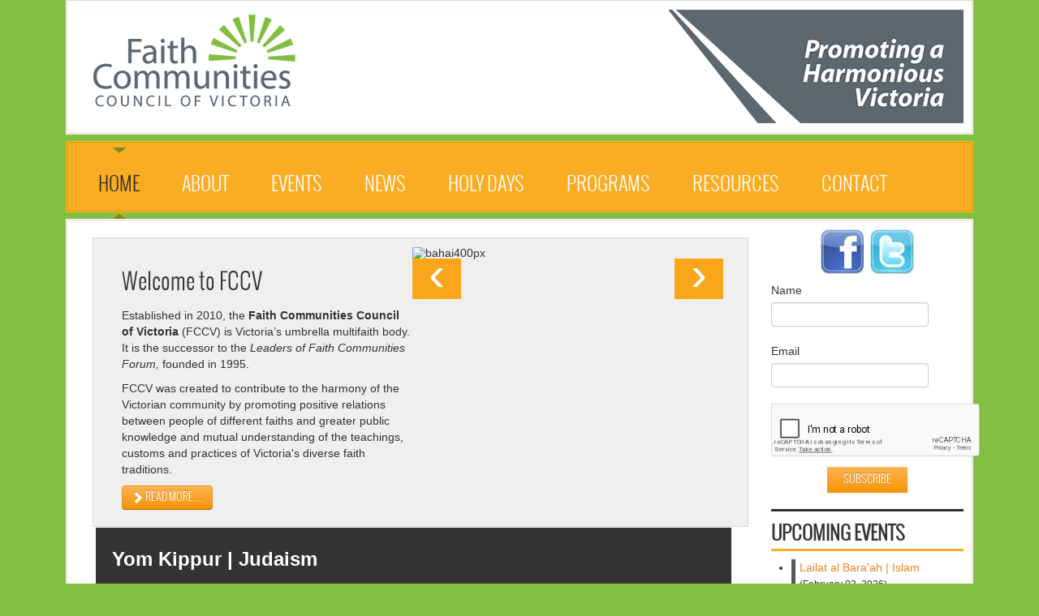

--- FILE ---
content_type: text/html; charset=utf-8
request_url: https://faithvictoria.org.au/component/rseventspro/event/1986-yom-kippur-judaism?Itemid=174
body_size: 10909
content:
<!DOCTYPE html>
<html xmlns="http://www.w3.org/1999/xhtml" xml:lang="en-gb" lang="en-gb" dir="ltr">
<head>
    <meta name="viewport" content="width=device-width, initial-scale=1.0" />
    <meta charset="utf-8">
	<meta property="fb:app_id" content="340486642645761">
	<meta property="og:url" content="https://faithvictoria.org.au/component/rseventspro/event/1986-yom-kippur-judaism?Itemid=174">
	<meta property="og:description" content="Holy Day: Yom Kippur Date: Monday 25 September 2023*Faith: Judaism  Description: Yom Kippur, also known as Day of Atonement, is the holiest day of the year for the Jewish people, characterized by repentance and forgiveness. Jewish people traditionally o [...]">
	<meta property="og:title" content="Yom Kippur | Judaism 	">
	<meta property="og:type" content="article">
	<meta property="og:image" content="https://faithvictoria.org.au/components/com_rseventspro/assets/images/events/thumbs/250/2e21afa672abdbb614c0e2f7b5839711.jpg">
	<meta property="og:image:width" content="250">
	<meta property="og:image:height" content="200">
	<meta name="description" content="Established in 2010, the Faith Communities Council of Victoria (FCCV) is Victoria’s umbrella multifaith body.  FCCV was created to contribute to the harmony of ">
	<meta name="generator" content="Joomla! - Open Source Content Management">
	<title>Yom Kippur | Judaism 	</title>
	<link href="/templates/rsevento/favicon.ico" rel="shortcut icon" type="image/vnd.microsoft.icon">
<link href="/media/vendor/bootstrap/css/bootstrap.min.css?5.1.3" rel="stylesheet" />
	<link href="/media/vendor/joomla-custom-elements/css/joomla-alert.min.css?0.2.0" rel="stylesheet" />
	<link href="/media/com_rseventspro/css/font-awesome.min.css?94a12a439121289a177cd0a47a573227" rel="stylesheet" />
	<link href="/media/com_rseventspro/css/v4-shims.min.css?94a12a439121289a177cd0a47a573227" rel="stylesheet" />
	<link href="/media/com_rseventspro/css/site.css?94a12a439121289a177cd0a47a573227" rel="stylesheet" />
	<link href="/media/com_rseventspro/css/style40.css?94a12a439121289a177cd0a47a573227" rel="stylesheet" />
	<link href="/templates/rsevento/css/template.css" rel="stylesheet" />
	<link href="/templates/rsevento/css/jquery.bxslider.css" rel="stylesheet" />
	<link href="/templates/rsevento/css/components/com_rseventspro.css" rel="stylesheet" />
	<link href="/templates/rsevento/css/modules/mod_rseventspro_upcoming.css" rel="stylesheet" />
	<link href="/templates/rsevento/css/modules/mod_rseventspro_map.css" rel="stylesheet" />
	<link href="/templates/rsevento/css/theme/orange.css" rel="stylesheet" />
	<link href="/templates/rsevento/css/custom.css" rel="stylesheet" />
	<link href="/modules/mod_rseventspro_map/style.css" rel="stylesheet" />
	<link href="https://faithvictoria.org.au/media/com_acymailing/css/module_default.css?v=1678359451" rel="stylesheet" />
	<link href="https://faithvictoria.org.au/modules/mod_rseventspro_upcoming/style.css" rel="stylesheet" />
	<link href="/modules/mod_rsmediagallery_responsive_slideshow/assets/css/style.css" rel="stylesheet" />
	<link href="/modules/mod_rsmediagallery_responsive_slideshow/assets/css/bootstrap-carousel.css" rel="stylesheet" />
	<link href="/modules/mod_rsmediagallery_responsive_slideshow/assets/css/bootstrap-carousel-slide-effect.css" rel="stylesheet" />
	<link href="/templates/rsevento/css/bootstrap-carousel.css" rel="stylesheet" />
<script src="/media/vendor/jquery/js/jquery.min.js?3.6.0"></script>
	<script src="/media/legacy/js/jquery-noconflict.min.js?04499b98c0305b16b373dff09fe79d1290976288"></script>
	<script type="application/json" class="joomla-script-options new">{"bootstrap.tooltip":{".hasTooltip":{"animation":true,"container":"body","html":true,"trigger":"hover focus","boundary":"clippingParents","sanitize":true}},"joomla.jtext":{"ERROR":"Error","MESSAGE":"Message","NOTICE":"Notice","WARNING":"Warning","JCLOSE":"Close","JOK":"OK","JOPEN":"Open"},"system.paths":{"root":"","rootFull":"https:\/\/faithvictoria.org.au\/","base":"","baseFull":"https:\/\/faithvictoria.org.au\/"},"csrf.token":"8046a813c5862dd92a97b3083cf9792b"}</script>
	<script src="/media/system/js/core.min.js?3b2c7481f479d57ca6a59403341a2e378a288779"></script>
	<script src="/media/vendor/bootstrap/js/bootstrap-es5.min.js?5.1.3" nomodule defer></script>
	<script src="/media/system/js/messages-es5.min.js?42aff9798f66753bdb448b926baf2140f17f2c07" nomodule defer></script>
	<script src="/media/vendor/bootstrap/js/alert.min.js?5.1.3" type="module"></script>
	<script src="/media/vendor/bootstrap/js/button.min.js?5.1.3" type="module"></script>
	<script src="/media/vendor/bootstrap/js/carousel.min.js?5.1.3" type="module"></script>
	<script src="/media/vendor/bootstrap/js/collapse.min.js?5.1.3" type="module"></script>
	<script src="/media/vendor/bootstrap/js/dropdown.min.js?5.1.3" type="module"></script>
	<script src="/media/vendor/bootstrap/js/modal.min.js?5.1.3" type="module"></script>
	<script src="/media/vendor/bootstrap/js/offcanvas.min.js?5.1.3" type="module"></script>
	<script src="/media/vendor/bootstrap/js/popover.min.js?5.1.3" type="module"></script>
	<script src="/media/vendor/bootstrap/js/scrollspy.min.js?5.1.3" type="module"></script>
	<script src="/media/vendor/bootstrap/js/tab.min.js?5.1.3" type="module"></script>
	<script src="/media/vendor/bootstrap/js/toast.min.js?5.1.3" type="module"></script>
	<script src="/media/plg_captcha_recaptcha/js/recaptcha.min.js?94a12a439121289a177cd0a47a573227" defer></script>
	<script src="https://www.google.com/recaptcha/api.js?onload=JoomlainitReCaptcha2&amp;render=explicit&amp;hl=en-GB" defer></script>
	<script src="/media/system/js/messages.min.js?7425e8d1cb9e4f061d5e30271d6d99b085344117" type="module"></script>
	<script src="/media/com_rseventspro/js/modal.js?94a12a439121289a177cd0a47a573227"></script>
	<script src="/templates/rsevento/js/template.js"></script>
	<script src="/templates/rsevento/js/jquery.bxslider.js"></script>
	<script src="/templates/rsevento/js/menuwidth.js"></script>
	<script src="/templates/rsevento/js/jquery/jquery.mobile.custom.js"></script>
	<script src="/templates/rsevento/js/device-dropdown.js"></script>
	<script src="/templates/rsevento/js/menu.js"></script>
	<script src="/templates/rsevento/js/menu-center.js"></script>
	<script src="/templates/rsevento/js/sticky-menu.js"></script>
	<script src="/templates/rsevento/js/valign-top-positions.js"></script>
	<script src="https://maps.google.com/maps/api/js?libraries=geometry&amp;key=AIzaSyC_sWLv3TFy9HNt_6w7UZrDc_Ew9D2U3RI"></script>
	<script src="/components/com_rseventspro/assets/js/jquery.map.js"></script>
	<script src="https://faithvictoria.org.au/media/com_acymailing/js/acymailing_module.js?v=5116" async></script>
	<script src="/components/com_rsmediagallery/assets/js/jquery.js"></script>
	<script src="/components/com_rsmediagallery/assets/js/jquery.noconflict.js"></script>
	<script src="/modules/mod_rsmediagallery_responsive_slideshow/assets/js/jcarousel.js?v=1"></script>
	<script src="/modules/mod_rsmediagallery_responsive_slideshow/assets/js/jquery.touchSwipe.min.js?v=1"></script>
	<script>var rsepro_root = '/';
var rsepro_modal_width = '800';
var rsepro_modal_height = '600';
var rsepro_muted_class = 'text-muted'</script>
	<script>	if(typeof acymailingModule == 'undefined'){
				var acymailingModule = [];
			}
			
			acymailingModule['emailRegex'] = /^[a-z0-9!#$%&\'*+\/=?^_`{|}~-]+(?:\.[a-z0-9!#$%&\'*+\/=?^_`{|}~-]+)*\@([a-z0-9-]+\.)+[a-z0-9]{2,20}$/i;

			acymailingModule['NAMECAPTION'] = 'Name';
			acymailingModule['NAME_MISSING'] = 'Please enter your name';
			acymailingModule['EMAILCAPTION'] = 'Email';
			acymailingModule['VALID_EMAIL'] = 'Please enter a valid e-mail address';
			acymailingModule['ACCEPT_TERMS'] = 'Please check the Terms and Conditions';
			acymailingModule['CAPTCHA_MISSING'] = 'The captcha is invalid, please try again';
			acymailingModule['NO_LIST_SELECTED'] = 'Please select the lists you want to subscribe to';
		</script>
	<script>
		acymailingModule['level'] = 'enterprise';
		</script>
	<script>acymailingModule['reqFieldsformAcymailing26211'] = Array('name','html');
		acymailingModule['validFieldsformAcymailing26211'] = Array('Please enter a value for the field Name','Please enter a value for the field Receive');</script>
	<script>
acymailingModule['excludeValuesformAcymailing26211'] = [];
acymailingModule['excludeValuesformAcymailing26211']['name'] = 'Name';
acymailingModule['excludeValuesformAcymailing26211']['email'] = 'Email';
</script>
	<script>jQuery.noConflict();</script>
	<script>
			jQuery(document).ready(function($){
				$('.rsmg_rsp_container98').each(function(index, element) { $(this)[index].slide = null; });

				$('.rsmg_rsp_container98').rscarousel({"interval": 4000,"pause": "hover", "effect":"slide"},'cycle');

				$('.rsmg_rsp_container98 .carousel-inner .item').swipe( {
						//Generic swipe handler for all directions
						swipeLeft:function(event, direction, distance, duration, fingerCount) {
							$(this).parents('.rsmg_rsp_container98').rscarousel('next'); 
						},
						swipeRight: function() {
							$(this).parents('.rsmg_rsp_container98').rscarousel('prev'); 
						},
						threshold:0
					});
				
			});
			</script>
	<script src="/media/com_rseventspro/js/bootstrap.fix.js?94a12a439121289a177cd0a47a573227" type="text/javascript"></script>
	<script src="/media/com_rseventspro/js/site.js?94a12a439121289a177cd0a47a573227" type="text/javascript"></script>
	<script src="/media/com_rseventspro/js/jquery.filter.j4.js" type="text/javascript"></script>

    <!--[if lt IE 9]>
        <link href="/templates/rsevento/css/ie.css" rel="stylesheet" type="text/css"></script>
        <script src="/media/jui/js/html5.js"></script>
        <script src="/templates/rsevento/js/iefixes.js"></script>
    <![endif]-->
    <style type="text/css">
.g-recaptcha {transform: scale(0.85); transform-origin: left top;}
</style>    <link href="/templates/rsevento/css/bootstrap/bootstrap.min.css" rel="stylesheet" type="text/css" />
    <link href="/templates/rsevento/css/bootstrap/bootstrap-responsive.min.css" rel="stylesheet" type="text/css" />
    <link href="/templates/rsevento/css/bootstrap/bootstrap-extended.css" rel="stylesheet" type="text/css" />
    
    <link href="/templates/rsevento/css/theme/orange.css" rel="stylesheet" type="text/css" />

     <script src="/templates/rsevento/js/bootstrap/bootstrap.min.js" type="text/javascript"></script>


</head>
<body class="site">
    <div class="body custom_174">
            <div class="container">
      <!--
            <div class="row-fluid rstpl-shadow">
                <div class="span12 rstpl-border-top-normal">
                    <center><img src="/templates/rsevento/images/shadow-up.png" alt=""/></center>
                </div>
            </div>          //-->
            <header>
                            
                <div class="row-fluid rstpl-header-padding rstpl-radius-top rstpl-back-color-grey rstpl-normal-padding">
                    <div class="span12 rstpl-top-a logo">
                        <div class="logo_inner">
                            <img src="/images/logo-left.png" class="rstpl-float-left" />
                        </div>
                        <div class="logo_inner">
                            <img src="/images/logo-right.png" class="rstpl-float-right" />
                        </div>
                    </div>
                </div>
                
                                                                        <div class="row-fluid rstpl-back-color-orange rstpl-margin main-menu">
                        <div class="navbar rstpl-float-center">
                            <div class="navbar-inner">
                                <div class="container">
                                    <!-- .btn-navbar is used as the toggle for collapsed navbar content -->
                                      <a class="btn btn-navbar" data-toggle="collapse" data-target=".nav-collapse">
                                        <span class="icon-bar"></span>
                                        <span class="icon-bar"></span>
                                        <span class="icon-bar"></span>
                                      </a>
                                 
                                      <!-- Be sure to leave the brand out there if you want it shown -->
                                    <a class="brand hidden-desktop" data-toggle="collapse" data-target=".nav-collapse">Navigation</a>
                                      <!-- Everything you want hidden at 940px or less, place within here -->
                                    <div class="nav-collapse collapse">
                                        <ul class="nav menu">
<li class="item-174 current active"><a href="/" aria-current="location">Home</a></li><li class="item-56 deeper dropdown parent"><a href="/about-fccv" >About</a><ul class="dropdown-menu unstyled small rstpl-back-color-orange"><li class="item-60"><a href="/about-fccv/vision-mission-objectives" >Vision, Mission &amp; Objectives</a></li><li class="item-59"><a href="/about-fccv/common-statement" >Common Statement</a></li><li class="item-73"><a href="/about-fccv/management-committee" >Management Committee</a></li></ul></li><li class="item-53"><a href="/upcoming-events" >Events</a></li><li class="item-66 deeper dropdown parent"><a href="/news-a-articles" >News</a><ul class="dropdown-menu unstyled small rstpl-back-color-orange"><li class="item-242"><a href="/news-a-articles/newsletter/user/modify" >Newsletter</a></li></ul></li><li class="item-281"><a href="/calendar" >Holy Days</a></li><li class="item-364 deeper dropdown parent"><a href="/programs" >Programs</a><ul class="dropdown-menu unstyled small rstpl-back-color-orange"><li class="item-203 deeper dropdown-submenu parent"><a href="/programs/festival" >Festival</a><ul class="dropdown-menu unstyled small rstpl-back-color-orange"><li class="item-383"><a href="/programs/festival/vif-2025" >VIF 2025</a></li></ul></li><li class="item-365"><a href="/programs/family-violence" >Family Violence</a></li></ul></li><li class="item-63 deeper dropdown parent"><a href="/resources" >Resources</a><ul class="dropdown-menu unstyled small rstpl-back-color-orange"><li class="item-57"><a href="/resources/links" >Organisations</a></li><li class="item-283"><a href="/resources/religions" >Religions</a></li><li class="item-284"><a href="/resources/multifaith-resources" >Pdf Files</a></li></ul></li><li class="item-58"><a href="/contact" >Contact</a></li></ul>
                                    </div>
                                </div>
                            </div>
                        </div>
                    </div>
                                                </header>
                                    
                                                            <div class="row-fluid rstpl-back-color-white rstpl-margin rstpl-all-content">
                                                
                                                <div class="span9 rstpl-padding">
                            <div id="system-message-container" aria-live="polite"></div>

                            
                            <div class="span12 rstpl-padding rstpl-back-color-second-grey rstpl-inner-second-gray rstpl-margin-bottom" style="float:left; margin-bottom: 20px;">
                                    
<div id="mod-custom139" class="mod-custom custom">
    <div class="article_anywhere">
<h2 class="article_anywhere_title">Welcome to FCCV</h2>
<p>Established in 2010, the&nbsp;<strong>Faith Communities Council of Victoria</strong>&nbsp;(FCCV) is Victoria’s umbrella multifaith body. It is the successor to the <em>Leaders of Faith Communities Forum,</em> founded in 1995.</p>
<p>FCCV was created to contribute to the harmony of the Victorian community by promoting positive relations between people of different faiths and greater public knowledge and mutual understanding of the teachings, customs and practices of Victoria's diverse faith traditions.</p>
<p class="readmore"><a href="/about-fccv" class="btn"> <i class="icon-chevron-right"></i> Read more ... </a></p>
</div></div>

<div class="row-fluid">
<div class="span12">

<div id="rsmg_rsp_container98" class="rscarousel slide rsmg_rsp_container98 ">
		<div class="carousel-inner">
		<div class="item active">
									<div class="span12 rsmg_center_element">
									<img src="https://faithvictoria.org.au/components/com_rsmediagallery/assets/gallery/340x255/99663fd6462b9fa457ad86c4bde46c13.jpg" alt="bahai400px" />
												</div>
					</div><div class="item">				<div class="span12 rsmg_center_element">
									<img src="https://faithvictoria.org.au/components/com_rsmediagallery/assets/gallery/340x255/9d2350a58f78f673585a6b85eb72b58d.jpg" alt="brahmakumaris400px" />
												</div>
					</div><div class="item">				<div class="span12 rsmg_center_element">
									<img src="https://faithvictoria.org.au/components/com_rsmediagallery/assets/gallery/340x255/fbb5d25bd2b5dc8726bc4bf63a25447a.jpg" alt="buddhism400px" />
												</div>
					</div><div class="item">				<div class="span12 rsmg_center_element">
									<img src="https://faithvictoria.org.au/components/com_rsmediagallery/assets/gallery/340x255/bfa905429237ce7b3a0a91f00f5f71ce.jpg" alt="christianity400px" />
												</div>
					</div><div class="item">				<div class="span12 rsmg_center_element">
									<img src="https://faithvictoria.org.au/components/com_rsmediagallery/assets/gallery/340x255/51923cae82db3258030825e2976732fa.jpg" alt="hinduism400px" />
												</div>
					</div><div class="item">				<div class="span12 rsmg_center_element">
									<img src="https://faithvictoria.org.au/components/com_rsmediagallery/assets/gallery/340x255/3a63354bd11d7ac738a291dd9ef205d8.jpg" alt="islamic340px" />
												</div>
					</div><div class="item">				<div class="span12 rsmg_center_element">
									<img src="https://faithvictoria.org.au/components/com_rsmediagallery/assets/gallery/340x255/bce5d294ad092819b35250396eb3ddb1.jpg" alt="judaism400px" />
												</div>
					</div><div class="item">				<div class="span12 rsmg_center_element">
									<img src="https://faithvictoria.org.au/components/com_rsmediagallery/assets/gallery/340x255/0cf46acfb5dc3d196de9a1f6ea346c55.jpg" alt="sikhism400px" />
												</div>
					</div><div class="item">				<div class="span12 rsmg_center_element">
									<img src="https://faithvictoria.org.au/components/com_rsmediagallery/assets/gallery/340x255/f988b997925ae39e1306ec254cd5fdda.jpg" alt="zoroastrian400px" />
												</div>
					</div>
	</div>
		<a class="left rstpl-carousel-control" href="#rsmg_rsp_container98" data-slide="prev">&lsaquo;</a>
	<a class="right rstpl-carousel-control" href="#rsmg_rsp_container98" data-slide="next">&rsaquo;</a>
	</div>
</div>
</div>

                                </div>
                            
                                                        
                            <div id="rstpl-com_rseventspro" class="rstpl-content"> 
                                
<!-- Initialize map -->
<!--//end Initialize map-->



<script type="application/ld+json">
{
  "@context": "http://schema.org",
  "@type": "Event",
  "name": "Yom Kippur | Judaism 	",
  "startDate" : "2023-09-25 00:00:00",
    "url" : "https://faithvictoria.org.au/component/rseventspro/event/1986-yom-kippur-judaism?Itemid=174",
  "image" : "https://faithvictoria.org.auhttps://faithvictoria.org.au/components/com_rseventspro/assets/images/events/thumbs/200/bbaf7e4fce8f0a10edff61aa7d32a798.jpg",
  "description": "
Holy Day: Yom Kippur Date: Monday 25 September 2023*Faith: Judaism
Description: Yom Kippur, also known as Day of Atonement, is the holiest day of the year for the Jewish people, characterized by repentance and forgiveness. Jewish people traditionally observe this holy day with fasting and intensive prayer, often spending most of the day in synagogue services.
* Begins at sundown on the previous day listed",
  "location" :
  {
    "@type" : "Place",
    "name" : "RSEvents!Pro Location",
    "address" :
    {
      "@type" : "PostalAddress",
      "name" : "Colorado, USA"
    }
  }
}
</script>

<div id="rs_event_show">

<div class="rstpl_event_header_container">
	<!-- Rating -->
		<!-- end Rating -->
	<!-- Event Title -->
	<h1 class="">Yom Kippur | Judaism 	</h1>
	<!--//end Event Title -->

	<div class="rs_controls">
		<div class="rstpl_event_header_inner_date">
		
		<!-- Start / End date -->
								<p class="rsep_date">
				On <span class="rs_event_highlite">September 25, 2023 </span>
			</p>
							<!--//end Start / End date -->
		
		</div>
		<div class="rstpl_event_header_inner_controls">
			
		<!-- Invite/Join/Unsubscribe -->	
				

					<!--//end Invite/Join/Unsubscribe -->
		</div>
		<!-- Admin options -->
				<!--//end Admin options -->
		
				<div class="btn-group pull-right">
			<button data-toggle="dropdown" class="btn dropdown-toggle">Event options <span class="caret"></span></button>
			<ul class="dropdown-menu">
								
								
								<li>
					<a href="/component/rseventspro/print/1986-yom-kippur-judaism?Itemid=174" onclick="window.open(this.href,'print','status=no,toolbar=no,scrollbars=yes,titlebar=no,menubar=no,resizable=yes,width=640,height=480,top=200,left=200,directories=no,location=no'); return false;">
						<i class="fa fa-print fa-fw"></i> Print					</a>
				</li>
								
								
							</ul>
		</div>
				<div class="rs_clear"></div>
	</div>
</div>
<div class="rs_clear"></div>


<!-- Image -->
<p class="rs_image">
	<a href="https://faithvictoria.org.au/components/com_rseventspro/assets/images/events/judaism803.jpg" class="rs_modal">
		<img src="https://faithvictoria.org.au/components/com_rseventspro/assets/images/events/thumbs/200/bbaf7e4fce8f0a10edff61aa7d32a798.jpg" alt="Yom Kippur | Judaism 	" width="200px" />
	</a>
</p>
<!--//end Image -->



<div class="rsep_contact_taxonomy_block">
	<ul class="rstpl_event_inner_details">
		<!-- Location -->
				<!--//end Location -->
		<!-- Posted By -->
				<!--//end Posted By -->
							<li><div style="width:20px; display:inline-block"><span class="icon-grid-view"></span></div>
				Categories: <a href="https://faithvictoria.org.au/component/rseventspro/category/114-religious-dates?Itemid=174" class="rs_cat_link" >Religious Dates</a>			</li>
									<li><div style="width:20px; display:inline-block"><span class="icon-eye-open"></span></div>
				Hits: 1351			</li>
			</ul>
</div>
<div class="rs_clear"></div>

<!-- Description -->
	<span><p><img src="/images/judaism-yom-kippur.jpg" alt="judaism yom kippur" style="border: 1px solid #000000;" /></p>
<p><strong>Holy Day: Yom Kippur <br /></strong>Date: Monday 25 September 2023*<br />Faith: Judaism</p>
<p>Description: Yom Kippur, also known as Day of Atonement, is the holiest day of the year for the Jewish people, characterized by repentance and forgiveness. Jewish people traditionally observe this holy day with fasting and intensive prayer, often spending most of the day in synagogue services.</p>
<p><i>* Begins at sundown on the previous day listed</i></p></span>
	<div class="rs_clear"></div>
<!--//end Description -->

<!-- FB / Twitter / Gplus sharing -->
<div class="rs_clear"></div>
<div class="rs_sharing">	
			<div style="float:left;" id="rsep_fb_like">
			<div class="fb-like" data-href="https://faithvictoria.org.au/component/rseventspro/event/1986-yom-kippur-judaism?Itemid=174" data-layout="button_count" data-action="like" data-show-faces="false" data-share="true"></div>
		</div>
	
			<div style="float:left;" id="rsep_twitter">
			<a href="https://twitter.com/share" class="twitter-share-button" data-text="Yom Kippur | Judaism 	">Tweet</a>
			<script>!function(d,s,id){var js,fjs=d.getElementsByTagName(s)[0];if(!d.getElementById(id)){js=d.createElement(s);js.id=id;js.src="//platform.twitter.com/widgets.js";fjs.parentNode.insertBefore(js,fjs);}}(document,"script","twitter-wjs");</script>
		</div>
		
		
			<div style="float:left;" id="rsep_linkedin">
			<script src="//platform.linkedin.com/in.js" type="text/javascript"></script>
			<script type="IN/Share" data-counter="right"></script>
		</div>
	</div>
<div class="rs_clear"></div>
<!--//end FB / Twitter / Gplus sharing -->
<!-- Google maps -->
<!--//end Google maps -->


<!-- RSMediaGallery! -->
<!--//end RSMediaGallery! -->

<!-- Repeated events -->
<!--//end Repeated events -->

<!-- Files -->
<!--//end Files -->

<!-- Show subscribers -->
<!--//end Show subscribers -->


<!-- Comments -->
<!--//end Comments -->

	<div id="fb-root"></div>
	<script type="text/javascript">
	(function(d, s, id) {
		var js, fjs = d.getElementsByTagName(s)[0];
		if (d.getElementById(id)) return;
		js = d.createElement(s); js.id = id;
		js.src = "//connect.facebook.net/en_US/sdk.js#xfbml=1&version=v2.4&appId=340486642645761";
		fjs.parentNode.insertBefore(js, fjs);
		}(document, 'script', 'facebook-jssdk'));
	</script>

</div>


                            </div>
                            <div class="rstpl-margin-bottom">
                                
                            </div>
                        </div>
                                                
                                                
                                                    <div class="span3 rstpl-padding column-right">
                                
<div id="mod-custom117" class="mod-custom custom">
    <p style="text-align: center;"><a href="https://www.facebook.com/faithccv" target="_blank"><img src="/images/icon-facebook.jpg" alt="Facebook" /></a>&nbsp;&nbsp;<a href="https://twitter.com/faithccv" target="_blank"><img src="/images/icon-twitter.jpg" alt="icon-twitter" /></a></p></div>
<div class="acymailing_module" id="acymailing_module_formAcymailing26211">
	<div class="acymailing_fulldiv" id="acymailing_fulldiv_formAcymailing26211"  >
		<form id="formAcymailing26211" action="/component/rseventspro/event/1986-yom-kippur-judaism?Itemid=174" onsubmit="return submitacymailingform('optin','formAcymailing26211')" method="post" name="formAcymailing26211"  >
		<div class="acymailing_module_form" >
						<div class="acymailing_form">
					<p class="onefield fieldacyname" id="field_name_formAcymailing26211"><label for="user_name_formAcymailing26211" class="acy_requiredField">Name</label>								<span class="acyfield_name">
								<input id="user_name_formAcymailing26211"  style="width:180px"  type="text" class="inputbox required" name="user[name]" value="" title="Name"/>								</span>
								</p>
								<p class="onefield fieldacyemail" id="field_email_formAcymailing26211"><label for="user_email_formAcymailing26211" class="acy_requiredField">Email</label>								<span class="acyfield_email">
								<input id="user_email_formAcymailing26211"  style="width:180px"  type="text" class="inputbox required" name="user[email]" value="" title="Email"/>								</span>
								</p>
													<div class="onefield fieldacycaptcha" id="field_captcha_formAcymailing26211"><div id="formAcymailing26211-captcha" class='class="" g-recaptcha' data-sitekey="6LcfApcUAAAAAIx8pJbk9Jk__JN0_xTjKbjrdYrB" data-theme="light" data-size="normal" data-tabindex="0" data-callback="" data-expired-callback="" data-error-callback=""></div>					</div>
				
					
					<p class="acysubbuttons">
												<input class="button subbutton btn btn-primary" type="submit" value="Subscribe" name="Submit" onclick="try{ return submitacymailingform('optin','formAcymailing26211'); }catch(err){alert('The form could not be submitted '+err);return false;}"/>
											</p>
				</div>
						<input type="hidden" name="ajax" value="0"/>
			<input type="hidden" name="acy_source" value="module_46" />
			<input type="hidden" name="ctrl" value="sub"/>
			<input type="hidden" name="task" value="notask"/>
			<input type="hidden" name="redirect" value="https%3A%2F%2Ffaithvictoria.org.au%2Fcomponent%2Frseventspro%2Fevent%2F1986-yom-kippur-judaism%3FItemid%3D174"/>
			<input type="hidden" name="redirectunsub" value="https%3A%2F%2Ffaithvictoria.org.au%2Fcomponent%2Frseventspro%2Fevent%2F1986-yom-kippur-judaism%3FItemid%3D174"/>
			<input type="hidden" name="option" value="com_acymailing"/>
						<input type="hidden" name="hiddenlists" value="1"/>
			<input type="hidden" name="acyformname" value="formAcymailing26211" />
									</div>
		</form>
	</div>
	</div>



		<div class="rstpl-colored-bottom-line homline"></div>
	<div class="rstpl-colored-h3">Upcoming Events</div>
    <div class="rstpl-colored-line"></div>
	<ul class="rsepro_upcoming">
								<li style="border-left: 5px solid #5c5555">
			<a  href="/component/rseventspro/event/2342-lailat-al-baraah-islam?Itemid=174">Lailat al Bara'ah | Islam </a>
			<br />
			<small>(February 03, 2026)</small>
			<hr />
		</li>
								<li style="border-left: 5px solid #999900">
			<a  href="/component/rseventspro/event/2437-world-interfaith-harmony-week-2026-merri-bek-interfaith-network?Itemid=174">World Interfaith Harmony Week 2026: Merri-bek Interfaith Network</a>
			<br />
			<small>(February 08, 2026 14:00)</small>
			<hr />
		</li>
								<li style="border-left: 5px solid #5c5555">
			<a  href="/component/rseventspro/event/2343-losar-tibetan-new-year-buddhism?Itemid=174">Losar/Tibetan New Year | Buddhism</a>
			<br />
			<small>(February 10, 2026)</small>
			<hr />
		</li>
								<li style="border-left: 5px solid #5c5555">
			<a  href="/component/rseventspro/event/2344-mahashivaratri-hinduism?Itemid=174">MahaShivaratri | Hinduism</a>
			<br />
			<small>(February 15, 2026)</small>
			<hr />
		</li>
								<li style="border-left: 5px solid #5c5555">
			<a  href="/component/rseventspro/event/2345-nirvana-day-buddhism?Itemid=174">Nirvana Day (Buddhism)</a>
			<br />
			<small>(February 15, 2026)</small>
			<hr />
		</li>
								<li style="border-left: 5px solid #5c5555">
			<a  href="/component/rseventspro/event/2347-ramadan-islam?Itemid=174">Ramadan | Islam 	</a>
			<br />
			<small>(February 17, 2026 00:00)</small>
			<hr />
		</li>
								<li style="border-left: 5px solid #5c5555">
			<a  href="/component/rseventspro/event/2348-lent-begins-christianity?Itemid=174">Lent begins | Christianity </a>
			<br />
			<small>(February 18, 2026 17:01)</small>
			<hr />
		</li>
								<li style="border-left: 5px solid #5c5555">
			<a  href="/component/rseventspro/event/2349-great-lent-orthodox-christianity?Itemid=174">Great Lent | Orthodox Christianity </a>
			<br />
			<small>(February 23, 2026 16:59)</small>
			<hr />
		</li>
								<li style="border-left: 5px solid #5c5555">
			<a  href="/component/rseventspro/event/2352-holi-hinduism?Itemid=174">Holi | Hinduism</a>
			<br />
			<small>(March 03, 2026)</small>
			<hr />
		</li>
								<li style="border-left: 5px solid #5c5555">
			<a  href="/component/rseventspro/event/2351-magha-puja-day-buddhism?Itemid=174">Magha Puja Day | Buddhism 	</a>
			<br />
			<small>(March 03, 2026)</small>
			<hr />
		</li>
								<li style="border-left: 5px solid #5c5555">
			<a  href="/component/rseventspro/event/2350-purim-judaism?Itemid=174">Purim | Judaism</a>
			<br />
			<small>(March 03, 2026)</small>
			<hr />
		</li>
								<li style="border-left: 5px solid #5c5555">
			<a  href="/component/rseventspro/event/2353-hola-mohalla-sikhism?Itemid=174">Hola Mohalla | Sikhism 	</a>
			<br />
			<small>(March 04, 2026 18:05)</small>
			<hr />
		</li>
								<li style="border-left: 5px solid #5c5555">
			<a  href="/component/rseventspro/event/2354-lailat-al-qadr-islam?Itemid=174">Lailat al Qadr | Islam 	</a>
			<br />
			<small>(March 16, 2026)</small>
			<hr />
		</li>
								<li style="border-left: 5px solid #5c5555">
			<a  href="/component/rseventspro/event/2355-eid-ul-fitr-islam?Itemid=174">Eid ul Fitr | Islam 	</a>
			<br />
			<small>(March 20, 2026)</small>
			<hr />
		</li>
								<li style="border-left: 5px solid #5c5555">
			<a  href="/component/rseventspro/event/2356-naw-ruz-bahai?Itemid=174">Naw Ruz | Baha'i </a>
			<br />
			<small>(March 21, 2026)</small>
			<hr />
		</li>
								<li style="border-left: 5px solid #5c5555">
			<a  href="/component/rseventspro/event/2357-annunciation-christianity?Itemid=174">Annunciation (Christianity)</a>
			<br />
			<small>(March 25, 2026)</small>
			<hr />
		</li>
								<li style="border-left: 5px solid #5c5555">
			<a  href="/component/rseventspro/event/2358-rama-navami-hinduism?Itemid=174">Rama Navami | Hinduism</a>
			<br />
			<small>(March 26, 2026)</small>
			<hr />
		</li>
								<li style="border-left: 5px solid #5c5555">
			<a  href="/component/rseventspro/event/2359-holy-week-christianity?Itemid=174">Holy Week | Christianity </a>
			<br />
			<small>(March 29, 2026 00:00)</small>
			<hr />
		</li>
								<li style="border-left: 5px solid #5c5555">
			<a  href="/component/rseventspro/event/2360-mahavir-jayanti-jainism?Itemid=174">Mahavir Jayanti | Jainism</a>
			<br />
			<small>(March 31, 2026)</small>
			<hr />
		</li>
								<li style="border-left: 5px solid #5c5555">
			<a  href="/component/rseventspro/event/2363-theravada-new-year-buddhism?Itemid=174">Theravada New Year | Buddhism </a>
			<br />
			<small>(April 02, 2026 00:00)</small>
			<hr />
		</li>
								<li style="border-left: 5px solid #5c5555">
			<a  href="/component/rseventspro/event/2364-pesach-judaism?Itemid=174">Pesach | Judaism </a>
			<br />
			<small>(April 02, 2026 00:00)</small>
			<hr />
		</li>
								<li style="border-left: 5px solid #5c5555">
			<a  href="/component/rseventspro/event/2366-good-holy-friday-christianity?Itemid=174">Good/Holy Friday | Christianity </a>
			<br />
			<small>(April 03, 2026)</small>
			<hr />
		</li>
								<li style="border-left: 5px solid #5c5555">
			<a  href="/component/rseventspro/event/2367-easter-christianity?Itemid=174">Easter | Christianity </a>
			<br />
			<small>(April 05, 2026)</small>
			<hr />
		</li>
								<li style="border-left: 5px solid #5c5555">
			<a  href="/component/rseventspro/event/2368-good-holy-friday-orthodox-christianity?Itemid=174">Good/Holy Friday | Orthodox Christianity </a>
			<br />
			<small>(April 10, 2026)</small>
			<hr />
		</li>
								<li style="border-left: 5px solid #5c5555">
			<a  href="/component/rseventspro/event/2369-easter-pascha-orthodox-christianity?Itemid=174">Easter/Pascha | Orthodox Christianity </a>
			<br />
			<small>(April 12, 2026)</small>
			<hr />
		</li>
								<li style="border-left: 5px solid #5c5555">
			<a  href="/component/rseventspro/event/2370-yom-hashoah-judaism?Itemid=174">Yom HaShoah | Judaism</a>
			<br />
			<small>(April 14, 2026)</small>
			<hr />
		</li>
								<li style="border-left: 5px solid #5c5555">
			<a  href="/component/rseventspro/event/2371-baisakhi-vaisakhi-also-bakrami-samvat-sikhism?Itemid=174">Baisakhi (Vaisakhi) also Bakrami Samvat (Sikhism)</a>
			<br />
			<small>(April 14, 2026)</small>
			<hr />
		</li>
								<li style="border-left: 5px solid #5c5555">
			<a  href="/component/rseventspro/event/2372-ridvan-bahai?Itemid=174">Ridvan | Baha'i</a>
			<br />
			<small>(April 21, 2026 18:11)</small>
			<hr />
		</li>
								<li style="border-left: 5px solid #5c5555">
			<a  href="/component/rseventspro/event/2373-vesak-buddha-day-buddhism?Itemid=174">Vesak / Buddha Day | Buddhism 	</a>
			<br />
			<small>(May 01, 2026)</small>
			<hr />
		</li>
								<li style="border-left: 5px solid #5c5555">
			<a  href="/component/rseventspro/event/2374-shavuot-judaism?Itemid=174">Shavuot | Judaism 	</a>
			<br />
			<small>(May 22, 2026 00:00)</small>
			<hr />
		</li>
								<li style="border-left: 5px solid #5c5555">
			<a  href="/component/rseventspro/event/2376-declaration-of-the-bab-bahai?Itemid=174">Declaration of the Bab | Baha'i 	</a>
			<br />
			<small>(May 24, 2026)</small>
			<hr />
		</li>
								<li style="border-left: 5px solid #5c5555">
			<a  href="/component/rseventspro/event/2377-pentecost-christianity?Itemid=174">Pentecost | Christianity 	</a>
			<br />
			<small>(May 24, 2026)</small>
			<hr />
		</li>
								<li style="border-left: 5px solid #5c5555">
			<a  href="/component/rseventspro/event/2378-eid-al-adha-islam?Itemid=174">Eid Al Adha | Islam 	</a>
			<br />
			<small>(May 27, 2026 17:34)</small>
			<hr />
		</li>
								<li style="border-left: 5px solid #5c5555">
			<a  href="/component/rseventspro/event/2379-ascension-of-bahaullah-bahai?Itemid=174">Ascension of Baha'ullah | Baha'i</a>
			<br />
			<small>(May 29, 2026)</small>
			<hr />
		</li>
								<li style="border-left: 5px solid #5c5555">
			<a  href="/component/rseventspro/event/2380-saga-dawa-duchen-buddhism?Itemid=174">Saga Dawa Duchen | Buddhism </a>
			<br />
			<small>(May 31, 2026)</small>
			<hr />
		</li>
								<li style="border-left: 5px solid #5c5555">
			<a  href="/component/rseventspro/event/2381-hijra-islam?Itemid=174">Hijra | Islam 	</a>
			<br />
			<small>(June 16, 2026)</small>
			<hr />
		</li>
								<li style="border-left: 5px solid #5c5555">
			<a  href="/component/rseventspro/event/2382-martyrdom-of-guru-arjun-dev-ji-sikhism?Itemid=174">Martyrdom of Guru Arjun Dev Ji | Sikhism 	</a>
			<br />
			<small>(June 16, 2026)</small>
			<hr />
		</li>
								<li style="border-left: 5px solid #5c5555">
			<a  href="/component/rseventspro/event/2383-ashura-islam?Itemid=174">Ashura | Islam 	</a>
			<br />
			<small>(June 26, 2026)</small>
			<hr />
		</li>
								<li style="border-left: 5px solid #5c5555">
			<a  href="/component/rseventspro/event/2384-martyrdom-of-the-bab-bahai?Itemid=174">Martyrdom of the Bab | Baha'i 	</a>
			<br />
			<small>(July 10, 2026)</small>
			<hr />
		</li>
								<li style="border-left: 5px solid #5c5555">
			<a  href="/component/rseventspro/event/2385-tisha-bav-judaism?Itemid=174">Tisha B'Av | Judaism</a>
			<br />
			<small>(July 23, 2026)</small>
			<hr />
		</li>
								<li style="border-left: 5px solid #5c5555">
			<a  href="/component/rseventspro/event/2386-asalha-puja-buddhism?Itemid=174">Asalha Puja | Buddhism 	</a>
			<br />
			<small>(July 29, 2026)</small>
			<hr />
		</li>
								<li style="border-left: 5px solid #5c5555">
			<a  href="/component/rseventspro/event/2387-assumption-of-the-blessed-virgin-mary-christianity?Itemid=174">Assumption of the Blessed Virgin Mary | Christianity 	</a>
			<br />
			<small>(August 15, 2026)</small>
			<hr />
		</li>
								<li style="border-left: 5px solid #5c5555">
			<a  href="/component/rseventspro/event/2388-ullambana-buddhism?Itemid=174">Ullambana | Buddhism</a>
			<br />
			<small>(August 27, 2026)</small>
			<hr />
		</li>
								<li style="border-left: 5px solid #5c5555">
			<a  href="/component/rseventspro/event/2389-raksha-bandhan-hinduism?Itemid=174">Raksha Bandhan | Hinduism </a>
			<br />
			<small>(August 28, 2026)</small>
			<hr />
		</li>
								<li style="border-left: 5px solid #5c5555">
			<a  href="/component/rseventspro/event/2390-krishna-janmashtami-hinduism?Itemid=174">Krishna Janmashtami | Hinduism </a>
			<br />
			<small>(September 04, 2026)</small>
			<hr />
		</li>
			</ul>
			<div class="rstpl-colored-bottom-line"></div>
	<div class="rstpl-colored-h3">Search</div>
    <div class="rstpl-colored-line"></div>
<div class="search textalign-center">
    <form action="/component/rseventspro/event/1986-yom-kippur-judaism?Itemid=174" method="post" class="form-inline row-fluid">
    		<label for="mod-search-searchword" class="element-invisible">Search ...</label> <input name="searchword" id="mod-search-searchword" maxlength="200"  class="inputbox span9 search-query" type="text" size="50" value="Search ..."  onblur="if (this.value=='') this.value='Search ...';" onfocus="if (this.value=='Search ...') this.value='';" />    	<input type="hidden" name="task" value="search" />
    	<input type="hidden" name="option" value="com_search" />
    	<input type="hidden" name="Itemid" value="270" />
    </form>
</div>
<div class="rstpl-colored-bottom-line"></div>
                            </div>
                                            </div>
                                        
                        
                        
                        
                        
                        
                        
                                                                        <div class="row-fluid rstpl-back-color-white rstpl-margin">
                        
<script type="text/javascript">
var rsepromapmodule95;
jQuery(document).ready(function() {
	rsepromapmodule95 = jQuery('#rs_canvas95').rsjoomlamap({
		zoom: 12,
		center: '44.4237437,26.078086',
		markerDraggable: false,
		markers: [
						{
				title : 'The Launch of Gesher 2025: The Council of Christians and Jews Vic (Inc)',
				position: '-37.8136276,144.9630576',
				address: 'Melbourne VIC, Australia',
				content: '<div class="rsepro-map-info">			<div class="rsepro-map-info-image">		<img src="https://faithvictoria.org.au/components/com_rseventspro/assets/images/events/thumbs/100/43e278742528a00698b80eb8338d4b84.png" alt="The Launch of Gesher 2025: The Council of Christians and Jews Vic (Inc)" width="100px" />	</div>				<div class="rsepro-map-info-block">		<a class="rsepro-map-info-name" target="_blank" href="/component/rseventspro/event/2426-the-launch-of-gesher-2025-the-council-of-christians-and-jews-vic-inc?Itemid=174">			The Launch of Gesher 2025: The Council of Christians and Jews Vic (Inc)		</a>	</div>	<div class="rsepro-map-info-block">Starts on November 12, 2025 15:00</div>	<div class="rsepro-map-info-block">Ends on November 12, 2025 17:00</div>	<div class="rsepro-map-info-block">		At		<a target="_blank" href="/component/rseventspro/location/684-melbourne-vic-3000?Itemid=174">			Melbourne VIC 3000		</a>	</div>					</div>'
			}
			
			,			
						{
				title : 'World Interfaith Harmony Week 2026: Merri-bek Interfaith Network',
				position: '-37.7030744,144.9696869',
				address: '77 Jukes Rd, Fawkner VIC 3060, Australia',
				content: '<div class="rsepro-map-info">			<div class="rsepro-map-info-image">		<img src="https://faithvictoria.org.au/components/com_rseventspro/assets/images/events/thumbs/100/4301aaccaa12517dd6439d7d9735bcbf.jpg" alt="World Interfaith Harmony Week 2026: Merri-bek Interfaith Network" width="100px" />	</div>				<div class="rsepro-map-info-block">		<a class="rsepro-map-info-name" target="_blank" href="/component/rseventspro/event/2437-world-interfaith-harmony-week-2026-merri-bek-interfaith-network?Itemid=174">			World Interfaith Harmony Week 2026: Merri-bek Interfaith Network		</a>	</div>	<div class="rsepro-map-info-block">Starts on February 08, 2026 14:00</div>	<div class="rsepro-map-info-block">Ends on February 08, 2026 15:30</div>	<div class="rsepro-map-info-block">		At		<a target="_blank" href="/component/rseventspro/location/886-fawkner-community-sports-hall-77-jukes-rd-fawkner-vic-3060?Itemid=174">			Fawkner Community Sports Hall, 77 Jukes Rd, Fawkner VIc 3060		</a>	</div>					</div>'
			}
			
						
					]
	});
});
</script>

<div id="rs_canvas95" class="rs_module_map" style="width: 100%; height: 250px; margin: 5px;"></div>
                    </div>
                                                    
                        
            <div class="row-fluid rstpl-shadow">
                <div class="span12">
                    <center><img src="/templates/rsevento/images/shadow-middle.png" alt=""/></center>
                </div>
            </div>
                                                            <div class="row-fluid rstpl-footer rstpl-all-footer rstpl-last-footer">
                        <div class="span12">
                            
<div id="mod-custom45" class="mod-custom custom">
    <p style="text-align: center;"><a href="/">Home</a>&nbsp;|&nbsp;<a href="/about-fccv">About</a>&nbsp;|&nbsp;<a href="/upcoming-events">Events</a>&nbsp;|&nbsp;<a href="/news-a-articles" target="_self">News </a>| <a href="/calendar" target="_self">Holy Days </a>| <a href="/programs" target="_self">Programs </a>|&nbsp;<a href="/resources" target="_self">Resources </a>|&nbsp;<a href="/contact" target="_self">Contact</a></p>
<p style="text-align: center;">Copyright © Faith Communities Council of Victoria (FCCV). All Rights Reserved.</p>
<p style="text-align: center;">FCCV is supported by the Victorian Government through the Community Support Fund.</p></div>

                        </div>
                    </div>
                                                    <div class="text-center copyright-link">
                <small><a href="https://www.rsjoomla.com/joomla-templates.html" title="Joomla! Templates" target="_blank">Joomla! Templates</a> by RSJoomla!</small>
            </div>
                        <div class="row-fluid rstpl-shadow">
                <div class="span12 rstpl-border-bottom-normal">
                    <center><img src="/templates/rsevento/images/shadow-down.png" alt=""/></center>
                </div>
            </div>
            </div>
            <a href="javascript:void(0)" class="rstpl-go-top visible-desktop">
			<span class="icon-arrow-up">&shy;</span>
			</a>    </div>


<style type="text/css">
    h2{
        font-size: 28px !important;
    font-family: 'OswaldLight', cursive !important;
    font-weight: normal !important;
    }
    .btn-primary, .btn, .button, button {
    color: #ffffff !important;
    text-shadow: 0 -1px 0 rgb(0 0 0 / 25%);
    background-color: #faa732;
    background-image: -moz-linear-gradient(top, #fbb450, #f89406);
    background-image: -webkit-gradient(linear, 0 0, 0 100%, from(#fbb450), to(#f89406));
    background-image: -webkit-linear-gradient(top, #fbb450, #f89406);
    background-image: -o-linear-gradient(top, #fbb450, #f89406);
    background-image: linear-gradient(to bottom, #fbb450, #f89406);
    background-repeat: repeat-x;
    filter: progid:DXImageTransform.Microsoft.gradient(startColorstr='#fffbb450', endColorstr='#fff89406', GradientType=0);
    border-color: #f89406 #f89406 #ad6704;
    border-color: rgba(0, 0, 0, 0.1) rgba(0, 0, 0, 0.1) rgba(0, 0, 0, 0.25);
    *background-color: #f89406;
    filter: progid:DXImageTransform.Microsoft.gradient(enabled = false);
}
header .collapse:not(.show){
    display:block;
}

element.style {
}
a {
    /* color: inherit; */
    text-decoration: none;
}
a {
    color: #f58220;
}
.rstpl-inner-second-gray .row-fluid{
    width: 48.717948717948715%;
    float: left;
}
.rstpl-inner-second-gray .mod-custom{
    width: 48.717948717948715%;
    float: left;
    padding-left: 25px;
    padding-top: 15px;
}
a:hover, a:focus {
    color: #faac22;
    text-decoration: none;
    transition: color 0.3s ease-out;
    -webkit-transition: color 0.3s ease-out;
}
.breadcrumb{
        text-shadow: none;
    padding: 0 5px;
    margin: 0px;
    line-height: 41px;
        background: none;
}
.breadcrumb>li{
 text-shadow:none;   
}
.btn-primary, .btn, .button, button {
    color: #ffffff !important;
    text-shadow: 0 -1px 0 rgb(0 0 0 / 25%) !important;
    background-color: #faa732 !important;
    background-image: -moz-linear-gradient(top, #fbb450, #f89406) !important;
    background-image: -webkit-gradient(linear, 0 0, 0 100%, from(#fbb450), to(#f89406)) !important;
    background-image: -webkit-linear-gradient(top, #fbb450, #f89406) !important;
    background-image: -o-linear-gradient(top, #fbb450, #f89406) !important;
    background-image: linear-gradient(to bottom, #fbb450, #f89406) !important;
    background-repeat: repeat-x;
    filter: progid:DXImageTransform.Microsoft.gradient(startColorstr='#fffbb450', endColorstr='#fff89406', GradientType=0) !important;
    border-color: #f89406 #f89406 #ad6704 !important;
    border-color: rgba(0, 0, 0, 0.1) rgba(0, 0, 0, 0.1) rgba(0, 0, 0, 0.25) !important;
    background-color: #f89406 !important;
    filter: progid:DXImageTransform.Microsoft.gradient(enabled = false) !important;
}
header .menu .active:hover .dropdown-menu{
        display: block;
            background-color: #faac22;
    border: 1px solid #d5921d;
    box-shadow: 0 0 0 1px #fac81a;
    color: #FFFFFF;
    }
    .dropdown-submenu .dropdown-menu {
        display:none !important;
    }
.dropdown-submenu:hover>.dropdown-menu {
    display: block !important;
}
.rstpl-colored-h3{
    color: #333;
    font-family: 'OswaldLight', cursive; 
}
.acysubbuttons{
        margin: auto;
    text-align: center;
}
.acysubbuttons .btn{
        border: none;
    border-radius: 0px;
    padding: 6px 20px;
}
.homline{
    display:none;
}
.custom_174 .homline{
    display:block;
}
@media(max-width:990px){
    .rstpl-inner-second-gray .row-fluid {
    width: 100%;
    float: none;
    }
.rstpl-inner-second-gray .mod-custom {
    width: 100%;
    float: none;
    padding-left: 0;
    padding-top: 0;
}
.main-menu .navbar .brand{
    color:#fff;
}
.navbar .btn-navbar{
        background: #f2f2f2 !important;
}
.search input{
    width:100% !important;
}
</style>

   <script src="https://maps.google.com/maps/api/js?libraries=geometry&key=AIzaSyC_sWLv3TFy9HNt_6w7UZrDc_Ew9D2U3RI" type="text/javascript"></script>
	<script src="https://www.faithvictoria.org.au/components/com_rseventspro/assets/js/jquery.map.js" type="text/javascript"></script>
</body>
</html>

--- FILE ---
content_type: text/html; charset=utf-8
request_url: https://www.google.com/recaptcha/api2/anchor?ar=1&k=6LcfApcUAAAAAIx8pJbk9Jk__JN0_xTjKbjrdYrB&co=aHR0cHM6Ly9mYWl0aHZpY3RvcmlhLm9yZy5hdTo0NDM.&hl=en-GB&v=N67nZn4AqZkNcbeMu4prBgzg&theme=light&size=normal&anchor-ms=20000&execute-ms=30000&cb=lnnktqd4y1eh
body_size: 49470
content:
<!DOCTYPE HTML><html dir="ltr" lang="en-GB"><head><meta http-equiv="Content-Type" content="text/html; charset=UTF-8">
<meta http-equiv="X-UA-Compatible" content="IE=edge">
<title>reCAPTCHA</title>
<style type="text/css">
/* cyrillic-ext */
@font-face {
  font-family: 'Roboto';
  font-style: normal;
  font-weight: 400;
  font-stretch: 100%;
  src: url(//fonts.gstatic.com/s/roboto/v48/KFO7CnqEu92Fr1ME7kSn66aGLdTylUAMa3GUBHMdazTgWw.woff2) format('woff2');
  unicode-range: U+0460-052F, U+1C80-1C8A, U+20B4, U+2DE0-2DFF, U+A640-A69F, U+FE2E-FE2F;
}
/* cyrillic */
@font-face {
  font-family: 'Roboto';
  font-style: normal;
  font-weight: 400;
  font-stretch: 100%;
  src: url(//fonts.gstatic.com/s/roboto/v48/KFO7CnqEu92Fr1ME7kSn66aGLdTylUAMa3iUBHMdazTgWw.woff2) format('woff2');
  unicode-range: U+0301, U+0400-045F, U+0490-0491, U+04B0-04B1, U+2116;
}
/* greek-ext */
@font-face {
  font-family: 'Roboto';
  font-style: normal;
  font-weight: 400;
  font-stretch: 100%;
  src: url(//fonts.gstatic.com/s/roboto/v48/KFO7CnqEu92Fr1ME7kSn66aGLdTylUAMa3CUBHMdazTgWw.woff2) format('woff2');
  unicode-range: U+1F00-1FFF;
}
/* greek */
@font-face {
  font-family: 'Roboto';
  font-style: normal;
  font-weight: 400;
  font-stretch: 100%;
  src: url(//fonts.gstatic.com/s/roboto/v48/KFO7CnqEu92Fr1ME7kSn66aGLdTylUAMa3-UBHMdazTgWw.woff2) format('woff2');
  unicode-range: U+0370-0377, U+037A-037F, U+0384-038A, U+038C, U+038E-03A1, U+03A3-03FF;
}
/* math */
@font-face {
  font-family: 'Roboto';
  font-style: normal;
  font-weight: 400;
  font-stretch: 100%;
  src: url(//fonts.gstatic.com/s/roboto/v48/KFO7CnqEu92Fr1ME7kSn66aGLdTylUAMawCUBHMdazTgWw.woff2) format('woff2');
  unicode-range: U+0302-0303, U+0305, U+0307-0308, U+0310, U+0312, U+0315, U+031A, U+0326-0327, U+032C, U+032F-0330, U+0332-0333, U+0338, U+033A, U+0346, U+034D, U+0391-03A1, U+03A3-03A9, U+03B1-03C9, U+03D1, U+03D5-03D6, U+03F0-03F1, U+03F4-03F5, U+2016-2017, U+2034-2038, U+203C, U+2040, U+2043, U+2047, U+2050, U+2057, U+205F, U+2070-2071, U+2074-208E, U+2090-209C, U+20D0-20DC, U+20E1, U+20E5-20EF, U+2100-2112, U+2114-2115, U+2117-2121, U+2123-214F, U+2190, U+2192, U+2194-21AE, U+21B0-21E5, U+21F1-21F2, U+21F4-2211, U+2213-2214, U+2216-22FF, U+2308-230B, U+2310, U+2319, U+231C-2321, U+2336-237A, U+237C, U+2395, U+239B-23B7, U+23D0, U+23DC-23E1, U+2474-2475, U+25AF, U+25B3, U+25B7, U+25BD, U+25C1, U+25CA, U+25CC, U+25FB, U+266D-266F, U+27C0-27FF, U+2900-2AFF, U+2B0E-2B11, U+2B30-2B4C, U+2BFE, U+3030, U+FF5B, U+FF5D, U+1D400-1D7FF, U+1EE00-1EEFF;
}
/* symbols */
@font-face {
  font-family: 'Roboto';
  font-style: normal;
  font-weight: 400;
  font-stretch: 100%;
  src: url(//fonts.gstatic.com/s/roboto/v48/KFO7CnqEu92Fr1ME7kSn66aGLdTylUAMaxKUBHMdazTgWw.woff2) format('woff2');
  unicode-range: U+0001-000C, U+000E-001F, U+007F-009F, U+20DD-20E0, U+20E2-20E4, U+2150-218F, U+2190, U+2192, U+2194-2199, U+21AF, U+21E6-21F0, U+21F3, U+2218-2219, U+2299, U+22C4-22C6, U+2300-243F, U+2440-244A, U+2460-24FF, U+25A0-27BF, U+2800-28FF, U+2921-2922, U+2981, U+29BF, U+29EB, U+2B00-2BFF, U+4DC0-4DFF, U+FFF9-FFFB, U+10140-1018E, U+10190-1019C, U+101A0, U+101D0-101FD, U+102E0-102FB, U+10E60-10E7E, U+1D2C0-1D2D3, U+1D2E0-1D37F, U+1F000-1F0FF, U+1F100-1F1AD, U+1F1E6-1F1FF, U+1F30D-1F30F, U+1F315, U+1F31C, U+1F31E, U+1F320-1F32C, U+1F336, U+1F378, U+1F37D, U+1F382, U+1F393-1F39F, U+1F3A7-1F3A8, U+1F3AC-1F3AF, U+1F3C2, U+1F3C4-1F3C6, U+1F3CA-1F3CE, U+1F3D4-1F3E0, U+1F3ED, U+1F3F1-1F3F3, U+1F3F5-1F3F7, U+1F408, U+1F415, U+1F41F, U+1F426, U+1F43F, U+1F441-1F442, U+1F444, U+1F446-1F449, U+1F44C-1F44E, U+1F453, U+1F46A, U+1F47D, U+1F4A3, U+1F4B0, U+1F4B3, U+1F4B9, U+1F4BB, U+1F4BF, U+1F4C8-1F4CB, U+1F4D6, U+1F4DA, U+1F4DF, U+1F4E3-1F4E6, U+1F4EA-1F4ED, U+1F4F7, U+1F4F9-1F4FB, U+1F4FD-1F4FE, U+1F503, U+1F507-1F50B, U+1F50D, U+1F512-1F513, U+1F53E-1F54A, U+1F54F-1F5FA, U+1F610, U+1F650-1F67F, U+1F687, U+1F68D, U+1F691, U+1F694, U+1F698, U+1F6AD, U+1F6B2, U+1F6B9-1F6BA, U+1F6BC, U+1F6C6-1F6CF, U+1F6D3-1F6D7, U+1F6E0-1F6EA, U+1F6F0-1F6F3, U+1F6F7-1F6FC, U+1F700-1F7FF, U+1F800-1F80B, U+1F810-1F847, U+1F850-1F859, U+1F860-1F887, U+1F890-1F8AD, U+1F8B0-1F8BB, U+1F8C0-1F8C1, U+1F900-1F90B, U+1F93B, U+1F946, U+1F984, U+1F996, U+1F9E9, U+1FA00-1FA6F, U+1FA70-1FA7C, U+1FA80-1FA89, U+1FA8F-1FAC6, U+1FACE-1FADC, U+1FADF-1FAE9, U+1FAF0-1FAF8, U+1FB00-1FBFF;
}
/* vietnamese */
@font-face {
  font-family: 'Roboto';
  font-style: normal;
  font-weight: 400;
  font-stretch: 100%;
  src: url(//fonts.gstatic.com/s/roboto/v48/KFO7CnqEu92Fr1ME7kSn66aGLdTylUAMa3OUBHMdazTgWw.woff2) format('woff2');
  unicode-range: U+0102-0103, U+0110-0111, U+0128-0129, U+0168-0169, U+01A0-01A1, U+01AF-01B0, U+0300-0301, U+0303-0304, U+0308-0309, U+0323, U+0329, U+1EA0-1EF9, U+20AB;
}
/* latin-ext */
@font-face {
  font-family: 'Roboto';
  font-style: normal;
  font-weight: 400;
  font-stretch: 100%;
  src: url(//fonts.gstatic.com/s/roboto/v48/KFO7CnqEu92Fr1ME7kSn66aGLdTylUAMa3KUBHMdazTgWw.woff2) format('woff2');
  unicode-range: U+0100-02BA, U+02BD-02C5, U+02C7-02CC, U+02CE-02D7, U+02DD-02FF, U+0304, U+0308, U+0329, U+1D00-1DBF, U+1E00-1E9F, U+1EF2-1EFF, U+2020, U+20A0-20AB, U+20AD-20C0, U+2113, U+2C60-2C7F, U+A720-A7FF;
}
/* latin */
@font-face {
  font-family: 'Roboto';
  font-style: normal;
  font-weight: 400;
  font-stretch: 100%;
  src: url(//fonts.gstatic.com/s/roboto/v48/KFO7CnqEu92Fr1ME7kSn66aGLdTylUAMa3yUBHMdazQ.woff2) format('woff2');
  unicode-range: U+0000-00FF, U+0131, U+0152-0153, U+02BB-02BC, U+02C6, U+02DA, U+02DC, U+0304, U+0308, U+0329, U+2000-206F, U+20AC, U+2122, U+2191, U+2193, U+2212, U+2215, U+FEFF, U+FFFD;
}
/* cyrillic-ext */
@font-face {
  font-family: 'Roboto';
  font-style: normal;
  font-weight: 500;
  font-stretch: 100%;
  src: url(//fonts.gstatic.com/s/roboto/v48/KFO7CnqEu92Fr1ME7kSn66aGLdTylUAMa3GUBHMdazTgWw.woff2) format('woff2');
  unicode-range: U+0460-052F, U+1C80-1C8A, U+20B4, U+2DE0-2DFF, U+A640-A69F, U+FE2E-FE2F;
}
/* cyrillic */
@font-face {
  font-family: 'Roboto';
  font-style: normal;
  font-weight: 500;
  font-stretch: 100%;
  src: url(//fonts.gstatic.com/s/roboto/v48/KFO7CnqEu92Fr1ME7kSn66aGLdTylUAMa3iUBHMdazTgWw.woff2) format('woff2');
  unicode-range: U+0301, U+0400-045F, U+0490-0491, U+04B0-04B1, U+2116;
}
/* greek-ext */
@font-face {
  font-family: 'Roboto';
  font-style: normal;
  font-weight: 500;
  font-stretch: 100%;
  src: url(//fonts.gstatic.com/s/roboto/v48/KFO7CnqEu92Fr1ME7kSn66aGLdTylUAMa3CUBHMdazTgWw.woff2) format('woff2');
  unicode-range: U+1F00-1FFF;
}
/* greek */
@font-face {
  font-family: 'Roboto';
  font-style: normal;
  font-weight: 500;
  font-stretch: 100%;
  src: url(//fonts.gstatic.com/s/roboto/v48/KFO7CnqEu92Fr1ME7kSn66aGLdTylUAMa3-UBHMdazTgWw.woff2) format('woff2');
  unicode-range: U+0370-0377, U+037A-037F, U+0384-038A, U+038C, U+038E-03A1, U+03A3-03FF;
}
/* math */
@font-face {
  font-family: 'Roboto';
  font-style: normal;
  font-weight: 500;
  font-stretch: 100%;
  src: url(//fonts.gstatic.com/s/roboto/v48/KFO7CnqEu92Fr1ME7kSn66aGLdTylUAMawCUBHMdazTgWw.woff2) format('woff2');
  unicode-range: U+0302-0303, U+0305, U+0307-0308, U+0310, U+0312, U+0315, U+031A, U+0326-0327, U+032C, U+032F-0330, U+0332-0333, U+0338, U+033A, U+0346, U+034D, U+0391-03A1, U+03A3-03A9, U+03B1-03C9, U+03D1, U+03D5-03D6, U+03F0-03F1, U+03F4-03F5, U+2016-2017, U+2034-2038, U+203C, U+2040, U+2043, U+2047, U+2050, U+2057, U+205F, U+2070-2071, U+2074-208E, U+2090-209C, U+20D0-20DC, U+20E1, U+20E5-20EF, U+2100-2112, U+2114-2115, U+2117-2121, U+2123-214F, U+2190, U+2192, U+2194-21AE, U+21B0-21E5, U+21F1-21F2, U+21F4-2211, U+2213-2214, U+2216-22FF, U+2308-230B, U+2310, U+2319, U+231C-2321, U+2336-237A, U+237C, U+2395, U+239B-23B7, U+23D0, U+23DC-23E1, U+2474-2475, U+25AF, U+25B3, U+25B7, U+25BD, U+25C1, U+25CA, U+25CC, U+25FB, U+266D-266F, U+27C0-27FF, U+2900-2AFF, U+2B0E-2B11, U+2B30-2B4C, U+2BFE, U+3030, U+FF5B, U+FF5D, U+1D400-1D7FF, U+1EE00-1EEFF;
}
/* symbols */
@font-face {
  font-family: 'Roboto';
  font-style: normal;
  font-weight: 500;
  font-stretch: 100%;
  src: url(//fonts.gstatic.com/s/roboto/v48/KFO7CnqEu92Fr1ME7kSn66aGLdTylUAMaxKUBHMdazTgWw.woff2) format('woff2');
  unicode-range: U+0001-000C, U+000E-001F, U+007F-009F, U+20DD-20E0, U+20E2-20E4, U+2150-218F, U+2190, U+2192, U+2194-2199, U+21AF, U+21E6-21F0, U+21F3, U+2218-2219, U+2299, U+22C4-22C6, U+2300-243F, U+2440-244A, U+2460-24FF, U+25A0-27BF, U+2800-28FF, U+2921-2922, U+2981, U+29BF, U+29EB, U+2B00-2BFF, U+4DC0-4DFF, U+FFF9-FFFB, U+10140-1018E, U+10190-1019C, U+101A0, U+101D0-101FD, U+102E0-102FB, U+10E60-10E7E, U+1D2C0-1D2D3, U+1D2E0-1D37F, U+1F000-1F0FF, U+1F100-1F1AD, U+1F1E6-1F1FF, U+1F30D-1F30F, U+1F315, U+1F31C, U+1F31E, U+1F320-1F32C, U+1F336, U+1F378, U+1F37D, U+1F382, U+1F393-1F39F, U+1F3A7-1F3A8, U+1F3AC-1F3AF, U+1F3C2, U+1F3C4-1F3C6, U+1F3CA-1F3CE, U+1F3D4-1F3E0, U+1F3ED, U+1F3F1-1F3F3, U+1F3F5-1F3F7, U+1F408, U+1F415, U+1F41F, U+1F426, U+1F43F, U+1F441-1F442, U+1F444, U+1F446-1F449, U+1F44C-1F44E, U+1F453, U+1F46A, U+1F47D, U+1F4A3, U+1F4B0, U+1F4B3, U+1F4B9, U+1F4BB, U+1F4BF, U+1F4C8-1F4CB, U+1F4D6, U+1F4DA, U+1F4DF, U+1F4E3-1F4E6, U+1F4EA-1F4ED, U+1F4F7, U+1F4F9-1F4FB, U+1F4FD-1F4FE, U+1F503, U+1F507-1F50B, U+1F50D, U+1F512-1F513, U+1F53E-1F54A, U+1F54F-1F5FA, U+1F610, U+1F650-1F67F, U+1F687, U+1F68D, U+1F691, U+1F694, U+1F698, U+1F6AD, U+1F6B2, U+1F6B9-1F6BA, U+1F6BC, U+1F6C6-1F6CF, U+1F6D3-1F6D7, U+1F6E0-1F6EA, U+1F6F0-1F6F3, U+1F6F7-1F6FC, U+1F700-1F7FF, U+1F800-1F80B, U+1F810-1F847, U+1F850-1F859, U+1F860-1F887, U+1F890-1F8AD, U+1F8B0-1F8BB, U+1F8C0-1F8C1, U+1F900-1F90B, U+1F93B, U+1F946, U+1F984, U+1F996, U+1F9E9, U+1FA00-1FA6F, U+1FA70-1FA7C, U+1FA80-1FA89, U+1FA8F-1FAC6, U+1FACE-1FADC, U+1FADF-1FAE9, U+1FAF0-1FAF8, U+1FB00-1FBFF;
}
/* vietnamese */
@font-face {
  font-family: 'Roboto';
  font-style: normal;
  font-weight: 500;
  font-stretch: 100%;
  src: url(//fonts.gstatic.com/s/roboto/v48/KFO7CnqEu92Fr1ME7kSn66aGLdTylUAMa3OUBHMdazTgWw.woff2) format('woff2');
  unicode-range: U+0102-0103, U+0110-0111, U+0128-0129, U+0168-0169, U+01A0-01A1, U+01AF-01B0, U+0300-0301, U+0303-0304, U+0308-0309, U+0323, U+0329, U+1EA0-1EF9, U+20AB;
}
/* latin-ext */
@font-face {
  font-family: 'Roboto';
  font-style: normal;
  font-weight: 500;
  font-stretch: 100%;
  src: url(//fonts.gstatic.com/s/roboto/v48/KFO7CnqEu92Fr1ME7kSn66aGLdTylUAMa3KUBHMdazTgWw.woff2) format('woff2');
  unicode-range: U+0100-02BA, U+02BD-02C5, U+02C7-02CC, U+02CE-02D7, U+02DD-02FF, U+0304, U+0308, U+0329, U+1D00-1DBF, U+1E00-1E9F, U+1EF2-1EFF, U+2020, U+20A0-20AB, U+20AD-20C0, U+2113, U+2C60-2C7F, U+A720-A7FF;
}
/* latin */
@font-face {
  font-family: 'Roboto';
  font-style: normal;
  font-weight: 500;
  font-stretch: 100%;
  src: url(//fonts.gstatic.com/s/roboto/v48/KFO7CnqEu92Fr1ME7kSn66aGLdTylUAMa3yUBHMdazQ.woff2) format('woff2');
  unicode-range: U+0000-00FF, U+0131, U+0152-0153, U+02BB-02BC, U+02C6, U+02DA, U+02DC, U+0304, U+0308, U+0329, U+2000-206F, U+20AC, U+2122, U+2191, U+2193, U+2212, U+2215, U+FEFF, U+FFFD;
}
/* cyrillic-ext */
@font-face {
  font-family: 'Roboto';
  font-style: normal;
  font-weight: 900;
  font-stretch: 100%;
  src: url(//fonts.gstatic.com/s/roboto/v48/KFO7CnqEu92Fr1ME7kSn66aGLdTylUAMa3GUBHMdazTgWw.woff2) format('woff2');
  unicode-range: U+0460-052F, U+1C80-1C8A, U+20B4, U+2DE0-2DFF, U+A640-A69F, U+FE2E-FE2F;
}
/* cyrillic */
@font-face {
  font-family: 'Roboto';
  font-style: normal;
  font-weight: 900;
  font-stretch: 100%;
  src: url(//fonts.gstatic.com/s/roboto/v48/KFO7CnqEu92Fr1ME7kSn66aGLdTylUAMa3iUBHMdazTgWw.woff2) format('woff2');
  unicode-range: U+0301, U+0400-045F, U+0490-0491, U+04B0-04B1, U+2116;
}
/* greek-ext */
@font-face {
  font-family: 'Roboto';
  font-style: normal;
  font-weight: 900;
  font-stretch: 100%;
  src: url(//fonts.gstatic.com/s/roboto/v48/KFO7CnqEu92Fr1ME7kSn66aGLdTylUAMa3CUBHMdazTgWw.woff2) format('woff2');
  unicode-range: U+1F00-1FFF;
}
/* greek */
@font-face {
  font-family: 'Roboto';
  font-style: normal;
  font-weight: 900;
  font-stretch: 100%;
  src: url(//fonts.gstatic.com/s/roboto/v48/KFO7CnqEu92Fr1ME7kSn66aGLdTylUAMa3-UBHMdazTgWw.woff2) format('woff2');
  unicode-range: U+0370-0377, U+037A-037F, U+0384-038A, U+038C, U+038E-03A1, U+03A3-03FF;
}
/* math */
@font-face {
  font-family: 'Roboto';
  font-style: normal;
  font-weight: 900;
  font-stretch: 100%;
  src: url(//fonts.gstatic.com/s/roboto/v48/KFO7CnqEu92Fr1ME7kSn66aGLdTylUAMawCUBHMdazTgWw.woff2) format('woff2');
  unicode-range: U+0302-0303, U+0305, U+0307-0308, U+0310, U+0312, U+0315, U+031A, U+0326-0327, U+032C, U+032F-0330, U+0332-0333, U+0338, U+033A, U+0346, U+034D, U+0391-03A1, U+03A3-03A9, U+03B1-03C9, U+03D1, U+03D5-03D6, U+03F0-03F1, U+03F4-03F5, U+2016-2017, U+2034-2038, U+203C, U+2040, U+2043, U+2047, U+2050, U+2057, U+205F, U+2070-2071, U+2074-208E, U+2090-209C, U+20D0-20DC, U+20E1, U+20E5-20EF, U+2100-2112, U+2114-2115, U+2117-2121, U+2123-214F, U+2190, U+2192, U+2194-21AE, U+21B0-21E5, U+21F1-21F2, U+21F4-2211, U+2213-2214, U+2216-22FF, U+2308-230B, U+2310, U+2319, U+231C-2321, U+2336-237A, U+237C, U+2395, U+239B-23B7, U+23D0, U+23DC-23E1, U+2474-2475, U+25AF, U+25B3, U+25B7, U+25BD, U+25C1, U+25CA, U+25CC, U+25FB, U+266D-266F, U+27C0-27FF, U+2900-2AFF, U+2B0E-2B11, U+2B30-2B4C, U+2BFE, U+3030, U+FF5B, U+FF5D, U+1D400-1D7FF, U+1EE00-1EEFF;
}
/* symbols */
@font-face {
  font-family: 'Roboto';
  font-style: normal;
  font-weight: 900;
  font-stretch: 100%;
  src: url(//fonts.gstatic.com/s/roboto/v48/KFO7CnqEu92Fr1ME7kSn66aGLdTylUAMaxKUBHMdazTgWw.woff2) format('woff2');
  unicode-range: U+0001-000C, U+000E-001F, U+007F-009F, U+20DD-20E0, U+20E2-20E4, U+2150-218F, U+2190, U+2192, U+2194-2199, U+21AF, U+21E6-21F0, U+21F3, U+2218-2219, U+2299, U+22C4-22C6, U+2300-243F, U+2440-244A, U+2460-24FF, U+25A0-27BF, U+2800-28FF, U+2921-2922, U+2981, U+29BF, U+29EB, U+2B00-2BFF, U+4DC0-4DFF, U+FFF9-FFFB, U+10140-1018E, U+10190-1019C, U+101A0, U+101D0-101FD, U+102E0-102FB, U+10E60-10E7E, U+1D2C0-1D2D3, U+1D2E0-1D37F, U+1F000-1F0FF, U+1F100-1F1AD, U+1F1E6-1F1FF, U+1F30D-1F30F, U+1F315, U+1F31C, U+1F31E, U+1F320-1F32C, U+1F336, U+1F378, U+1F37D, U+1F382, U+1F393-1F39F, U+1F3A7-1F3A8, U+1F3AC-1F3AF, U+1F3C2, U+1F3C4-1F3C6, U+1F3CA-1F3CE, U+1F3D4-1F3E0, U+1F3ED, U+1F3F1-1F3F3, U+1F3F5-1F3F7, U+1F408, U+1F415, U+1F41F, U+1F426, U+1F43F, U+1F441-1F442, U+1F444, U+1F446-1F449, U+1F44C-1F44E, U+1F453, U+1F46A, U+1F47D, U+1F4A3, U+1F4B0, U+1F4B3, U+1F4B9, U+1F4BB, U+1F4BF, U+1F4C8-1F4CB, U+1F4D6, U+1F4DA, U+1F4DF, U+1F4E3-1F4E6, U+1F4EA-1F4ED, U+1F4F7, U+1F4F9-1F4FB, U+1F4FD-1F4FE, U+1F503, U+1F507-1F50B, U+1F50D, U+1F512-1F513, U+1F53E-1F54A, U+1F54F-1F5FA, U+1F610, U+1F650-1F67F, U+1F687, U+1F68D, U+1F691, U+1F694, U+1F698, U+1F6AD, U+1F6B2, U+1F6B9-1F6BA, U+1F6BC, U+1F6C6-1F6CF, U+1F6D3-1F6D7, U+1F6E0-1F6EA, U+1F6F0-1F6F3, U+1F6F7-1F6FC, U+1F700-1F7FF, U+1F800-1F80B, U+1F810-1F847, U+1F850-1F859, U+1F860-1F887, U+1F890-1F8AD, U+1F8B0-1F8BB, U+1F8C0-1F8C1, U+1F900-1F90B, U+1F93B, U+1F946, U+1F984, U+1F996, U+1F9E9, U+1FA00-1FA6F, U+1FA70-1FA7C, U+1FA80-1FA89, U+1FA8F-1FAC6, U+1FACE-1FADC, U+1FADF-1FAE9, U+1FAF0-1FAF8, U+1FB00-1FBFF;
}
/* vietnamese */
@font-face {
  font-family: 'Roboto';
  font-style: normal;
  font-weight: 900;
  font-stretch: 100%;
  src: url(//fonts.gstatic.com/s/roboto/v48/KFO7CnqEu92Fr1ME7kSn66aGLdTylUAMa3OUBHMdazTgWw.woff2) format('woff2');
  unicode-range: U+0102-0103, U+0110-0111, U+0128-0129, U+0168-0169, U+01A0-01A1, U+01AF-01B0, U+0300-0301, U+0303-0304, U+0308-0309, U+0323, U+0329, U+1EA0-1EF9, U+20AB;
}
/* latin-ext */
@font-face {
  font-family: 'Roboto';
  font-style: normal;
  font-weight: 900;
  font-stretch: 100%;
  src: url(//fonts.gstatic.com/s/roboto/v48/KFO7CnqEu92Fr1ME7kSn66aGLdTylUAMa3KUBHMdazTgWw.woff2) format('woff2');
  unicode-range: U+0100-02BA, U+02BD-02C5, U+02C7-02CC, U+02CE-02D7, U+02DD-02FF, U+0304, U+0308, U+0329, U+1D00-1DBF, U+1E00-1E9F, U+1EF2-1EFF, U+2020, U+20A0-20AB, U+20AD-20C0, U+2113, U+2C60-2C7F, U+A720-A7FF;
}
/* latin */
@font-face {
  font-family: 'Roboto';
  font-style: normal;
  font-weight: 900;
  font-stretch: 100%;
  src: url(//fonts.gstatic.com/s/roboto/v48/KFO7CnqEu92Fr1ME7kSn66aGLdTylUAMa3yUBHMdazQ.woff2) format('woff2');
  unicode-range: U+0000-00FF, U+0131, U+0152-0153, U+02BB-02BC, U+02C6, U+02DA, U+02DC, U+0304, U+0308, U+0329, U+2000-206F, U+20AC, U+2122, U+2191, U+2193, U+2212, U+2215, U+FEFF, U+FFFD;
}

</style>
<link rel="stylesheet" type="text/css" href="https://www.gstatic.com/recaptcha/releases/N67nZn4AqZkNcbeMu4prBgzg/styles__ltr.css">
<script nonce="CnipqxNX6GCd6lUiK6g2xA" type="text/javascript">window['__recaptcha_api'] = 'https://www.google.com/recaptcha/api2/';</script>
<script type="text/javascript" src="https://www.gstatic.com/recaptcha/releases/N67nZn4AqZkNcbeMu4prBgzg/recaptcha__en_gb.js" nonce="CnipqxNX6GCd6lUiK6g2xA">
      
    </script></head>
<body><div id="rc-anchor-alert" class="rc-anchor-alert"></div>
<input type="hidden" id="recaptcha-token" value="[base64]">
<script type="text/javascript" nonce="CnipqxNX6GCd6lUiK6g2xA">
      recaptcha.anchor.Main.init("[\x22ainput\x22,[\x22bgdata\x22,\x22\x22,\[base64]/[base64]/[base64]/[base64]/[base64]/[base64]/KGcoTywyNTMsTy5PKSxVRyhPLEMpKTpnKE8sMjUzLEMpLE8pKSxsKSksTykpfSxieT1mdW5jdGlvbihDLE8sdSxsKXtmb3IobD0odT1SKEMpLDApO08+MDtPLS0pbD1sPDw4fFooQyk7ZyhDLHUsbCl9LFVHPWZ1bmN0aW9uKEMsTyl7Qy5pLmxlbmd0aD4xMDQ/[base64]/[base64]/[base64]/[base64]/[base64]/[base64]/[base64]\\u003d\x22,\[base64]\\u003d\x22,\x22wosEOzE0wrkOIMKLw6zCv2XDmmPCrBXCkMOaw6d1wrbDpMKnwr/[base64]/[base64]/DkVZQwpM6w4jDosO3w5vDjcOPK8O0wpAmYMK6fMKWw6LChEo7ZADCg1DDpljDs8KVw6/DmsOFwr1/[base64]/OcKrw5LDoFJjw6hWK8OSw5MkCMKLJwArw5EyT8OaNTwvw7gyw4xGwoh6RxdMNzLDjMOweSjCoB8Jw43DoMKLw4rDn2vDmULCrcKSw5MBw6nDqUZPKMOJw60Fw7LCvi/DtTDDo8O2w4/CrT7CssOCwrfDi2zDrMONwprCk8KvwpfDnmwJdMO/w4chw5HCksORf0HCh8Otc1TDmDfDuDQEw6/[base64]/wqocw6PDicOGw7EqwpIOw7DDpMKNGcO8Z8KrMcKKwrLCiMKowrslBMOXTjBYw7/Ch8KrR3kjIlRrW3pXw6DDlV0LJikvYkfDrxbDvAPCiUcTw73DgWslw4bCow7CscOlwqM7WQEZLMO4GXvDksKawrMZWCHCn3AAw6zDrMKOe8O9InfDtCcqw5UgwpIIJsOrD8OFw6bCl8OIw4RGOWRVRmjDuizCsA7Dg8Ocw7cfE8K/wpjDuVw0PXbDvF/[base64]/[base64]/DnMKkwoxDZ1ZjwpdIV8O7woBqdcOUwozDlkMATHUyw6ARwr0cM2kZZcOyVcK0HzrDhMOkwo7Cq2t1DsKpR3QswrvDvMKgGsKvcMKswpdQwofCkCcywoIVUGnDjk8Ow6EpNVnCn8OUQgtTYnPDmsOmYQDCjBfDsjZCcDRywprDvU7Do2J/wrzDsCcawqsSwrNnDMOGw4xHJmjDn8Kvw4hSIRodHMO5w4nDtE02HhDDvCvCgMObwo97w5rDpR3DtsOlcsOhwpLCtsOaw5Rhw4Fzw53DjMOowrJgwoNGwpDDssOcAsOuT8K9bH43EcOLw7TCm8OpLsKRw7nCgnjDq8K/[base64]/[base64]/wpHCvwVxw6DCnj7Cg8OUwpDDhyvDn8KzOcOPw5fCty7DkMO+wojCnF7CnTFew4AdwrNJG3PCm8Kiwr7DgMOJDcOsFnXCusOuSwIbw5sGTRXDkB7Cn09ML8OfcHzDjnvCv8KXwo/CvcOEVUIdw6/DusKqw4ZKw6gzw6/Ct0rCoMKswpJUw7Ziw61zwoZbFsKOP0DDlsOyw73DuMOrNsKtwqDDonIQbcK7eyrDiiJtRcKFNsK7w5Bxdkl/woQcwq/Cl8K4YHzDvcKdMMO0BcOGw4bDnj9wW8KVwpVtCmvCsTfCuyjDvMKbwp53IW7CocKAw6zDsxJHRcOcw7bCjcOFYGzDl8OhwrYjBklzw7kaw43DosOXd8Ouw67CgsKPw78Dw6pjwpUqw5bDm8KHG8O8SnTChcKsYFoiG0jCkh5IViHCqsKsSMOawqIRwo9Mw5J2w6/CpMKrwrtow5PCosKhw55Iw4XDscO4wq9+P8KLCcOIfMOvOkBsBzDCicO2McKYw6XDpMKtw4HCs2QcwqHCnkoya3/CmXXDqlDCgcO/fBjCl8KzMTUdw57Di8O8w4R2fMKzwqELw4g+w74TC3s0McOywrZUw5zCh17DoMKMPj/Coy/DucOGwoRXTXRtFyrCpcO9I8KXRMK3c8Okw6EZwqfDgsO1NsOcwrAdCsOxMG3DijRHwpzDrsKCw4s9woXCqsOiw6Jcc8KMQ8ONGMKyMcKzND7Cgyp/w5J+wqPDlBh3wo7Cs8KHw7HCrkoUUsOhw5ITTUEiw5Rkw75ee8KGc8KQw4zDswksS8KeCEXCtRsQw45HS3DDv8KNw40rwo/CmMOLC38nwqRYazlfwrAYHMOBwpplVsOqwpPCt2FxwpXDtMO7w61iYFZNZMOcSw84wpdIZMOXwovCscKiw6YswobDv2tgwq1Ywrp9TRxeOMO9BlvDqBHCnMOHw50Qw59yw7ZifW9dB8K6PF/[base64]/[base64]/DocKfwqxqw6LCnh5Gw6DDvsKvw6QPwqYMIsKHQ8Otw6/Dl3B9QjUkwr3DncKjwoHCl27DuXDDtSbDrEvDnxXDhU4FwrsMBDzCpcKfw5rChcKjwpVRMh/CncOew7PDukJdAsKEw5zCmRBDwr9QJQsuw4QGIm/[base64]/Dm8KkQsOVwp4Vw4LDmMKnwpXCjXsnVsKNwrrDv1bDosKZw6USw4Fdwr/CksKRw5TCsi4gw4BOwoddw6jCiTDDunZoaHpRF8Kmwq8rUMOuwrbDuDrDrsOYw5BUesOAfWnCt8K0Ijo1aCsowrhmwrlObGrDj8ODVmDDtsKIAXIGwqkwLsOGw77DlT/Cm1HCnTfDg8KHwonChcOPXsKQCknCqm1ow5VzQsOFw48Jw5UcDsOAJxzDlsKfesK0w6bDp8KifXgYEMOjwrPDgzBQwoHDkhzDm8OqDMKBMRHCmUbDowTCjMK/I0LCsFMGwrBlXF1INMKHw4doK8KMw4fCklXClX3Di8Kjw5PDkhVRwojCvEYjJsOHwrXDiTbCpQV5w5HCuXMGwo3Cu8KIT8OiYsKtw4HCp3hbVTDDqlZcwrl0IC/Ctyg8wpXCssKZZGETwoB4wrV7w7kpw7U3DcKOW8OJwo9DwqMJclnDnnsoHsOgwqrDrB1cwoNtwrLDk8OlJsK6EcOsD3QLwpQywrfCgsOtXsKaJXBXd8OlNADDim/DmWDDkMKuQsOGw61xO8OKw7/CqEU4wpvChsOhLMKCw4rCuk/DqHNXwrwNw4w+woVJwpwyw5spbMKaRsKZw7vDi8OrBsKUJCPDpAIzGMODwpbDtcOXw5JHZ8OsQsOKwoTDnMOjSDQHwozCnQrDu8Olc8K1wrjCoxbDrBQqe8K+Ci5qFcO8w5Nxw6kUwrTCu8KyLgR5wrLCrgjDpsK/[base64]/WSF+JxBLDMK/wr0gP8KvPDlPw7AmwpnCgxjDuMKJw6wqWTh0wrMhwpdew6vDrgfCgcO1w6c4wpcgw7/DiE9jOmvChSnChW4/[base64]/Cv3fDqGvDqQofwqAZw69uYMKHD1AoHMKxw7PDl8O2w5DCqlpxw5gVBsKTRsOGQH/Cr3pww7RYfFTDmgbDg8O6w53Ch0srbjzDk2t+fsOOwqlvMD9gXGJMbUJIKm/CpHvClcKgImPDiRDDryfCskTDmkzDm2rCmxjCgMOMVcOBRE7DjsOlHmlJBEdEITzCiz4yRxROcsKBw5XDg8KVZ8OXUsKQMMKVWTExY31RwpTCgMOiFB99w47DnwLCpMO8w7/[base64]/[base64]/w7VKPzPDicKCwrE3w7vDhEPDkztqNxgiM8OsXjJew6JiccO2w7J/woF1cQ4uw40Ow57CmMO/AsObw47CqCPClRkqZQLDnsKyB2hlw6vCi2TClcKHwrZSQCnCncKvKjzCtcKhHnoKW8KMXMO+w4RjQ1zDisO9wq7DujDCpcOMYMKacsKqfcO/dzYjE8OVwo/DslsvwpAVBFDDnhXDqhXCucO1DAI5w4DDiMOywo3Co8OmwpgQwpkdw7wsw7hCwosewozDs8KKw6hlwpZEZmjClcKIwp4ZwrJfw6h1OMOyN8Knw7rCiMOhw6skCnXDjMO2w7vDuGXCiMKfw4LCssOhwqEOa8KSc8KSZcOVdsKNwopuXcOaThUAw7/DhRIRw6ZEw7zDtgfDgsOUA8O8MxHDkcKqw53DpQdkwrYRcDA9w4ggcMKVEMOmw5ZMDw4vwoNrNSrDvEhvNMOZDBgeW8Okw4TClQdFasKTf8Kvd8OPMRfDp0/DmcOwwo7CrcOtwq3DocORUsKGwrwpF8Kmw74PwpLCpQMXwqZGw7LClizDiQMBPcOKFsOocTthwqM4ZcKaPMOHbEBfUX7Cpy3Dt1DCh07Dk8K/Y8OWwovCuRVGwqF5YcK+DxTCp8Odw5ZeQ3t0w7sFw6hyaMOSwqFNN0jDmwMQwrpDwpJlSm8/[base64]/[base64]/wpzDlH8lwqvDisOzwoM1wo/DocK8wqTCg8K5UnQSwrbCgxvDmnshwrnCrcKFwpc9DsKxw5V0CcOZwrIkHsKgwrjCt8KCJ8OnF8KIw7bCmEjDi8KAw7U1QcO/MMO1UsOmw7LChcO9NcO0cyTDixYDw7hXw53DnMObMMK7BcOjJMKJM1s+BgbDswvDmMKDKQ8dw5oNw5/Clmh5F1HDrBdcJcKYM8O/worDhsOXwqXCgjLCo0zDok9Iw4/ClgPCjcOMw57DhQXDucOmwoBmw55gw6Uhw440cwfClRvDp1s7w5rCnzBcWMOKwqtgw41vCMKdwr/CisOQPcOuwrDDmjXDiTHCvjDChcKfETF6wqFyRmddwpPDvWgvJSnCk8OBP8KiJFPDksOsSMO5SsK6EGvDoDvDuMKjfFQmPsOhbsKcwr/DomHDoEk4wrfDhMOpS8O+w5PCmUbDlMODw7zDi8KQOMOVwrDDvxRpw5tsMcKNw5fDrFFXSVjDrj5Lw5fCoMKob8Orw47DvcKDFsK0w59yUsOwaMKlMcKtDHIVwr9cwptKwqJpwp/DnkpMwr1PSULDnlIkwovDkcOKF10QYXluAzLDjMOewrDDvTAqw7o9FUl8HWYiwpIiW1dyMF4HKHHCiyxpw6TDqjLCicKPw5TCilBODGsIwqXDqHrDucO1w4llw5JNw73DnMKSw4x8dFnCpcOkwoo5wqE0wrzCncK/wpnDjDRwKBsrw74GDmBmRHHDlMKzwrAra0JgRmMGwovCqUjDrkLDmAHCpS/DncKBQDc7w5jDpw1pw7DCm8OfURjDi8OVKMKywoxoXMKfw4RUZgLDsS3DsXDDohlfwq9QwqQjccKTwroawpgbcTkDw5fCgA/DrmM0w4pbchvCi8KxV3Faw6w/CMOSRMOQw5vDvMKqeV49wpgfwr4tCsOJw5cTBsKUw61qQMKwwrt8fsKZwqIiHsKtC8OAF8KnG8OYRMO8YgrCmMKCwrxQwrfDoWDCgWvCq8O6w5NJek43PlnChcOCwovDlgPCgMKIYsKGQjQ+X8KiwrNnHsO1wr1bQcOpwrlbU8O5FsKrw41PDcK/BsO2wpPCpWk2w7gjUmvDmxfCjcKnw7XDszUnAhTCosO4woACw5vCn8Omw7bDpH/[base64]/MMKBw7JBIMKgcwJyV2hDwqVqw6N/C8OiNXLDsx4RJsOZw6zDtcKrw7F8XT7CgMKsaHIJOMKWwpfCscKwwpvCmsOGwo/[base64]/Cin/DlsONV8OKBMKgaj8+wpLCoHcPw7rCqm/[base64]/[base64]/dcOew4t/DMK3Wx7DocKeOyPDj8O4wrbDn8OWKsKVw5DDonbCocOvR8KIwoArAAPDm8OvN8Omw7VWwo1mw7IWEsK1WjF3wpZywrUFEMKew4fDgXRaf8OzQXVxwpfDtsOdwqQcw6Ubw4MywqvDsMKmT8OwMsKswoVewpzCpmjCtsOkFl5TQMK/[base64]/QWLDpMKHNGo3fsOVdETChMK2LMO9w4F3ZkQ7w57DtsKzwp/DvAcYwqjDg8K5EMOuDsOKUGTDuEBPcjrDmC/CgDnDgws2w692GcOvw5tZAcOiRsKaIMOWwplkJzXDucK0w6h0OMOFwo5gwq/CoApdw6bDuStkZ39VITvCisKfw4FzwqDDpMO9w7J6w5vDgkA2w7EiZ8KPRcOUQMKswpHCtsKGJhbCoRkUw5gfwr0Mw5wwwplYOMO/[base64]/CkBbDsh7DgBsEZMOCFcKzTMO0w5lFw4hMw6HDmcKqw7LCtyjDlMKywqFIw6zCm1fChnYSBhEERx/CscKaw59eJcOOwq5vwoIxwpEbc8Kxw4zCjMOJa29GP8Ojwod6wojCjCdiM8OrRmfClMOyNMOoXcKIw40Lw6B3QcOHF8OgEsOXw6fDtcKyw5XCrsOcPnPCosOUwp8sw6LDrVRBwp1WwrPDmzMrwr/[base64]/Cq8K1wpLChcK8FEXDqBvCosK0asKfJHM/CUwLw7LDqMORw5slwq9lw7hmw7tABQ90NGgpwrPCiHdsDMOlwrzChMOmeTnDh8KwV0V1wo4aN8KMwrHDp8OGw45vXG0twoZcQcKXMCTDm8KywqI2wpTDvMOZHMO+PMO6dcO0JsKTw77DocOZwqjDg2nCisOVUMOxwpQLLFfDhSvCocO/w5LCo8Kjw4DCpVjCn8OWwotzTMKgbcKZDl0Jw5sBw7gbPSUWJsOMAiDDpR/DscKqSBXCnm3DqGQFI8OzwqHCmsOfw4VDw78aw5t+Q8O1T8KYR8KDw5EkYcKuwqU3K1fCn8KxN8Kdw7TCucOqCsKgGn3CsnJCw6hEdxnDmSRmHcOfwoPDi1vCjzl8N8OpBmnCky/[base64]/[base64]/DmGFkeMOCQShuwq/ChzHCm8OZWcOGQ8O6w4jCksOWS8O2wojDj8OvwpNvWUkHwqnCicK0w6dObMKFfMO9wpgEYcKpwoUJw73CucOFIMOKw47DisOgUW7DolzCpsKgwr/DqsKjVltiacOgWcO8wosnwoohO0QdDmV2w6rCg0nCmcK6ZynDr3XClHUeYVfDg3M0K8KdfMObMH/ClVLDo8KCwpt5w6BQLinDpcOvw6AOX2PCmAbCq1ZfKsKsw5DCn08cw6DDnMOiZ1g3w7/CmsODZ2vClGJSw4lxX8KsSMOAw7zCnH7CrMK3wo7CvMOiwplcdcKTwrXCjDlrw57CicOZIQvCjTwdJg7CqmjDqcOuw71KLxjDhjPDsMOfwqZGwovDuGHCkCotwr7DuTnCk8OUQlo2QTbChgfCgMKlwqDCg8KrNFXCnXTDhcO/EcOgw57DgShCw5JMYcKjRzJfR8OLw60mwpnDr2IGacKWXDlYw57Cr8KxwobDu8KiwpLCosK3w5MzE8Kkwq1WwrzCtMKQQkINw7zDm8KTwr3CgMKnZcKOw6ZNCA1Vw5YPw7lYBk0jw6Q0BcKcwpYHBAbDljx8TmDCmsKGw5PDhsO/w45bO0nCl1bCk2LDtMKACjPDg13CicK8w45swpHDvsKyWcKxwq03MAhawq3CjMKMJRQ6OMO4XMKuFkTCisKHw4JaSMOUIBw0w7XCrsOCR8Oyw5zCuX/CsGYrRSs9JFPDlMOewoLCvFgWW8OgGsObw4vDrMOVJsO9w7Y/O8O3wpwTwrhhwpnCiMKmDMKzwrfDgMKiKcOfw7bCg8KqwoTDsm/DkHRBw792dsKJw5/[base64]/Ck1YNw7TCqQowwoTCpMO/w5fCmhPCg8KWw6cZw4fDjMOrw4Jgw4dmwovChxDCmcOpYns3UcKUTyAYFMOnwpDCksOaw4rDm8K1w6vCv8KLdUjDuMODwoTDm8OxIE4tw7tnNw99BsOAMMOLdMK/w65lw5F8Rkwww4/DllpYwow1w63CuxAHwo3Cl8OqwqDCvhhsWBlWSwjClMOKMiQcwrt9UcOSw5lHS8OCLMK/w7HCvg/DgMOVwqHChV1rwpjDiQXCkcKnRsKUw5jCojlMw6lAFsOgw6VSM2bCh1NjQMKVwp3CqcKJwo/DtSR+w7s1CxPCui3Dr1bChcOXclxuw5vDqMOmwrzDoMKfw5HDksOyLxHDv8K+woTDuyUpwqPCsCLDl8KocMOEwrrCgMKPIQLDskPCosKkFcKIwr3CqkJQw6PCocOWw6l0J8KvLk/CqMKUMll5w6LDjR5aYcOqwp9+TsKRw75KwrVOw4wAwp4idcOlw4PCisKVwpLDvsO+NgfDgGvDlAvCvSlUwqLCmx8gI8Ksw71kecKgRXwvAhQRE8OGwqzCmcKzwqXCtsOzCMO5DD4absKaO0UPwpXCncOZw5PDj8Kkw7kpw68cIMOlwpPCjR/DgCNTw7cPw74Swr3Ch1ZdU2hTwpNdw6XCqMKUNRYldsOzw4QwBUh7wr5xwp8gTUh8wqrCjkvDtWohS8KUSUzCs8KqKEohNkvDjMKJwpbClzRXDcK/w4PDtDdAVQrDlQTDoCx4woktccKUw7XCqcOIN3o2wpHCpQzCvUBiwpEAw43DqFsRf0Uqwo/CmMOyCMOdER7CiXzCjcKtwoTCrT11VcK0NmnDrgzDrsOowpthRRPCvMKabUQwDxLChsKewoNqwpDDtcOjw7fCu8OqwqLCuHHCqkQxJGpLw7HChsOkCDHDicOpwot/w4XDssOFwpbDkMO3w7XCv8OKwo7Cq8KQM8O/bcKuwprCgnh9w6nCqSs+SMOABh8bHMO6w55iwqVKw5XCocOaEUQpwo8kNcO1wqIFwqfCqTLCuSHDtj0Yw5rCo28zw5lJNkfCq3HDpMO+PcODfDAsSsKCZsOyA3vDqAvCrMKaeA7CrMO8wqbCvgE/X8OmYMOuw64tWcOPw4LCqjUbw5vCg8OcEAfDtDTCk8OVw5HDtiLClkxmdcKlNQbDoyfCtMOyw7UKZcKKRxo8Y8K1wr3DhHHDn8KWW8Ocw5PDu8OcwoMNAWzCi0rDpn09w4Jlw63Ck8K8w6fDpsKrw47Do1tDYMKTJG8iYh/CuEcmwofDoGjClUnCmcOUwqxpw6AoM8OFY8OAeMO/w4Q4QE3CjMKEw7QIX8OAW0PDqcKIwqLDoMOxVBHCpGYHQMK4w4HCtxnCo1XDmxvDscKIKcOTwoglPsO7ZhYnMMOMw5fCqcKGwphLaVTDssOXw5nCjkvDjhvDsHk7BMO/VMOow5DCu8OGwpjDpS3DtMKtRsKqCE7DoMKZwosISlzDhjjDisKYeQVaw6t/w4RJw69gw6DDosO0VMKtw4fDucO9SThvwrxgw5E1d8OwXFpNwqh6woXCvMOmXg53FcOtwo7Ds8KZwp/CgRM8BcOHCsKJXAEgCVzChkkBw6jDh8O/w73CrMKNw4rDlcKYwpAZwrPCtT4CwqE4FyJFacKHw4jCngTCpwbCsw1/[base64]/w7XCtcO9byPCqxDCs2HCtWc+w5nDgGwpZkolP8OXT8KXw5PDnMKuPMOMw4wAMsOaw6LDrsOTw6HCgcKNwr/Cq2LCmlDDqhRDZXzCgjPCnibDv8OiJ8KCIER6CyzCgsOaCi7DscOOw7zDusODLwQtwrfDqwbDgcKyw5BcwodpGMKPZ8KKNcK0YjLDnF/DocOyEEU6w6F8wqRwwqvCuX4RW2MrN8O0w6lGRC/CusKdVMKzPMKSw5RZw4DDvDDCpEzCiCDDlsKmI8KcHm9lAitfeMKdM8OHHsOgMXURw5PCm0zDqcOJfMKmwqbCvMOxwp5lRMKKwq/ClgrCj8KnwoHCnwpdwpVzw6rCjsKsw7DCiE3DrAViwpfClcKEwo0awprCrDhLwpjCvUprAMO1PMOJw4FDw41Iw7XDr8OnBjYBw7pVwqzCsDzDr1vDsW3DpUkGw7xWf8K0XmfDvDodRnwLZMK7wp3CgBZGw4LDrsOtw5nDhENpFlUvw7vDnUfDmV0qDwppbMKywqo/TMOIw4rDmRsIEMOSwpvChsKjKcO/[base64]/DoH/DmQnDiEXDjD7CscOVwpMTw6ZYw5LCp0t/wo5xwpDCtXnCmcK9w5HDvcOsYcOSwqhjFEFBwrTClcO4w743w5XCtMKCETbDphHDrkrCjsO1QsOrw7NGw5xywr91w6Elw4sWw7nDvcK0dMO6wp3DisKXa8K3R8KJGsK0L8Odw6DCp3Iaw6ATwoEOwoDDjz7Dj23CnhbDpGXDmQzCpgICOWAhwpjCvz/DgMK1Sx4cLx/DjcKaQQTDrz/Ch0zCo8OEwpfCqMKvdTjDkQl9w7Akw5ZPwoRYwo5xUsKnPE9YEHLCl8O5w4xpw4Y/OsOWwqRew5rDmnvChsKeKcKAw6LCh8OqHcK7wrHCkcOTWsONa8KCw43DksOjw4I7w6E4wq7DlFcGwrTCrQvDgsKvwpESw6HCvMOLdV/[base64]/Do0tya8Oew41Mw58ILMORwo3Dp8OFaDDCrH9zWirCicO2EcKTwpnDkTnCqXETeMKvw5A9w7FVFik3w4jDnsKKSsO2acKcwqJdwrbDoVDDrMKhFzjDpSDCucO/w6F3JjvDmW9vwqQXwrQyNUDDqsKyw7x8cEvCkMK9bSLDt2otwpPCoBTCqEjDgzUowr/DuRHDgAh+Djlhw5zCl3zCi8KxbiVEQ8OnJ17CicOPw67DtjbCvcK0f0JOw4puwrZPdQrCmTbDtcOlw6w9wqzCoBLDhBt9wrHCgB9TGz8dwrIuwozDjcO0w6kvw59RYMOQf3QYIy5zaW/Cs8O1w7sVwoc0w7XDh8OaJcKBc8OOPWTCuDLDlcOlYwUGE2xWw6VVAXvDscKPXMOtwq7DpFfCsMKewpjDicOQwo3DjiXCm8KACU3DocKtwpfDq8Kyw5bDosOoJCvCrWzDrMOowpLCisKTY8OJw4bCsWouJTU0c8OEVVdWPcO3E8O3JU9Tw4bDsMOPdMK2AmYiwr/Cg1ZVwqwCWMK1woTCpGoOw6I4LcK8w53CpsOMw77Cp8K9KMKYeTZXFQLDmMOow6o/w4wxVmcnw7jDhH/[base64]/[base64]/KsO2w4fCicOKw7zCpnBrw45kwpXCgkYAFzxmw4/[base64]/Du35lw7nCs10Gwq8Iw7TDrE3CqX40w4rDhkFXCnpJTwHDkDcDScOvUkTDusO5ScOow4F1A8Kuw5fClcOew7bDhzfCiCl5DzQ6A08Nw57CujVlXibCq1Z5w7PCisOGw543TsOhwr3CqRoFG8KaJh/CqiDChWA7wqPCoMKDEkllw5/[base64]/[base64]/w6TDvsKhccK5wrddeCjCmDUZw6gzTRsIwpl8w6TDpsOFwqTDlsKDw4Ajw4NbKF/DjsK0wqXDjj3CosONZMKBw6XCuMOwCsKcGMOSDyLDncKfFinDt8KrSMOoe2bCrMOYYsOBw5R3QMKDw7nCiXh7wqwKUTsGw4DDsWPDicOiwoXDvcKKDSdXw7rDisOjwrfCoF3ClBlcwpNddcO6YMO8wr/[base64]/Dn2Z6wpxSRcKswrTCrRzDj8KCwp7CqsOXw7kxNcOYwpQZMcOmScK5DMOXwoHDuSo5w41eXBwgUjhkVD/Dm8OiNBbDtMKpf8OLw6LCqSTDuMKNLjkHD8OLaxs1EMOOGDTCiRobKMKowo/CrsKVKX7Dhk7DksO/wp7CrcKHf8KIw4jChA3CksK2w6J6wr03E0rDphABw7lZwpJYPG5TwqXDlcKNO8OFXlDDuRI1wrvCtcORw6zDpWBGw6XDtcKLWcKcXAddUjXDilU1Q8KIwo3Dvx8yE0pcSA3CmWjCrB5Lwog6N1fCnmnDozx5McK/wqPCvTLCh8OiZ3gZw6NCfXoaw6HDlMOuw6t5wp0Fw7V4wq7DqzYQd1TCqXIpcMK1N8Kewr7DhhPCmyzCqwgKfMKRwptdJjrCvMOawpfCgjfClMOSw5DDukZuBnzDmB/Dr8KMwrNow7/CtHFywqrDu0s4wpjDoEsybMKrdsKiPMK2wp5Pw5HDnMOBNmTDrzvDkizCt2fDql7DvG7CpC/[base64]/e8KawpQ/w6LDpjQYwpjDh1RKw6HDgS5PWAvCi1DDssKrw7/DjsKxw5EdIQELwrLCksKhZMOIw4EAwrnDrcO1w5/[base64]/w5csw43DqDbDnhlPSlHDqlDDvngaF0HDkQnCi8K9wobCnMKnw4gmZsOAdMOPw4LCjibCvHPCrgrDhAXDhlnCs8OVw5N9wpdhw4B2fB/CoMOpwrHDmMKuw4jCkH3Ds8Kdw5ZrESwowoQJw54BbynCjsOew6o6w64lbx7Dr8O4asKfSAECwqJIH3XCssK7wobDrsOlTFnCpSfCn8KvScODIsOywpDCosKrXkluwonDu8OIHsKVQTPCpSfCl8Opw443JnPDpA/CicOiw6bDghcSTMOLwpoxw6wlwog+WRpDfzUWw4fDlBoKEsOUwqlCwp1two/Ci8KCwpPCjEI/[base64]/wonCk8OeBsO/MEs1Y8KTw5EFw4bDtMOjd8KfdlfDsjLCosKXMcOtA8KGw6sLw7DCkjt+RcKdw5xJwoZpwrtAw5JNw7I1wpbDi8KQc3jDpUJ4cAXCgGfCkgQsSCQFwosqw6nDi8O6wrUsTcOsC0liJcOwPcKYb8KKwoRPwoZRR8O9AG5uwp/DiMOIwpHDozBfWGLCsA9HPsKmTWjCjXrDoH/CucKqaMOFw5DDnsOOXMO5VkvCs8ORwpxZw4oLQMOVw5/[base64]/DrcODw4t7wrvDi8Odw6TDo8K/UmduCMK0woJBwpXCgH4kTmnDq1UaSsOjw6PDgMO5w48rdMOAJ8OQQMOAw6DChB5wcsOsw4/CqwTDv8OBfXsmwonCv0k2QsOOIXDDtcOswpgww5Nnw4bCm1tywrPDp8OHw5zCoTUowq7Ck8KDLHsfwp7CmMKxCsK6wolWYG5cw5E0wrXDmnUdw5XCiwpeXBLDtivCmw/CkMKWQsOYwp40MwTDlh3Dvw3CrULDr2Eaw7dTwrwPwoLChRrDvmTCksOiXynChC7Dj8OrBMKSBVhPOzvCmFUKwrTCrsKaw5LCkMOkwrHDoDnCnk/DrXDDkBrCksKNWMK+w44pwqxULWB3w7DCvmJBw4QVB1s9w59uGcK7FTnCuUxgwokwXMKTAsKAwpgRw5jDj8O2dsO0DMODOVNpw7fDqsK9GmhCe8ODwrcYwprCvB3DiUzCosK+wo4gJ0U3XikSwohpwoE/w6BlwqFKEWJRY0TCgVgmwoR/[base64]/DmjfCi8KoT8KfMsOuXsOiwrwjw5/DrVVRw5A9UMO6w5TDocOyelUnw7TCucK4asKYdR0KwrdOZMOYwrJzHcKrPcOGwrwzw5LCqmU/FcK0P8KGCUXDlsOJZsOXw6PCjy8QLGh5A113Ngw3w6LDnidkY8Okw4jDkMOTw4LDl8OTeMOcwo7CtcOcwoTDvRVFKcO4dA3DjMOSw5hSw7HDucOsHcKrZx7Dmy7CpXVLw4XCt8KcwrplDGoCFsOeN07CmcKswrrCvFhJeMOUZHzDhnljw7/Dh8KBa0TCuFVXwp3DjyDCljcKK1PCmU5wXSclC8Kmw5PDhR/[base64]/DqsOawr8tw7PDhcOscF8XS8K+w4HCl2vDizvDiQfCtcKUYjdQJx4LShMZw7dLw4kIwq/ClcOvw5Riw5jDjB/Cg1/Co2stGcKQTwV3AMOTCsK3wrTCpcKDf2EBw7/CuMOFw49Dw4/Dh8K0RFfDnsKESCnDh3gzwokIW8KhXWJbwqgswrdZwrjDjTHDmA18w4TCvMK6w5QQBcOOw4jChcOAwqHDgFjCtwVYUBTCvsObZh4+w6FawpcBwq3DphABHcKUSmNFZ13DusK9wr7DqVt/[base64]/wqXCoBLCs8OlN8ONw4zDusOKQz3DnRPCvsO0wp4rMCU4w4M5woV6w5/[base64]/Dr8OtwoPDvsOYw6knwqwVJsKCYMOVw6zClMKXw43DicKWwqsHw6HDnwthZXMFfcOpw58Vw4HCqH/Co1rCuMOswr7Dr0nCv8Opw4oLw4/[base64]/[base64]/Dr8OGw7YKw5fDmcK0w4jCk2MHXzXCl8KdOMOZwqjCpMO7wo0Ow7zCk8KvGVDDlsKJeD7Ch8OOcnDCil7CmsKHRGvCkynDjsOTw4tnH8K0RsKhB8O1CxrDlsKJesK/EMK2YsKlworClsK4Ay8sw57Cs8OhVFDChsO5RsKsDcOew6s4wolLLMKXw53DgcKzPMOXJXDClkvCgsOFwo0kwrlDw5lRw4nCm17DkU/DnmXCpBrCn8OYe8OXw7rCocOSw77Ch8Osw5LDmWQcB8OeaFnDlAgZw6LCklIKw7NEHAvDpAnCmCnChcOHc8KfAMOuYsKnNhZGWXUQwrpnTcODw6TCoExzw74qw7fDt8KzTMKKw55ww5HDkwzCmzwGBg/Di23CjRYmw7BBw4pSREnCq8OQw7LCjMK5w6cMwqvDu8Opw4Jkwq4ECcOQLcO4U8KNXMOxw6/CgMODw5vDr8K5Ol0bCBdkwrDDhsK6CVnDkG84AsOcC8Kkw5nCvcKEQcOOVsKWw5XDj8OQwq3CjMOALRkMw79iwoVAFMOWVMK/ecKTwpkbBMK/DBTCun3CgMO4wpIvUkLCrz3DkcKcfsOofsOWNMO4w4RzDsKjbxsmaybDsHjDssKFw7FwPHPDrB9FcwplaxEzJ8OKwr/CsMOrdsODUg4VNF7Ct8OPNMOrDsKswrkGRcOQwpV/FcKMwrEaFD02GHc0dE0casOFL13Cl2nDslY2wrwCwoTCrMOpS0QNw5oZR8K1wrrDkMKQw7nCtsO3w4/Dv8ONWMO9w7Y+wrPCqGrDtcOcT8OKZMK4SCLDoRZqw6sMKcOaw7TDgBZuwoc/[base64]/Dslx0MiNjw7PDpUjCg01ifwdDUMOiVMO1M3zDosKcHmESICbDmlnCi8O1w7QLw43Dm8Okw6lYw6Jow4fDjAnDjsKZEGnDm0PDrjcLw6vDlcK4w4NNXMKuw4rCi0w6w7LCu8KGwroWw6zCriFND8OQWwTDsMKBfsO7w5c5woAVO3/CpcKqBDvClU1jwoIXV8OIwonDvCHCjcKCw556wqbDshYewqkiw63Dm0nDgnrDhcKNw6LDowvDt8KswqDCo8O7w50ow7/DsFBWVWFgwp9kQcO6WsKjOsOowpRbWHLCgGHDjFDDu8KldxzDsMKYwoPDtH4UwrvDrMOhEG/Dh2BuYcKffgbDnFENAlVCI8OjCm0CaUbDoljDskbDn8KIwqfDucOibsObNm/DisK+ZUpPD8KYw45/BxrDsyZ/DcK+w7LCg8OiZMOOwq3CrWbCpcOHw4QUwoXDjXDDksORw6RDwqkpwq/DucK0O8Kgw7Nkw63DtHTDqwBAw6rDnyTCtiXCvcO9IMOoMcOoWSQ5woNEw5t1wqTDrgUcYwg/w6twbsK0eXgXwqDCoGYRHSjCq8K0bcO2w4tCw7bChMOIasOdw4/DtcKTYgHDksKHYMOww7LDo3NJwpU/[base64]/CjsKRw48JasKQwpfCryQNJ8KDMRPDtcOXfcKNwqcvw4dkwpxBw4MKEsODayQRwrdGw6jCmMOlZk4cw4LClmg1H8KBw6vDlcO/w7QIEmbCnMOxDMOwM2DClSHDjXvCn8KkPwzCnCjDvUXDmsKQwqrCkB4wLmdjQygUJ8K/PcKdwofCjHXDlxYpw47DiDxeAEvCghzDksO+w7XCkjc6IcO6wqgCwph1wpjCvcObw7ETS8ODGwcCw4dYwpbChMKLUw4WezxZwp4EwoZawprDmHDCqcK6w5IkLsK1w5TCnEPDjUjDkcKkTD7DjTNdWSzDlsKUXhENZx/DscO8VhE4QsOzw6N5C8Oiw7XCkjjDl0piw5VKIFtOwpAFHVvDimHCp3fDoMKWw4jDg3dqPGLDtyNpw6rChcOBe2hxR2zCsRtUb8KmwozDmBnCqjnDksKgwrTDqmzDiX3CnMK1wpnDs8KoFsOOwo97ck4qejLCkQXCozVGw4nCoMKRUBJnT8KFwpPDph7Cughzw6/[base64]/Dn0TCicONCMO8bFx3w6vDiT/[base64]/DmsOofMOnNHLCuCbDjsK/dMKXw77DiSoqPwscw6PDh8O0VW7DhMK2woZSYcOXw7gfwqjChCrClsKmQghDcQp4WcOTZFkQw4/CqwvDtXrCrFLCsMKUw6vDvWtafRkCwr3Dph4rwo8hw7IVPsOWVBvCl8KxSsOBwrhyVcKiw5fCvsKMABrCj8KHwoUNw7fCo8O6VwUqFsKbw5HDq8K/wqgWAksjNjp3wqXClMKfwr/DsMK/[base64]/[base64]/W3bDqMO3wrbCjUEIwpvChMOmPsOuw5UNwoPDiy/DgMOxw5PDv8KQayPClwTDvMO0wrkjwqzCp8O8woVGw5NrFX/[base64]/DFXDlMKBwo3Dg8OUwrDDn8KHCiMpw4Q0CcOBVmrDusKGw6diw7nCocOtAsOzw5LDtkZEw6bCssKrw746PQ5Pw5fDqsKGZVt6Ui7Cj8O/wozDo0tmHcKyw6zDhcOAwqrDtsOZHz/CqH7DuMKZT8O0w7ZpLG4eQUbDllwiw6zDt1ZNL8Orw5bCgsKNWD0Aw7E/w57Dn3nDvjIGw4w1bsOacwlVw47CiQPCizsbZDjCnRUxDcKtMcKGwpPDm1Yiw7l1QMO+w4HDg8KkDcKOw7PDmMK8w65Ew6QGVsKqwq/Di8K/[base64]/w5USGwHCs8O3w6EyAUhzw5ElwoPClcKuF8KKAjctbSDCm8K5bsKmScKYfConF2bCtsKgV8K2wofDiXTDvyBHImrCrTcxYC82w4/[base64]/Rhx9GwM8eMKxN8Okwrwcw7g/[base64]/w4wQKCvCjsOwXx1qIcKmw51/w58iHyJswqE7woV0fx7DhVQfHsOXN8OoV8Kbwqsvw5MqwrfDgX8yaETDrQgzw70uLwxrbcKZw7TDn3QPQnXDulnCusOqYMOuw4TDkMKnRD4vSidqekjDgXvCnAbDpxsQwohSw7BZwplmfTAYMMK3Wzp0w61NCnHClMKoF2DCv8OLT8KsdMKN\x22],null,[\x22conf\x22,null,\x226LcfApcUAAAAAIx8pJbk9Jk__JN0_xTjKbjrdYrB\x22,0,null,null,null,0,[21,125,63,73,95,87,41,43,42,83,102,105,109,121],[7059694,154],0,null,null,null,null,0,null,0,null,700,1,null,0,\[base64]/76lBhnEnQkZnOKMAhmv8xEZ\x22,0,0,null,null,1,null,0,1,null,null,null,0],\x22https://faithvictoria.org.au:443\x22,null,[1,1,1],null,null,null,0,3600,[\x22https://www.google.com/intl/en-GB/policies/privacy/\x22,\x22https://www.google.com/intl/en-GB/policies/terms/\x22],\x22J7FzoF/gYKQ+Rs5QR3HRkxz1eHzWD3pdXfXz8lbqvw8\\u003d\x22,0,0,null,1,1769127299838,0,0,[120,190,174,110,93],null,[241,55,27,20],\x22RC-y2YNhW9d1Q4p5Q\x22,null,null,null,null,null,\x220dAFcWeA6LGcJJ6vrCGxE0wS0MC2WwclKKe8ZtGlWQVuriQRrRoLIQxbCPV8bshWnkEvlv48MBjsBnN0MNNXFi6KGvQKI9M40dSw\x22,1769210099741]");
    </script></body></html>

--- FILE ---
content_type: text/css
request_url: https://faithvictoria.org.au/templates/rsevento/css/custom.css
body_size: 122
content:
.page-header h1 {
	margin-bottom: 15px;
	line-height: 70px;
}
h2 {
	font-size: 28px;
}
h3.rstpl-colored-h3 {
	color: #333333;
}

.rstpl-all-content div {
	
}

ul.rsepro_upcoming li hr {
	margin: 0;
}
ul.rsepro_upcoming li {
	padding-left: 5px;
}

table.rs_table td {
	overflow:hidden;
	white-space:nowrap; 
}

ul.latestnews li a {
	text-decoration: underline;
}

.items-row {
	margin-top: 20px;
}

.rstpl-last-footer {
	top: -20px !important;
}
.site {
	background-color: #82BE41 !important;
}

.logo {
	background-color: #ffffff;
}

.newsletter {
	line-height: auto;
	padding-top: 0  !important;
	padding-bottom: 0 !important;
}
.newsletter label {
	line-height: 16px;
	margin-bottom: 0;
}
.newsletter .wfe_component {
	padding: 0 !important;
}
.newsletter form div {
	margin: 0;
}

.rstpl-content {
	margin-left: 25px;
}

.rstpl-footer a, .rstpl-footer a:visited {
	color: #333333;
}

td.key {
	width: 65px !important;
} 

@media (max-width: 980px) {
	.logo img {
		width:100%;
		height:auto;
		max-height: 141px;
		vertical-align:middle;
	}
	.logo .logo_inner {
		display: inline-block;
		float:left;
		width:50%;	
	}
}

--- FILE ---
content_type: text/css
request_url: https://faithvictoria.org.au/templates/rsevento/css/bootstrap-carousel.css
body_size: 420
content:
.rscarousel {
  position: relative;
  margin-bottom: 0px;
  line-height: 1;
}
.carousel-inner {
  overflow: hidden;
  width: 100%;
  position: relative;
}
.rscarousel .item {
  display: none;
  position: relative;
  padding:0px;
}

.rscarousel .carousel-inner .item .container {
	position: initial !important;
	width: auto;
}

.carousel-caption {
	position:absolute;
	width:35%;
	top:20%;
	left:10%;
	height:0px;
	padding:0px !important;
	background:none;
}
.carousel-caption > h1 {
	font-size:24px;
}
.carousel-caption > h2 {
	font-size:22px;
}
.carousel-caption > h3 {
	font-size:20px;
}
.carousel-caption > h4 {
	font-size:18px;
}
.carousel-caption > h5 {
	font-size:16px;
}
.carousel-caption > h1,
.carousel-caption > h2,
.carousel-caption > h3,
.carousel-caption > h4,
.carousel-caption > h5{
	padding:15px 30px;
	width:85%;
	margin:0px;
	opacity:1;
}
.carousel-caption > h1 a,
.carousel-caption > h2 a,
.carousel-caption > h3 a,
.carousel-caption > h5 a,
.carousel-caption > h4 a{
	color:#FFFFFF;
}
.carousel-caption > p.lead {
	padding:15px 30px;
	font-family:'Arial';
	font-size:12px;
	margin:0px;
	line-height:16px;
}

.rscarousel .item > img {
  display: block;
  line-height: 1;
  margin: 0 auto;
}
.rscarousel .active,
.rscarousel .next,
.rscarousel .prev {
  display: block;
}
.rscarousel .active {
  left: 0;
}
.rscarousel .next,
.rscarousel .prev {
  position: absolute;
  top: 0;
  width: 100%;
}
.rscarousel .next {
  left: 100%;
}
.rscarousel .prev {
  left: -100%;
}
.rscarousel .next.left,
.rscarousel .prev.right {
  left: 0;
  margin:0px auto;
  width:100%;
}

.rscarousel > .rstpl-carousel-control {
  position: absolute;
  top: 50%;
  left: 0px;
  width: 60px;
  height: 50px;
  font-size: 60px;
  font-weight: normal;
  line-height: 40px;
  text-align: center;
  opacity: 1;
  filter: alpha(opacity=100);
}
.rscarousel .rstpl-carousel-control.right {
  right: 0px !important;
  left:auto;
}
.rstpl-carousel-control:hover {
  text-decoration: none;
  opacity: 0.8;
  filter: alpha(opacity=80);
}

.carousel-inner .item  > div {
	position:relative;
}
.carousel-inner .item div .container .carousel-caption{
	position:absolute;
}



@media (min-width: 768px) and (max-width: 979px) {
	.rscarousel > .rstpl-carousel-control {
		width: 40px;
		height: 40px;
		font-size: 40px;
		line-height: 35px;
	}
	.carousel-caption > h1,
	.carousel-caption > h2,
	.carousel-caption > h3,
	.carousel-caption > h4,
	.carousel-caption > h5 {
		padding:10px 20px;
		margin:0px;
		line-height:20px;
	}
	.carousel-caption > h1 {
		font-size:18px;
	}
	.carousel-caption > h2 {
		font-size:17px;
	}
	.carousel-caption > h3 {
		font-size:16px;
	}
	.carousel-caption > h4 {
		font-size:15px;
	}
	.carousel-caption > h5 {
		font-size:14px;
	}
	.carousel-caption > p.lead {
		padding:10px 20px;
		font-size:10px;
		line-height:12px;
	}
}

@media (max-width: 767px) {
	.rscarousel > .rstpl-carousel-control {
		width: 30px;
		height: 30px;
		font-size: 30px;
		line-height: 25px;
	}
	.carousel-caption > h1,
	.carousel-caption > h2,
	.carousel-caption > h3,
	.carousel-caption > h4,
	.carousel-caption > h5 {
		padding:6px 15px;
		margin:0px;
		line-height:18px;
	}
	
	.carousel-caption > h1 {
		font-size:16px;
	}
	.carousel-caption > h2 {
		font-size:15px;
	}
	.carousel-caption > h3 {
		font-size:14px;
	}
	.carousel-caption > h4 {
		font-size:13px;
	}
	.carousel-caption > h5 {
		font-size:12px;
	}
	
	.carousel-caption > p.lead {
		padding:6px 15px;
		font-size:8px;
		line-height:10px;
	}
}


--- FILE ---
content_type: application/javascript
request_url: https://faithvictoria.org.au/media/vendor/bootstrap/js/offcanvas.min.js?5.1.3
body_size: 1176
content:
import{E as EventHandler,c as getElementFromSelector,j as isDisabled,i as isVisible,S as SelectorEngine,e as enableDismissTrigger,d as defineJQueryPlugin,B as BaseComponent,l as ScrollBarHelper,M as Manipulator,a as typeCheckConfig,m as Backdrop,F as FocusTrap}from"./dom.min.js?5.1.3";const NAME="offcanvas",DATA_KEY="bs.offcanvas",EVENT_KEY=`.${DATA_KEY}`,DATA_API_KEY=".data-api",EVENT_LOAD_DATA_API=`load${EVENT_KEY}.data-api`,ESCAPE_KEY="Escape",Default={backdrop:!0,keyboard:!0,scroll:!1},DefaultType={backdrop:"boolean",keyboard:"boolean",scroll:"boolean"},CLASS_NAME_SHOW="show",CLASS_NAME_BACKDROP="offcanvas-backdrop",OPEN_SELECTOR=".offcanvas.show",EVENT_SHOW=`show${EVENT_KEY}`,EVENT_SHOWN=`shown${EVENT_KEY}`,EVENT_HIDE=`hide${EVENT_KEY}`,EVENT_HIDDEN=`hidden${EVENT_KEY}`,EVENT_CLICK_DATA_API=`click${EVENT_KEY}.data-api`,EVENT_KEYDOWN_DISMISS=`keydown.dismiss${EVENT_KEY}`,SELECTOR_DATA_TOGGLE='[data-bs-toggle="offcanvas"]';class Offcanvas extends BaseComponent{constructor(e,t){super(e),this._config=this._getConfig(t),this._isShown=!1,this._backdrop=this._initializeBackDrop(),this._focustrap=this._initializeFocusTrap(),this._addEventListeners()}static get NAME(){return NAME}static get Default(){return Default}toggle(e){return this._isShown?this.hide():this.show(e)}show(e){if(this._isShown)return;if(EventHandler.trigger(this._element,EVENT_SHOW,{relatedTarget:e}).defaultPrevented)return;this._isShown=!0,this._element.style.visibility="visible",this._backdrop.show(),this._config.scroll||(new ScrollBarHelper).hide(),this._element.removeAttribute("aria-hidden"),this._element.setAttribute("aria-modal",!0),this._element.setAttribute("role","dialog"),this._element.classList.add("show");this._queueCallback((()=>{this._config.scroll||this._focustrap.activate(),EventHandler.trigger(this._element,EVENT_SHOWN,{relatedTarget:e})}),this._element,!0)}hide(){if(!this._isShown)return;if(EventHandler.trigger(this._element,EVENT_HIDE).defaultPrevented)return;this._focustrap.deactivate(),this._element.blur(),this._isShown=!1,this._element.classList.remove("show"),this._backdrop.hide();this._queueCallback((()=>{this._element.setAttribute("aria-hidden",!0),this._element.removeAttribute("aria-modal"),this._element.removeAttribute("role"),this._element.style.visibility="hidden",this._config.scroll||(new ScrollBarHelper).reset(),EventHandler.trigger(this._element,EVENT_HIDDEN)}),this._element,!0)}dispose(){this._backdrop.dispose(),this._focustrap.deactivate(),super.dispose()}_getConfig(e){return e={...Default,...Manipulator.getDataAttributes(this._element),..."object"==typeof e?e:{}},typeCheckConfig(NAME,e,DefaultType),e}_initializeBackDrop(){return new Backdrop({className:CLASS_NAME_BACKDROP,isVisible:this._config.backdrop,isAnimated:!0,rootElement:this._element.parentNode,clickCallback:()=>this.hide()})}_initializeFocusTrap(){return new FocusTrap({trapElement:this._element})}_addEventListeners(){EventHandler.on(this._element,EVENT_KEYDOWN_DISMISS,(e=>{this._config.keyboard&&"Escape"===e.key&&this.hide()}))}static jQueryInterface(e){return this.each((function(){const t=Offcanvas.getOrCreateInstance(this,e);if("string"==typeof e){if(void 0===t[e]||e.startsWith("_")||"constructor"===e)throw new TypeError(`No method named "${e}"`);t[e](this)}}))}}if(EventHandler.on(document,EVENT_CLICK_DATA_API,SELECTOR_DATA_TOGGLE,(function(e){const t=getElementFromSelector(this);if(["A","AREA"].includes(this.tagName)&&e.preventDefault(),isDisabled(this))return;EventHandler.one(t,EVENT_HIDDEN,(()=>{isVisible(this)&&this.focus()}));const s=SelectorEngine.findOne(OPEN_SELECTOR);s&&s!==t&&Offcanvas.getInstance(s).hide();Offcanvas.getOrCreateInstance(t).toggle(this)})),EventHandler.on(window,EVENT_LOAD_DATA_API,(()=>SelectorEngine.find(OPEN_SELECTOR).forEach((e=>Offcanvas.getOrCreateInstance(e).show())))),enableDismissTrigger(Offcanvas),defineJQueryPlugin(Offcanvas),window.bootstrap=window.bootstrap||{},window.bootstrap.Offcanvas=Offcanvas,Joomla&&Joomla.getOptions){const e=Joomla.getOptions("bootstrap.offcanvas");"object"==typeof e&&null!==e&&Object.keys(e).forEach((t=>{const s=e[t],i={backdrop:!s.backdrop||s.backdrop,keyboard:!s.keyboard||s.keyboard,scroll:!s.scroll||s.scroll},a=Array.from(document.querySelectorAll(t));a.length&&a.map((e=>new window.bootstrap.Offcanvas(e,i)))}))}export{Offcanvas as O};

--- FILE ---
content_type: application/javascript
request_url: https://faithvictoria.org.au/templates/rsevento/js/menu-center.js
body_size: -56
content:
var margin_l = 0;

jQuery(document).ready(function() {
	var window_w 	= jQuery(window).width();
	var menu_w 		= jQuery('.main-menu .nav').width();
	var container_w = jQuery('.main-menu .container').width();
	margin_l = ((container_w - menu_w) - 2)/2;
	
	if(window_w>=960){
		if (margin_l>0) {
			jQuery('.main-menu .nav').css('margin-left',margin_l);
		}
	}
	jQuery(window).resize(function(){
		window_w 	= jQuery(window).width();
		if (window_w>=960) {
			menu_w 		= jQuery('.main-menu .nav').width();
			container_w = jQuery('.main-menu .container').width();
			margin_l = ((container_w - menu_w) - 2)/2;
			if (margin_l>0) {
				jQuery('.main-menu .nav').css('margin-left',margin_l);
			}
		}
		else {
			jQuery('.main-menu .nav').css('margin-left',0);
		}
	});
});


jQuery(window).load(function() {
	var window_w 		= jQuery(window).width();
	var menu_w 			= jQuery('.main-menu .nav').width();
	var container_w 	= jQuery('.main-menu .container').width();
	var check_margin_l	= ((container_w - menu_w) - 2)/2;
	
	if (margin_l!=check_margin_l) {
		margin_l = check_margin_l;
		if(window_w>=960){
			if (margin_l>0) {
				jQuery('.main-menu .nav').css('margin-left',margin_l);
			}
		}
	}
});

--- FILE ---
content_type: application/javascript
request_url: https://faithvictoria.org.au/templates/rsevento/js/menu.js
body_size: 27
content:
jQuery(document).ready(function($) {
	var window_w 	= $(window).width();
	var ie_version = false;
	if ( $.browser.msie && ($.browser.version=='8.0' || $.browser.version=='7.0') ) {
		ie_version = true;
	}
	if(window_w>=960 || ie_version){
		$('.dropdown').hover(function() {
		  $(this).find('.dropdown-menu').first().stop(true, true).delay(250).slideDown(function(){
				$(this).css('overflow','visible');
		  });
		}, function() {
		  $(this).find('.dropdown-menu').first().stop(true, true).delay(100).slideUp()
		});
		$('.dropdown-submenu').hover(function() {
		  $(this).find('.dropdown-menu').first().stop(true, true).delay(200).fadeIn();
		}, function() {
		  $(this).find('.dropdown-menu').first().stop(true, true).delay(100).fadeOut()
		});
	}
	$(window).resize(function(){
		window_w 	= $(window).width();
		if(window_w<960 && !ie_version){
			$('.dropdown').unbind('hover');
			$('.dropdown').find('.dropdown-menu').first().show();
			$('.dropdown-submenu').unbind('hover');
			$('.dropdown-submenu').find('.dropdown-menu').first().show();
		}
		else { 
			$('.dropdown').find('.dropdown-menu').first().hide();
			$('.dropdown-submenu').find('.dropdown-menu').first().hide();
			$('.dropdown').hover(function() {
			  $(this).find('.dropdown-menu').first().stop(true, true).delay(250).slideDown(function(){
					$(this).css('overflow','visible');
			  });
			}, function() {
			  $(this).find('.dropdown-menu').first().stop(true, true).delay(100).slideUp()
			});
			$('.dropdown-submenu').hover(function() {
			  $(this).find('.dropdown-menu').first().stop(true, true).delay(200).fadeIn();
			}, function() {
			  $(this).find('.dropdown-menu').first().stop(true, true).delay(100).fadeOut()
			});
		}
	});
	
});



--- FILE ---
content_type: application/javascript
request_url: https://faithvictoria.org.au/media/com_rseventspro/js/site.js?94a12a439121289a177cd0a47a573227
body_size: 11742
content:
// Check for RSEventsPro variable
if (typeof RSEventsPro == 'undefined') {
	var RSEventsPro = {};
}

jQuery(document).ready(function() {
	if (jQuery('#rs_repeats_control').length) {
		if (parseInt(jQuery('#rs_repeats').prop('scrollHeight')) > 75)
			jQuery('#rs_repeats_control').css('display','');
	}
	
	if (jQuery('#numberinp').length) {
		jQuery('#numberinp').on('keyup', function() {
			jQuery(this).val(jQuery(this).val().replace(/[^0-9]/g, ''));
		});
	}
	
	jQuery('.rsepro-speakers .rsepro-speaker-image').on('click', function() {
		rsepro_show_speaker(this);
	});
	
	jQuery('#rsepro-speaker-overlay .rsepro-close').on('click', function() {
		rsepro_close_speaker();
	});
	
	jQuery('#rsepro-speaker-overlay').on('click', function(e) {
		e.preventDefault();
		rsepro_close_speaker();
	});
	
	jQuery('.rsepro-speaker-overlay-container').on('click', function(e) {
		e.stopPropagation();
	});
});

function rse_calculatetotal(tickets,type) {
	var params = 'task=total&idevent=' + parseInt(jQuery('#eventID').text());
	rse_root = typeof rsepro_root != 'undefined' ? rsepro_root : '';
	
	if (typeof tickets != 'undefined') {
		params += tickets;
	} else {
		var ticketId = jQuery('#RSEProTickets').length ? jQuery('#RSEProTickets').val() : jQuery('#ticket').val();
		if (jQuery('#from').val() == 0) {
			var numberOfTickets = jQuery('#numberinp').val();
		} else {
			var numberOfTickets = jQuery('#number').val();
		}
		
		// Multiple tickets
		if (jQuery('#hiddentickets').length) {
			var ticketsstring = '';
			jQuery('#hiddentickets input').each(function () {
				ticketsstring += '&' + jQuery(this).prop('name') + '=' + jQuery(this).val();
			});
			
			params += ticketsstring;
		} else {
			params += '&tickets['+ticketId+']='+numberOfTickets;
		}
	}
	
	if (jQuery('#coupon').length) {
		params += '&coupon=' + jQuery('#coupon').val();
	}
	if (jQuery('#RSEProCoupon').length) {
		params += '&coupon=' + jQuery('#RSEProCoupon').val();
	}
	
	if (jQuery('select[name=payment]').length) {
		params += '&payment=' + jQuery('#payment').val();
	} else if (jQuery('input[name=payment]').length) {
		if (jQuery('input[name=payment]:checked').length)
			params += '&payment=' + jQuery('input[name=payment]:checked').val();
	}
	
	if (jQuery('select[name^="form[RSEProPayment]"]').length) {
		params += '&payment=' + jQuery('#RSEProPayment').val();
	} else if (jQuery('input[name="form[RSEProPayment]"]').length) {
		if (jQuery('input[name="form[RSEProPayment]"]:checked').length)
			params += '&payment=' + jQuery('input[name="form[RSEProPayment]"]:checked').val();
	}
	
	if (type == 'json') {
		params += '&type=json';
		jQuery.ajaxSetup({dataType: 'json'});
	}
	
	params += '&randomTime=' + Math.random();
	
	jQuery.ajax({
		url: rse_root + 'index.php?option=com_rseventspro',
		type: 'post',
		data: params
	}).done(function( response ) {
		if (type == 'json') {
			if (typeof response.discount != 'undefined') {
				jQuery('#rsepro-cart-discount').css('display','');
				jQuery('#rsepro-cart-discount').find('td:nth-child(2)').text('- ' + response.discount);
				jQuery('#rsepro-cart-discount').find('td:nth-child(1) span').html('<br /><small>' + response.discountname + '</small>');
			} else {
				jQuery('#rsepro-cart-discount').css('display','none');
				jQuery('#rsepro-cart-discount').find('td:nth-child(2)').text('');
				jQuery('#rsepro-cart-discount').find('td:nth-child(1) span').text('');
			}
			
			if (typeof response.earlybooking != 'undefined') {
				jQuery('#rsepro-cart-earlybooking').css('display','');
				jQuery('#rsepro-cart-earlybooking').find('td:nth-child(2)').text('- ' + response.earlybooking);
			} else {
				jQuery('#rsepro-cart-earlybooking').css('display','none');
				jQuery('#rsepro-cart-earlybooking').find('td:nth-child(2)').text('');
			}
			
			if (typeof response.latefee != 'undefined') {
				jQuery('#rsepro-cart-latefee').css('display','');
				jQuery('#rsepro-cart-latefee').find('td:nth-child(2)').text(response.latefee);
			} else {
				jQuery('#rsepro-cart-latefee').css('display','none');
				jQuery('#rsepro-cart-latefee').find('td:nth-child(2)').text('');
			}
			
			if (typeof response.tax != 'undefined') {
				jQuery('#rsepro-cart-tax').css('display','');
				jQuery('#rsepro-cart-tax').find('td:nth-child(2)').text(response.tax);
			} else {
				jQuery('#rsepro-cart-tax').css('display','none');
				jQuery('#rsepro-cart-tax').find('td:nth-child(2)').text('');
			}
			
			if (typeof response.total != 'undefined') {
				jQuery('#rsepro-cart-total').find('td:nth-child(2)').text(response.total);
			}
		} else {
			var start = response.indexOf('RS_DELIMITER0') + 13;
			var end = response.indexOf('RS_DELIMITER1');
			response = response.substring(start, end);
			response = response.split('|');
			
			if (response[0] != 0) {
				jQuery('#grandtotalcontainer').css('display','');
				jQuery('#grandtotal').html(response[0]);
			} else {
				jQuery('#grandtotalcontainer').css('display','none');
				jQuery('#grandtotal').text(0);
			}
			
			if (response[1] != '') {
				jQuery('#paymentinfocontainer').css('display','');
				jQuery('#paymentinfo').html(response[1]);
			} else {
				jQuery('#paymentinfocontainer').css('display','none');
				jQuery('#paymentinfo').text('');
			}
		}
	});
}

function rsepro_description_on(id) {
	jQuery('#rsehref'+id).css('display','none');
	jQuery('#rsedescription'+id).removeClass('rsepro_extra_off').addClass('rsepro_extra_on');
}

function rsepro_description_off(id) {
	jQuery('#rsehref'+id).css('display','inline');
	jQuery('#rsedescription'+id).removeClass('rsepro_extra_on').addClass('rsepro_extra_off');
}

function rs_add_option(theoption) {
	jQuery('#rseprosearch').val(theoption);
	jQuery('#rs_results').css('display','none');
}

function rs_add_filter() {
	if (jQuery('#rseprosearch').val() != '')
		document.adminForm.submit();
}

function rs_clear_filters() {
	jQuery('#rs_clear').val(1);
	document.adminForm.submit();
}

function rs_remove_filter(key) {
	jQuery('#rs_remove').val(key);
	document.adminForm.submit();
}

/**
 *	Verify coupon
 */
function rse_verify_coupon(ide, coupon) {
	if (coupon == '') {
		return false;
	}
	
	rse_root = typeof rsepro_root != 'undefined' ? rsepro_root : '';
	params	 = 'task=verify&id=' + ide + '&coupon=' + coupon;
	
	if (multitickets) {
		if (jQuery('#rsepro-cart-details input').length) {
			jQuery('#rsepro-cart-details input').each(function() {
				params += '&' + jQuery(this).prop('name')+ '=' + jQuery(this).val();
			});
		} else {
			jQuery('#hiddentickets input').each(function () {
				params += '&' + jQuery(this).prop('name') + '=' + jQuery(this).val();
			});
		}
	} else {
		if (jQuery('#rsepro-cart-details input[name^="unlimited"]').length || jQuery('#rsepro-cart-details tr[id^="rsepro-seat-"]').length) {
			jQuery('#rsepro-cart-details input[name^="unlimited"]').each(function() {
				params += '&tickets['+jQuery(this).prop('name').replace('unlimited[','').replace(']','')+']='+jQuery(this).val();
			});
			
			jQuery('#rsepro-cart-details tr[id^="rsepro-seat-"]').each(function() {
				params += '&tickets['+jQuery(this).prop('id').replace('rsepro-seat-','')+']='+jQuery(this).find('input').length;
			});
		} else {
			var ticketId		= jQuery('#RSEProTickets').length ? jQuery('#RSEProTickets').val() : jQuery('#ticket').val();
			var numberOfTickets = jQuery('#from').val() == 0 ? jQuery('#numberinp').val() : jQuery('#number').val();
		
			params += '&tickets['+ticketId+']='+numberOfTickets;
		}
	}
	
	if (jQuery('select[name=payment]').length) {
		params += '&payment=' + jQuery('#payment').val();
	} else if (jQuery('input[name=payment]').length) {
		if (jQuery('input[name=payment]:checked').length)
			params += '&payment=' + jQuery('input[name=payment]:checked').val();
	}
	
	if (jQuery('select[name^="form[RSEProPayment]"]').length) {
		params += '&payment=' + jQuery('#RSEProPayment').val();
	} else if (jQuery('input[name="form[RSEProPayment]"]').length) {
		if (jQuery('input[name="form[RSEProPayment]"]:checked').length)
			params += '&payment=' + jQuery('input[name="form[RSEProPayment]"]:checked').val();
	}
	
	jQuery.ajax({
		url: rse_root + 'index.php?option=com_rseventspro',
		type: 'post',
		dataType: 'html',
		data: params
	}).done(function( response ) {
		var start = response.indexOf('RS_DELIMITER0') + 13;
		var end = response.indexOf('RS_DELIMITER1');
		response = response.substring(start, end);
		alert(response);
	});
}

/**
 *	Events pagination
 */
function rspagination(tpl,limitstart,ide) {
	jQuery('#rs_loader').css('display','');
	
	if (tpl == 'day' || tpl == 'week')
		var params = 'view=calendar&layout=items&tpl='+tpl+'&format=raw&limitstart='+ limitstart;
	else
		var params = 'view=rseventspro&layout=items&tpl='+tpl+'&format=raw&limitstart='+ limitstart;
	
	if (parseInt(jQuery('#parent').text()) > 0) {
		params += '&parent=' + parseInt(jQuery('#parent').text());
	}
	
	if (jQuery('#date').text() != '') {
		params += '&date=' + jQuery('#date').text();
	}
	
	if (ide) {
		params += '&id=' + parseInt(ide);
	}
	
	params += '&Itemid=' + parseInt(jQuery('#Itemid').text());
	params += '&randomTime=' + Math.random();
	
	if (jQuery('#langcode').length && jQuery('#langcode').val().length > 0) {
		params += '&lang=' + jQuery('#langcode').text();
	}
	
	rse_root = typeof rsepro_root != 'undefined' ? rsepro_root : '';
	
	jQuery.ajax({
		url: rse_root + 'index.php?option=com_rseventspro',
		type: 'post',
		dataType: 'html',
		data: params
	}).done(function( response ) {
		var start = response.indexOf('RS_DELIMITER0') + 13;
		var end = response.indexOf('RS_DELIMITER1');
		response = response.substring(start, end);
		
		jQuery('#rs_events_container').append(response);
		jQuery('#rs_loader').css('display','none');
		
		if (jQuery('#rs_events_container li[class!="rsepro-month-year"]').length > 0 && (tpl == 'events' || tpl == 'locations' || tpl == 'subscribers' || tpl == 'day' || tpl == 'week' || tpl == 'search' || tpl == 'rsvp' || tpl == 'waitinglist' || tpl == 'unsubscribers')) {
			jQuery('#rs_events_container li[class!="rsepro-month-year"]').on('mouseenter', function() {
				jQuery(this).find('div.rs_options').css('display','');
			});
			
			jQuery('#rs_events_container li[class!="rsepro-month-year"]').on('mouseleave', function() {
				jQuery(this).find('div.rs_options').css('display','none');
			});
		}
		
		if (tpl == 'categories') {
			jQuery('#rsepro_number_events span').text(jQuery('#rs_events_container').children('li[class!="rsepro-month-year"]').length);
			
			if ((jQuery('#rs_events_container').children('li[class!="clearfix"]').length) >= parseInt(jQuery('#total').text())) {
				jQuery('#rsepro_loadmore').css('display','none');
				jQuery('#rsepro_number_events').css('display','none');
			}
		} else {
			jQuery('#rsepro_number_events span').text(jQuery('#rs_events_container').children('li[class!="rsepro-month-year"]').length);
			
			if ((jQuery('#rs_events_container').children('li[class!="rsepro-month-year"]').length) >= parseInt(jQuery('#total').text())) {
				jQuery('#rsepro_loadmore').css('display','none');
				jQuery('#rsepro_number_events').css('display','none');
			}
		}
	});
}

/**
 *	Deprecated
 *	Rate event
 */
function rsepro_feedback(val,id) {}

/**
 *	Get ticket information
 */
function rs_get_ticket(what) {
	if (jQuery(what).prop('id') == 'numberinp' || jQuery(what).prop('id') == 'number') {
		return;
	}
	
	jQuery('#rs_loader').css('display','');
	var rse_root = typeof rsepro_root != 'undefined' ? rsepro_root : '';
	var ticketId = jQuery('#RSEProTickets').length ? jQuery('#RSEProTickets').val() : jQuery('#ticket').val();
	
	jQuery.ajax({
		url: rse_root + 'index.php?option=com_rseventspro',
		type: 'post',
		dataType: 'html',
		data: 'task=tickets&id=' + ticketId + '&randomTime='+Math.random()
	}).done(function( response ) {
		var start = response.indexOf('RS_DELIMITER0') + 13;
		var end = response.indexOf('RS_DELIMITER1');
		response = response.substring(start, end);
		response = response.split('|');
		
		jQuery('#rs_loader').css('display','none');
		
		if (parseInt(response[0]) == 0) {
			jQuery('#numberinp').css('display','');
			jQuery('#number').css('display','none');
			jQuery('#numberinp').val(1);
			jQuery('#from').val(0);
		} else {
			jQuery('#numberinp').css('display','none');
			jQuery('#number').css('display','');
			jQuery('#from').val(1);
			
			jQuery('#number option').remove();
			for(i=1; i <= parseInt(response[0]); i++) {
				jQuery('#number').append(jQuery('<option>', { 'text': i, 'value': i }));
			}
		}
		
		jQuery('#tdescription').html(response[1]);
		
		if (!jQuery('#rsepro-cart-details').length){
			rse_calculatetotal();
		}
	});
}

/**
 *	Subscriber validation
 */
function svalidation() {
	ret = true;
	msg = new Array();
	
	if (jQuery('#name').val() == '') {
		ret = false; 
		jQuery('#name').addClass('invalid'); 
		msg.push(smessage[0]); 
	} else {
		jQuery('#name').removeClass('invalid');
	}
	
	if (jQuery('#email').val() == '') { 
		ret = false; 
		jQuery('#email').addClass('invalid');
		msg.push(smessage[1]); 
	} else { 
		jQuery('#email').removeClass('invalid'); 
	}
	
	if (jQuery('#hiddentickets').length && jQuery('#hiddentickets').html() == '') {
		ret = false; msg.push(smessage[3]); 
	}
	
	if (jQuery('#rsepro_selected_tickets').length && jQuery('#rsepro_selected_tickets').html() == '') { 
		ret = false; msg.push(smessage[3]); 
	}
	
	if (!rse_validateEmail(jQuery('#email').val())) { 
		ret = false; 
		jQuery('#email').addClass('invalid');
		msg.push(smessage[4]);
	} else { 
		jQuery('#email').removeClass('invalid');
	}
	
	if (ret) {
		return true;
	} else {
		alert(msg.join("\n"));
		return false;
	}
}

function rsepro_validate_subscription() {
	ret = true;
	msg = new Array();
	
	if (jQuery('#name').val() == '') {
		ret = false; 
		jQuery('#name').addClass('invalid'); 
		msg.push(smessage[0]); 
	} else {
		jQuery('#name').removeClass('invalid');
	}
	
	if (jQuery('#email').val() == '') { 
		ret = false; 
		jQuery('#email').addClass('invalid');
		msg.push(smessage[1]); 
	} else { 
		jQuery('#email').removeClass('invalid'); 
	}
	
	if (!rse_validateEmail(jQuery('#email').val().trim())) { 
		ret = false; 
		jQuery('#email').addClass('invalid');
		msg.push(smessage[4]);
	} else { 
		jQuery('#email').removeClass('invalid');
	}
	
	if (jQuery('#rsepro_subscribe_secret').length && jQuery('#rsepro_subscribe_secret').val() == '') {
		ret = false; 
		jQuery('#rsepro_subscribe_secret').addClass('invalid'); 
		msg.push(smessage[10]); 
	} else {
		jQuery('#rsepro_subscribe_secret').removeClass('invalid');
	}
	
	if (jQuery('#rsepro_subscribe_captcha_block #g-recaptcha-response').length && jQuery('#rsepro_subscribe_captcha_block #g-recaptcha-response').val() == '') {
		ret = false; 
		msg.push(smessage[10]); 
	}
	
	if (jQuery('#rsepro-cart-details').length && jQuery('.rsepro-cart-ticket').length == 0) {
		ret = false; 
		msg.push(smessage[3]); 
	}
	
	if (jQuery('#consent').length) {
		if (!jQuery('#consent:checked').length) {
			ret = false; 
			msg.push(smessage[8]);
		}
	}
	
	if (ret) {
		return true;
	} else {
		var messages = { 'error': msg };
		Joomla.renderMessages(messages);
		return false;
	}
}

/**
 *	Email validation
 */	
function rse_validateEmail(email) {
	var regex = /^(([^<>()[\]\\.,;:\s@\"]+(\.[^<>()[\]\\.,;:\s@\"]+)*)|(\".+\"))@((\[[0-9]{1,3}\.[0-9]{1,3}\.[0-9]{1,3}\.[0-9]{1,3}\])|(([a-zA-Z\-0-9]+\.)+[a-zA-Z]{2,}))$/;
	return regex.test(email);
}

/**
 *	Add ticket to subscription
 */
function rs_add_ticket() {
	var container		= jQuery('#tickets');
	var hidden_tickets	= jQuery('#hiddentickets');
	var ticket			= jQuery('#RSEProTickets').length ? jQuery('#RSEProTickets') : jQuery('#ticket');
	var ticket_number	= parseInt(jQuery('#from').val()) == 0 ? parseInt(jQuery('#numberinp').val()) : parseInt(jQuery('#number').val());
	var ticket_id		= ticket.val();
	var ticket_name		= ticket.find('option:selected').text();
	
	if (ticket_number == 0) ticket_number = 1;
	
	if (typeof ticketsamount != 'undefined') {
		var selectedTickets = ticket_number;
		jQuery('input[name^="tickets["]').each(function() {
			selectedTickets += parseInt(jQuery(this).val());
		});
		
		if (selectedTickets > ticketsamount) {
			alert(smessage[9]);
			return;
		}
	}
	
	if (parseInt(jQuery('#from').val()) == 1) {
		var available_per_user = jQuery('#number option').length;
		
		if (jQuery('#tickets'+ticket_id).length) {
			if (parseInt(jQuery('#tickets'+ticket_id).val()) + ticket_number > available_per_user) {
				alert(smessage[6].replace('%d',available_per_user));
				return;
			}
		}
	}
	
	if (jQuery('#hiddentickets').length && typeof maxtickets != 'undefined' && typeof usedtickets != 'undefined') {
		var total = 0;
		jQuery('#hiddentickets input').each(function() {
			total += parseInt(jQuery(this).val());
		});
		
		total += ticket_number;
		totalAvailable = parseInt(maxtickets) - parseInt(usedtickets);
		
		if (total > totalAvailable) {
			alert(smessage[5]);
			return;
		}
	}
	
	if (jQuery('#tickets'+ticket_id).length == 0) {
		var input = jQuery('<input>', {
			type: 'hidden',
			name: 'tickets['+ticket_id+']',
			id:	  'tickets'+ticket_id,
			value: ticket_number
		});
		
		var span = jQuery('<span>', {
			id: 'content'+ticket_id,
			html: '<span id="ticketq'+ ticket_id +'">' + ticket_number + '</span>' + ' x ' + ticket_name + ' <a href="javascript:void(0);" onclick="rs_remove_ticket('+ ticket_id +')"> ('+smessage[2]+')</a><br/>'
		});
		
		hidden_tickets.append(input);
		container.append(span);
	} else {
		jQuery('#ticketq'+ticket_id).html(parseInt(jQuery('#ticketq'+ticket_id).text()) + parseInt(ticket_number));
		jQuery('#tickets'+ticket_id).val(parseInt(jQuery('#tickets'+ticket_id).val()) + parseInt(ticket_number));
	}
	
	rse_calculatetotal();
}

/**
 *	Remove ticket from subscription
 */
function rs_remove_ticket(theid) {
	if (jQuery('#tickets'+theid).length) {
		jQuery('#content'+theid).remove();
		jQuery('#tickets'+theid).remove();
		rse_calculatetotal();
	}
}

/**
 *	Send message to guests validation
 */
function rs_send_guests() {
	var ret = true;
	
	if (jQuery('#subject').val() == '') {
		ret = false; 
		jQuery('#subject').addClass('invalid');
	} else { 
		jQuery('#subject').removeClass('invalid');
	}
	
	if (!jQuery('#messageContainer input[type="checkbox"]:checked').length && !jQuery('#subscribers :selected').length) {
		jQuery('#messageContainer label').addClass('invalid');
		jQuery('#subscribers').addClass('invalid');
		ret = false;
	} else {
		jQuery('#messageContainer label').removeClass('invalid');
		jQuery('#subscribers').removeClass('invalid');
	}
	
	return ret;
}

/**
 *	Invite validation
 */
function rs_invite() {
	var errors	 = [];
	
	if (jQuery('#jform_from').val() == '') { 
		jQuery('#jform_from').addClass('invalid');
		errors.push(Joomla.JText._('COM_RSEVENTSPRO_INVITE_FROM_ERROR'));
	} else { 
		jQuery('#jform_from').removeClass('invalid');
	}
	
	if (jQuery('#jform_from_name').val() == '') { 
		jQuery('#jform_from_name').addClass('invalid');
		errors.push(Joomla.JText._('COM_RSEVENTSPRO_INVITE_FROM_NAME_ERROR'));
	} else { 
		jQuery('#jform_from_name').removeClass('invalid');
	}
	
	if (jQuery('#emails').val() == '') { 
		jQuery('#emails').addClass('invalid'); 
		errors.push(Joomla.JText._('COM_RSEVENTSPRO_INVITE_EMAILS_ERROR'));
	} else {
		jQuery('#emails').removeClass('invalid');
	}
	
	if (jQuery('#rseInviteForm #g-recaptcha-response').length) {
		if (jQuery('#rseInviteForm #g-recaptcha-response').val() == '') {
			errors.push(Joomla.JText._('COM_RSEVENTSPRO_INVITE_CAPTCHA_ERROR'));
		}
	} else if (jQuery('#rseInviteForm #secret').length) {
		if (jQuery('#rseInviteForm #secret').val() == '') {
			jQuery('#rseInviteForm #secret').addClass('invalid');
			errors.push(Joomla.JText._('COM_RSEVENTSPRO_INVITE_CAPTCHA_ERROR'));
		} else {
			jQuery('#rseInviteForm #secret').removeClass('invalid');
		}
	} else if (jQuery('#rseInviteForm textarea[name="h-captcha-response"]').length) {
		if (jQuery('#rseInviteForm textarea[name="h-captcha-response"]').val() == '') {
			errors.push(Joomla.JText._('COM_RSEVENTSPRO_INVITE_CAPTCHA_ERROR'));
		}
	}
	
	if (errors.length) {
		Joomla.renderMessages({'error': errors});
		return false;
	} else {
		return true;
	}
}

/**
 *	Contact form validation
 */
function rs_contact() {
	var errors	 = [];
	
	if (jQuery('#jform_name').val() == '') { 
		jQuery('#jform_name').addClass('invalid');
		errors.push(Joomla.JText._('COM_RSEVENTSPRO_CONTACT_NAME_ERROR'));
	} else { 
		jQuery('#jform_name').removeClass('invalid');
	}
	
	if (jQuery('#jform_email').val() == '') {
		jQuery('#jform_email').addClass('invalid');
		errors.push(Joomla.JText._('COM_RSEVENTSPRO_CONTACT_EMAIL_ERROR'));
	} else { 
		if (!rse_validateEmail(jQuery('#jform_email').val().trim())) {
			jQuery('#jform_email').addClass('invalid');
			errors.push(Joomla.JText._('COM_RSEVENTSPRO_CONTACT_INVALID_EMAIL_ADDRESS'));
		} else { 
			jQuery('#jform_email').removeClass('invalid');
		}
	}
	
	if (jQuery('#jform_message').val() == '') { 
		jQuery('#jform_message').addClass('invalid');
		errors.push(Joomla.JText._('COM_RSEVENTSPRO_CONTACT_MESSAGE_ERROR'));
	} else { 
		jQuery('#jform_message').removeClass('invalid');
	}
	
	if (jQuery('#contactForm #g-recaptcha-response').length) {
		if (jQuery('#contactForm #g-recaptcha-response').val() == '') {
			errors.push(Joomla.JText._('COM_RSEVENTSPRO_CONTACT_CAPTCHA_ERROR'));
		}
	} else if (jQuery('#contactForm #secret').length) {
		if (jQuery('#contactForm #secret').val() == '') {
			jQuery('#contactForm #secret').addClass('invalid');
			errors.push(Joomla.JText._('COM_RSEVENTSPRO_CONTACT_CAPTCHA_ERROR'));
		} else {
			jQuery('#contactForm #secret').removeClass('invalid');
		}
	} else if (jQuery('#contactForm textarea[name="h-captcha-response"]').length) {
		if (jQuery('#contactForm textarea[name="h-captcha-response"]').val() == '') {
			errors.push(Joomla.JText._('COM_RSEVENTSPRO_CONTACT_CAPTCHA_ERROR'));
		}
	}
	
	if (errors.length) {
		jQuery('#rs-contact-messages').css('display','');
		jQuery('#rs-contact-messages').html(errors.join("<br>"));
		return false;
	} else {
		jQuery('#rs-contact-messages').css('display','none');
		return true;
	}
}

/**
 *	Get Gmail email addresses
 */
function rs_google_contacts(token) {
	jQuery.ajax({
		url: 'https://www.google.com/m8/feeds/contacts/default/full?alt=json&access_token=' + token.access_token,
		dataType: 'json'
	}).done(function( response ) {
		jQuery(response.feed.entry).each(function() {
			jQuery('#emails').append(jQuery(jQuery(this).prop('gd$email')).prop('address') + "\n");
		});
	});
}

/**
 *	Verify captcha
 */
function checkcaptcha() {
	rse_root = typeof rsepro_root != 'undefined' ? rsepro_root : '';
	var params = 'task=checkcaptcha';
	
	if (jQuery('#rseInviteForm #g-recaptcha-response').length != 0) {
		params += '&recaptcha=' + jQuery('#rseInviteForm #g-recaptcha-response').val();
	} else if (jQuery('#rseInviteForm #secret').length != 0) {
		params += '&secret=' + jQuery('#rseInviteForm #secret').val();
	}
	
	params += '&randomTime='+Math.random();
	
	jQuery.ajax({
		url: rse_root + 'index.php?option=com_rseventspro',
		type: 'post',
		dataType: 'html',
		data: params
	}).done(function( response ) {
		var start = response.indexOf('RS_DELIMITER0') + 13;
		var end = response.indexOf('RS_DELIMITER1');
		response = response.substring(start, end);
		
		if (parseInt(response)) {
			if (jQuery('#rseInviteForm #g-recaptcha-response').length != 0) {
				jQuery('#rseInviteForm #g-recaptcha-response').prev().removeClass('invalid');
			} else if (jQuery('#rseInviteForm #secret').length != 0) {
				jQuery('#rseInviteForm #secret').removeClass('invalid');
			}
			
			document.rseInviteForm.submit();
		} else  {
			if (jQuery('#rseInviteForm #g-recaptcha-response').length != 0) {
				jQuery('#rseInviteForm #g-recaptcha-response').prev().addClass('invalid');
				grecaptcha.reset();
			} else if (jQuery('#rseInviteForm #secret').length != 0) {
				jQuery('#rseInviteForm #secret').addClass('invalid');
				reloadCaptcha();
				jQuery('#rseInviteForm #secret').val('');
			}
		}
	});
}

/**
 *	Reload captcha
 */	
function reloadCaptcha() {
	jQuery('#rseInviteForm #captcha').prop('src', jQuery('#captcha').prop('src') + '?' + Math.random());
}

function reloadSubscribeCaptcha() {
	jQuery('#rsepro_subscribe_captcha').prop('src', jQuery('#rsepro_subscribe_captcha').prop('src') + '?' + Math.random());
}

function reloadContactCaptcha() {
	jQuery('#contactForm #captcha').prop('src', jQuery('#captcha').prop('src') + '?' + Math.random());
}

function reloadWaitinglistCaptcha() {
	jQuery('#waitinglistForm #captcha').prop('src', jQuery('#captcha').prop('src') + '?' + Math.random());
}

/**
 *	Add calendar filter
 */	
function rs_calendar_add_filter(name, search) {
	if (name != 0) {
		if (parseInt(search) == 1) {
			jQuery('#rsepro-filter-from a[rel=categories]').click();
			jQuery('#rsepro-filter-condition a[rel=is]').click();
			jQuery('#rsepro-filter').val(name);
			jQuery('.rsepro-filter-filters input[value=categories]').parent().parent().remove();
			jQuery('#rsepro-filter-btn').click();
		} else {
			jQuery('#filter_from').val('categories');
			jQuery('#filter_condition').val('is');
			jQuery('#rseprosearch').val(name);
			jQuery('#adminForm').submit();
		}
	} else {
		if (parseInt(search) == 1) {
			jQuery('input[name="filter_from[]"]').each(function() {
				if (jQuery(this).val() == 'categories') {
					jQuery(this).parents('li').remove();
				}
			});
		} else {
			jQuery('#filter_from').val('');
			jQuery('#filter_condition').val('');
			jQuery('#rseprosearch').val('');
		}
		jQuery('#adminForm').submit();
	}
}

/**
 *	Credit card validation
 */	
function cc_validate(card_message,ccv_message) {
	var ret = true;
	var message = '';
	var cc_number = jQuery('#cc_number');
	var cc_ccv = jQuery('#cc_ccv');
	var firstname = jQuery('#firstname');
	var lastname = jQuery('#lastname');
	
	if (cc_number.val().length < 13 || cc_number.val().length > 16) { 
		ret = false; 
		message += card_message + "\n"; 
		cc_number.addClass('invalid');
	} else { 
		cc_number.removeClass('invalid');
	}
	
	if (cc_ccv.val().length < 3 || cc_ccv.val().length > 4) { 
		ret = false; 
		message += ccv_message + "\n"; 
		cc_ccv.addClass('invalid'); 
	} else { 
		cc_ccv.removeClass('invalid');
	}
	
	if (firstname.val() == '') { 
		ret = false; 
		firstname.addClass('invalid');
	} else { 
		firstname.removeClass('invalid');
	}
	
	if (lastname.val() == '') { 
		ret = false; 
		lastname.addClass('invalid');
	} else { 
		lastname.removeClass('invalid');
	}
	
	if (message.length != 0) {
		alert(message);
	}
	
	return ret;
}
	
/**
 *	Allow only numeric values
 */	
function rs_check_card(what) {
	what.value = what.value.replace(/[^0-9]+/g, '');
}

/**
 *	Credit card validation
 */	
function rs_cc_form() {
	var has_error  = false;
	var cc_number  = jQuery('#cc_number');
	var csc_number = jQuery('#cc_csc');
	var cc_fname   = jQuery('#cc_fname');
	var cc_lname   = jQuery('#cc_lname');
	
	if (cc_number.val().length < 14 || cc_number.val().length > 19) {
		cc_number.addClass('invalid');
		has_error = true;
	} else {
		cc_number.removeClass('invalid');
	}	
	
	if (csc_number.val().length < 3) {
		csc_number.addClass('invalid');
		has_error = true;
	} else {
		csc_number.removeClass('invalid');
	}
	
	if (cc_fname.val().length == 0) {
		cc_fname.addClass('invalid');
		has_error = true;
	} else {
		cc_fname.removeClass('invalid');
	}
	
	if (cc_lname.val().length == 0) {
		cc_lname.addClass('invalid');
		has_error = true;
	} else {
		cc_lname.removeClass('invalid');
	}
	
	return has_error ? false : true;
}

/**
 *	Calendar month change
 */	
function rs_calendar(root,month,year,module) {
	jQuery('#rscalendarmonth'+module).css('display','none');
	jQuery('#rscalendar'+module).css('display','');
	
	jQuery.ajax({
		url: root + 'index.php?option=com_rseventspro',
		type: 'post',
		dataType: 'html',
		data: 'view=calendar&layout=module&format=raw&month=' + month + '&year=' + year + '&mid=' + module + '&randomTime='+Math.random()
	}).done(function( response ) {
		var start = response.indexOf('RS_DELIMITER0') + 13;
		var end = response.indexOf('RS_DELIMITER1');
		response = response.substring(start, end);
		
		jQuery('#rs_calendar_module'+module).html(response);
		jQuery('#rscalendarmonth'+module).css('display','');
		jQuery('#rscalendar'+module).css('display','none');
		
		jQuery('.tooltip').hide();
		try {
			jQuery('.hasTooltip').tooltip('destroy');
			jQuery('.hasTooltip').tooltip('dispose');
		} catch (err) {}
		
		jQuery('.hasTooltip').tooltip({"html": true,"container": "body"});
	});
}

/**
 *	Add selected location
 */	
function rs_add_loc() {}

/**
 *	Show more details
 */	
function show_more() {
	jQuery('#less').css('display','');
	jQuery('#more').css('display','none');
	jQuery('#rs_repeats').css('height','auto');
}

/**
 *	Show less details
 */		
function show_less() {
	jQuery('#less').css('display','none');
	jQuery('#more').css('display','');
	jQuery('#rs_repeats').css('height','70px');
}

function rsepro_add_ticket(id, place, tname, tprice) {
	if (window.dialogArguments) {
		var thedocument = window.dialogArguments;
	} else {
		var thedocument = window.opener || window.parent;
	}
	
	var seat_container			= jQuery('#rsepro_seat_'+id+place);
	var selected_container		= thedocument.jQuery('#rsepro_selected_tickets');
	var selected_view_container	= thedocument.jQuery('#rsepro_selected_tickets_view');
	
	available_per_user = eval('ticket_limit_'+id);
	selected = thedocument.jQuery('#rsepro_selected_tickets input[name^="tickets['+id+']"]').length;
	
	// Check if we are allowed to buy multiple tickets 
	if (thedocument.multitickets == 0) {
		var ticketids = new Array();
		
		// Get tickets
		thedocument.jQuery('#rsepro_selected_tickets input[name^="tickets["]').each(function() {
			theid = jQuery(this).prop('name').replace('tickets[','').replace('][]','');
			if (ticketids.indexOf(theid) == -1) {
				ticketids.push(theid);
			}
		});
		
		// Get free tickets
		thedocument.jQuery('#rsepro_selected_tickets input[name^="unlimited["]').each(function() {
			theid = jQuery(this).prop('name').replace('unlimited[','').replace(']','');
			if (ticketids.indexOf(theid) == -1) {
				ticketids.push(theid);
			}
		});
		
		if (ticketids.length > 0 && ticketids.indexOf(id) == -1) {
			if (!thedocument.jQuery('#rsepro_selected_tickets input[name^="unlimited["]').length) {
				jQuery('input[id^="rsepro_unlimited_"]').each(function() {
					jQuery(this).val('');
				});
			}
			
			jQuery('#rsepro_unlimited_' + id).val('');
			alert(thedocument.smessage[7]);
			return;
		}
	}
	
	// We are dealing with unlimited tickets
	if (place == 0) {
		if (thedocument.jQuery('#ticket'+id+place).length) {
			if (jQuery('#rsepro_unlimited_'+id).val() == 0 || jQuery('#rsepro_unlimited_'+id).val() == '') {
				thedocument.jQuery('#ticket'+id+place).remove();
			} else {
				if (typeof thedocument.maxtickets != 'undefined' && typeof thedocument.usedtickets != 'undefined') {
					var maxticketsAvailable = thedocument.maxtickets - thedocument.usedtickets;
					var thetotal = parseInt(jQuery('.rsepro_selected').length);
					jQuery('input[id^="rsepro_unlimited_"]').each(function() {
						if (jQuery(this).val() != '')
							thetotal += parseInt(jQuery(this).val());
					});
					
					if (thetotal > maxticketsAvailable) {
						alert(thedocument.smessage[5]);
						return;
					}
				}
				
				// Check for tickets quantity limit
				if (jQuery('#rsepro_unlimited_'+id).val() > available_per_user) {
					jQuery('#rsepro_unlimited_'+id).val(available_per_user);
					alert(thedocument.smessage[6].replace('%d',available_per_user));
					return;
				}
				
				if (typeof thedocument.ticketsamount != 'undefined') {
					var oldvalue = parseInt(thedocument.jQuery('#rsepro_selected_tickets input[name="unlimited['+id+']"]').val());
					var totalSelectedTickets = parseInt(thedocument.jQuery('#rsepro_selected_tickets input[name^="tickets["]').length);
					thedocument.jQuery('#rsepro_selected_tickets input[name^="unlimited["]').each(function() {
						if (jQuery(this).prop('name') != 'unlimited['+id+']') {
							totalSelectedTickets += parseInt(jQuery(this).val());
						}
					});
					totalSelectedTickets += parseInt(jQuery('#rsepro_unlimited_'+id).val());
					
					if (totalSelectedTickets > thedocument.ticketsamount) {
						jQuery('#rsepro_unlimited_'+id).val(oldvalue);
						alert(thedocument.smessage[9]);
						return;
					}
				}
				
				thedocument.jQuery('#ticket'+id+place).val(jQuery('#rsepro_unlimited_'+id).val());
			}
		} else {
			if (jQuery('#rsepro_unlimited_'+id).val() != 0 || jQuery('#rsepro_unlimited_'+id).val() != '') {
				
				if (typeof thedocument.maxtickets != 'undefined' && typeof thedocument.usedtickets != 'undefined') {
					var maxticketsAvailable = thedocument.maxtickets - thedocument.usedtickets;
					var thetotal = parseInt(jQuery('.rsepro_selected').length);
					jQuery('input[id^="rsepro_unlimited_"]').each(function() {
						if (jQuery(this).val() != '')
							thetotal += parseInt(jQuery(this).val());
					});
					
					if (thetotal > maxticketsAvailable) {
						alert(thedocument.smessage[5]);
						return;
					}
				}
				
				// Check for tickets quantity limit
				if (jQuery('#rsepro_unlimited_'+id).val() > available_per_user) {
					alert(thedocument.smessage[6].replace('%d',available_per_user));
					jQuery('#rsepro_unlimited_'+id).val(available_per_user);
					return;
				}
				
				if (typeof thedocument.ticketsamount != 'undefined') {
					var totalSelectedTickets = parseInt(thedocument.jQuery('#rsepro_selected_tickets input[name^="tickets["]').length);
					thedocument.jQuery('#rsepro_selected_tickets input[name^="unlimited["]').each(function() {
						totalSelectedTickets += parseInt(jQuery(this).val());
					});
					totalSelectedTickets += parseInt(jQuery('#rsepro_unlimited_'+id).val());
					
					if (totalSelectedTickets > thedocument.ticketsamount) {
						jQuery('#rsepro_unlimited_'+id).val('');
						alert(thedocument.smessage[9]);
						return;
					}
				}
				
				if (jQuery('#rsepro_unlimited_'+id).val() > 0) {
					var input = jQuery('<input>', {
						type: 'hidden',
						name: 'unlimited['+id+']',
						id: 'ticket'+id+place
					}).val(jQuery('#rsepro_unlimited_'+id).val());
					selected_container.append(input);
				}
			}
		}
	} else {
		if (seat_container.hasClass('rsepro_selected')) {
			// Deselect ticket
			seat_container.removeClass('rsepro_selected')
			
			if (thedocument.jQuery('#ticket'+id+place).length) {
				thedocument.jQuery('#ticket'+id+place).remove();
			}
			
		} else {
			
			if (typeof thedocument.maxtickets != 'undefined' && typeof thedocument.usedtickets != 'undefined') {
				var maxticketsAvailable = thedocument.maxtickets - thedocument.usedtickets;
				var thetotal = parseInt(jQuery('.rsepro_selected').length);
				jQuery('input[id^="rsepro_unlimited_"]').each(function() {
					if (jQuery(this).val() != '')
						thetotal += parseInt(jQuery(this).val());
				});
				
				if (thetotal >= maxticketsAvailable) {
					alert(thedocument.smessage[5]);
					return;
				}
			}
			
			// Check for tickets quantity limit
			if (selected + 1 > available_per_user) {
				alert(thedocument.smessage[6].replace('%d',available_per_user));
				return;
			}
			
			if (typeof thedocument.ticketsamount != 'undefined') {
				var totalSelectedTickets = parseInt(thedocument.jQuery('#rsepro_selected_tickets input[name^="tickets["]').length);
				thedocument.jQuery('#rsepro_selected_tickets input[name^="unlimited["]').each(function() {
					totalSelectedTickets += parseInt(jQuery(this).val());
				});
				totalSelectedTickets += 1;
				
				if (totalSelectedTickets > thedocument.ticketsamount) {
					alert(thedocument.smessage[9]);
					return;
				}
			}
			
			seat_container.addClass('rsepro_selected');
			
			var input = jQuery('<input>', {
				type: 'hidden',
				name: 'tickets['+id+'][]',
				id: 'ticket'+id+place
			}).val(place);
			selected_container.append(input);
		}
	}
	
	if (thedocument.jQuery('#content'+id).length == 0) {
		if (place == 0) {
			if (jQuery('#rsepro_unlimited_'+id).val() > 0)
				selected_view_container.append('<span id="content'+id+'"><span id="rsepro_quantity'+id+'">'+ jQuery('#rsepro_unlimited_'+id).val() +'</span> x ' + decodeURIComponent(tname) + ' (' + tprice + ') <br /> </span>');
		} else {
			selected_view_container.append('<span id="content'+id+'"><span id="rsepro_quantity'+id+'">'+ thedocument.jQuery('input[name^="tickets['+id+'][]"]').length +'</span> x ' + decodeURIComponent(tname) + ' (' + tprice + ') <span id="rsepro_seats'+id+'"></span><br /> </span>');
		}
	} else {
		if (place == 0) {
			if (jQuery('#rsepro_unlimited_'+id).val() == 0)
				thedocument.jQuery('#content'+id).remove();
			else 
				thedocument.jQuery('#rsepro_quantity'+id).text(jQuery('#rsepro_unlimited_'+id).val());
		} else {
			if (thedocument.jQuery('input[name^="tickets['+id+'][]"]').length == 0)
				thedocument.jQuery('#content'+id).remove();
			else 
				thedocument.jQuery('#rsepro_quantity'+id).text(thedocument.jQuery('input[name^="tickets['+id+'][]"]').length);
		}
	}
	
	if (thedocument.jQuery('#rsepro_seats' + id).length) {
		var seats = [];
		for (var t = 0; t < thedocument.jQuery('input[name^="tickets['+id+'][]"]').length; t++) {
			seats.push(jQuery(thedocument.jQuery('input[name^="tickets['+id+'][]"]')[t]).val());
		}
		thedocument.jQuery('#rsepro_seats' + id).html(Joomla.JText._('COM_RSEVENTSPRO_SEATS').replace('%s', seats.join(', ')));
	}
	
	var total = 0;

	thedocument.jQuery('span[id^="rsepro_quantity"]').each(function() {
		total += parseInt(jQuery(this).text());
	});
	
	if (total > 0)
		thedocument.jQuery('#rsepro_cart').html(total + ' ' + Joomla.JText._('COM_RSEVENTSPRO_TICKETS'));
	else
		thedocument.jQuery('#rsepro_cart').html(Joomla.JText._('COM_RSEVENTSPRO_SELECT_TICKETS'));
	
	thedocument.rsepro_update_total();
}

function rsepro_reset_tickets(text) {
	if (window.dialogArguments) {
		var thedocument = window.dialogArguments;
	} else {
		var thedocument = window.opener || window.parent;
	}
	
	jQuery('.rsepro_selected').removeClass('rsepro_selected');
	jQuery('input[id^="rsepro_unlimited"]').each(function() {
		jQuery(this).val('');
	});
	
	thedocument.jQuery('#rsepro_selected_tickets_view').html('');
	thedocument.jQuery('#rsepro_selected_tickets').html('')
	thedocument.jQuery('#rsepro_cart').html(text);
	thedocument.rsepro_update_total();
}

function rsepro_update_total() {
	tickets = '&dummy=1';

	jQuery('span[id^="rsepro_quantity"]').each(function() {
		tickets += '&tickets['+ parseInt(jQuery(this).prop('id').replace('rsepro_quantity','')) + ']='+parseInt(jQuery(this).text());
	});
	
	rse_calculatetotal(tickets);
}

function ajaxValidationRSEventsPro(task, formId, data) {
	if (task == 'beforeSend') {
		data.params.push('cid=' + encodeURIComponent(document.getElementById('eventID').innerHTML));
	}
}

function rsepro_validate_report() {
	if (jQuery('#jform_report').val() == '') {
		jQuery('#jform_report').addClass('invalid');
		return false;
	}
	
	jQuery('#jform_report').removeClass('invalid');
	return true;
}

function rsepro_confirm_subscriber(id,token) {
	rse_root = typeof rsepro_root != 'undefined' ? rsepro_root : '';
	jQuery('#subscriptionConfirm').css('display','');
	
	jQuery.ajax({
		url: rse_root + 'index.php?option=com_rseventspro',
		type: 'post',
		dataType: 'html',
		data: 'task=rseventspro.confirmsubscriber&id=' + id + '&' + token + '=1&randomTime='+Math.random()
	}).done(function( response ) {
		var start = response.indexOf('RS_DELIMITER0') + 13;
		var end = response.indexOf('RS_DELIMITER1');
		response = response.substring(start, end);
		
		if (response == '1') {
			jQuery('#confirm'+id).html(Joomla.JText._('COM_RSEVENTSPRO_SUBSCRIBER_CONFIRMED'));
		}
	});
}

function rsepro_add_single_ticket(what) {
	var rse_root	= typeof rsepro_root != 'undefined' ? rsepro_root : '';
	var ticket_id	= jQuery('#RSEProTickets').length ? jQuery('#RSEProTickets').val() : jQuery('#ticket').val();
	
	jQuery.ajax({
		url: rse_root + 'index.php?option=com_rseventspro',
		type: 'post',
		dataType: 'json',
		data: 'task=singleticket&id=' + ticket_id
	}).done(function( response ) {
		if (typeof response.seats != 'undefined') {
			if (jQuery(what).prop('id') != 'numberinp' && jQuery(what).prop('id') !== 'number') {
				if (parseInt(response.seats) == 0) {
					jQuery('#numberinp').css('display','');
					jQuery('#number').css('display','none');
					jQuery('#numberinp').val(1);
					jQuery('#from').val(0);
				} else {
					jQuery('#numberinp').css('display','none');
					jQuery('#number').css('display','');
					jQuery('#from').val(1);
					
					jQuery('#number option').remove();
					for(i=1; i <= parseInt(response.seats); i++) {
						jQuery('#number').append(jQuery('<option>', { 'text': i, 'value': i }));
					}
				}
			}
		}
		
		var quantity = parseInt(jQuery('#from').val()) == 0 ? parseInt(jQuery('#numberinp').val()) : parseInt(jQuery('#number').val());
		
		if (typeof ticketsamount != 'undefined') {
			if (quantity > ticketsamount) {
				quantity = ticketsamount;
				
				if (parseInt(jQuery('#from').val()) == 0) { 
					jQuery('#numberinp').val(quantity);
				} else {
					jQuery('#number').val(quantity);
				}
				alert(smessage[9]);
			}
		}
		
		if (jQuery('#RSEProTickets').length) {
			rse_calculatetotal('&tickets['+ ticket_id + ']=' + parseInt(quantity));
		} else {
			var total	 = quantity * response.tprice;
			total = number_format(total, response.payment_decimals, response.payment_decimal, response.payment_thousands);
			
			jQuery('.rsepro-cart-ticket').remove();
			
			var tr	= jQuery('<tr>').addClass('rsepro-cart-ticket');
			var td1	= jQuery('<td>').html('<span>' + quantity + '</span> x ' + response.name + ' ( ' + response.price + ' )<br /> <small>' + response.description + '</small>');
			var td2	= jQuery('<td>').text(response.mask.replace('{price}',total));
			var td3	= jQuery('<td>');
			
			tr.append(td1);
			tr.append(td2);
			tr.append(td3);
			tr.insertBefore(jQuery('#rsepro-cart-discount'));
			
			rse_calculatetotal('&tickets['+ ticket_id + ']=' + parseInt(quantity),'json');
		}
	});
}

function rsepro_add_multiple_tickets() {
	var quantity	= parseInt(jQuery('#from').val()) == 0 ? parseInt(jQuery('#numberinp').val()) : parseInt(jQuery('#number').val());
	var ticket_id	= jQuery('#ticket').val();
	var rse_root	= typeof rsepro_root != 'undefined' ? rsepro_root : '';
	
	if (quantity == 0) {
		quantity = 1;
	}
	
	if (typeof ticketsamount != 'undefined') {
		var selectedTickets = quantity;
		jQuery('input[name^="tickets["]').each(function() {
			selectedTickets += parseInt(jQuery(this).val());
		});
		
		if (selectedTickets > ticketsamount) {
			alert(smessage[9]);
			return;
		}
	}
	
	if (parseInt(jQuery('#from').val()) == 1) {
		var available_per_user = jQuery('#number option').length;
		
		if (jQuery('#tickets'+ticket_id).length) {
			if (parseInt(jQuery('#tickets'+ticket_id).val()) + quantity > available_per_user) {
				alert(smessage[6].replace('%d',available_per_user));
				return;
			}
		}
	}
	
	if (jQuery('#rsepro-cart-details').length && typeof maxtickets != 'undefined' && typeof usedtickets != 'undefined') {
		var total = 0;
		jQuery('.rsepro-cart-ticket input').each(function() {
			total += parseInt(jQuery(this).val());
		});
		
		total += quantity;
		totalAvailable = parseInt(maxtickets) - parseInt(usedtickets);
		
		if (total > totalAvailable) {
			alert(smessage[5]);
			return;
		}
	}
	
	jQuery.ajax({
		url: rse_root + 'index.php?option=com_rseventspro',
		type: 'post',
		dataType: 'json',
		data: 'task=ticket&id=' + ticket_id
	}).done(function( response ) {
		if (response) {
			if (jQuery('#tickets'+ticket_id).length == 0) {
				
				var total	 = quantity * response.tprice;
				total = number_format(total, response.payment_decimals, response.payment_decimal, response.payment_thousands);
				
				var tr	= jQuery('<tr>').addClass('rsepro-cart-ticket');
				var td1	= jQuery('<td>').html('<span>' + quantity + '</span> x ' + response.name + ' ( ' + response.price + ' ) <br /> <small>' + response.description + '</small>');
				var td2	= jQuery('<td>').text(response.mask.replace('{price}',total));
				var td3	= jQuery('<td>');
				
				var remove = jQuery('<a>', {
					href: 'javascript:void(0)'
				}).text('(X)').on('click', function() {
					jQuery(this).parent().parent().remove();
					rsepro_multi_total();
				});
				
				var input = jQuery('<input>', {
					type: 'hidden',
					name: 'tickets['+ticket_id+']',
					id:	  'tickets'+ticket_id,
					value: quantity
				});
				
				td1.append(input);
				td3.append(remove);
				tr.append(td1);
				tr.append(td2);
				tr.append(td3);
				tr.insertBefore(jQuery('#rsepro-cart-discount'));
				
			} else {
				var ticketsQ = parseInt(jQuery('#tickets'+ticket_id).val()) + parseInt(quantity);
				jQuery('#tickets'+ticket_id).parent().find('span').text(ticketsQ);
				jQuery('#tickets'+ticket_id).val(ticketsQ);
				
				var total	 = ticketsQ * response.tprice;
				total = number_format(total, response.payment_decimals, response.payment_decimal, response.payment_thousands);
				jQuery('#tickets'+ticket_id).parent().parent().find('td:nth-child(2)').html(response.mask.replace('{price}',total));
			}
			
			var tickets = new Array();
			jQuery('#rsepro-cart-details input').each(function() {
				tickets.push(jQuery(this).prop('name')+ '=' + jQuery(this).val());
			});
			
			rse_calculatetotal('&'+tickets.join('&'),'json');
		}
	});
}

function rsepro_add_ticket_seats(id, place) {
	if (window.dialogArguments) {
		var thedocument = window.dialogArguments;
	} else {
		var thedocument = window.opener || window.parent;
	}
	
	var rse_root				= typeof rsepro_root != 'undefined' ? rsepro_root : '';
	var seat_container			= jQuery('#rsepro_seat_'+id+place);
	
	available_per_user = eval('ticket_limit_'+id);
	selected = thedocument.jQuery('#rsepro-cart-details input[name^="tickets['+id+']"]').length;
	
	// Check if we are allowed to buy multiple tickets 
	if (thedocument.multitickets == 0) {
		var ticketids = new Array();
		
		// Get tickets
		thedocument.jQuery('#rsepro-cart-details input[name^="tickets["]').each(function() {
			theid = jQuery(this).prop('name').replace('tickets[','').replace('][]','');
			if (ticketids.indexOf(theid) == -1) {
				ticketids.push(theid);
			}
		});
		
		// Get free tickets
		thedocument.jQuery('#rsepro-cart-details input[name^="unlimited["]').each(function() {
			theid = jQuery(this).prop('name').replace('unlimited[','').replace(']','');
			if (ticketids.indexOf(theid) == -1) {
				ticketids.push(theid);
			}
		});
		
		if (ticketids.length > 0 && ticketids.indexOf(id) == -1) {
			if (!thedocument.jQuery('#rsepro-cart-details input[name^="unlimited["]').length) {
				jQuery('input[id^="rsepro_unlimited_"]').each(function() {
					jQuery(this).val('');
				});
			}
			
			jQuery('#rsepro_unlimited_' + id).val('');
			alert(thedocument.smessage[7]);
			return;
		}
	}
	
	jQuery.ajax({
		url: rse_root + 'index.php?option=com_rseventspro',
		type: 'post',
		dataType: 'json',
		data: 'task=ticket&id=' + id
	}).done(function( response ) {
		// Are we dealing with unlimited tickets ?
		if (place == 0) {
			if (thedocument.jQuery('#ticket'+id+place).length) {
				if (jQuery('#rsepro_unlimited_'+id).val() == 0 || jQuery('#rsepro_unlimited_'+id).val() == '') {
					thedocument.jQuery('#ticket'+id+place).parent().parent().remove();
				} else {
					if (typeof thedocument.maxtickets != 'undefined' && typeof thedocument.usedtickets != 'undefined') {
						var maxticketsAvailable = thedocument.maxtickets - thedocument.usedtickets;
						var thetotal = parseInt(jQuery('.rsepro_selected').length);
						jQuery('input[id^="rsepro_unlimited_"]').each(function() {
							if (jQuery(this).val() != '')
								thetotal += parseInt(jQuery(this).val());
						});
						
						if (thetotal > maxticketsAvailable) {
							jQuery('#rsepro_unlimited_'+id).val(thedocument.jQuery('#ticket'+id+place).val());
							alert(thedocument.smessage[5]);
							return;
						}
					}
					
					// Check for tickets quantity limit
					if (jQuery('#rsepro_unlimited_'+id).val() > available_per_user) {
						jQuery('#rsepro_unlimited_'+id).val(available_per_user);
						alert(thedocument.smessage[6].replace('%d',available_per_user));
						rsepro_add_ticket_seats(id, place);
						return;
					}
					
					if (typeof thedocument.ticketsamount != 'undefined') {
						var oldvalue = parseInt(thedocument.jQuery('#rsepro-cart-details input[name="unlimited['+id+']"]').val());
						var totalSelectedTickets = parseInt(thedocument.jQuery('#rsepro-cart-details input[name^="tickets["]').length);
						thedocument.jQuery('#rsepro-cart-details input[name^="unlimited["]').each(function() {
							if (jQuery(this).prop('name') != 'unlimited['+id+']') {
								totalSelectedTickets += parseInt(jQuery(this).val());
							}
						});
						totalSelectedTickets += parseInt(jQuery('#rsepro_unlimited_'+id).val());
						
						if (totalSelectedTickets > thedocument.ticketsamount) {
							jQuery('#rsepro_unlimited_'+id).val(oldvalue);
							alert(thedocument.smessage[9]);
							return;
						}
					}
					
					thedocument.jQuery('#ticket'+id+place).val(jQuery('#rsepro_unlimited_'+id).val());
					thedocument.jQuery('#ticket'+id+place).parent().find('span').text(jQuery('#rsepro_unlimited_'+id).val());
					
					var total	 = parseInt(jQuery('#rsepro_unlimited_'+id).val()) * response.tprice;
					total = number_format(total, response.payment_decimals, response.payment_decimal, response.payment_thousands);
					thedocument.jQuery('#ticket'+id+place).parent().parent().find('td:nth-child(2)').html(response.mask.replace('{price}',total));
				}
			} else {
				if (jQuery('#rsepro_unlimited_'+id).val() != 0 || jQuery('#rsepro_unlimited_'+id).val() != '') {
					
					if (typeof thedocument.maxtickets != 'undefined' && typeof thedocument.usedtickets != 'undefined') {
						var maxticketsAvailable = thedocument.maxtickets - thedocument.usedtickets;
						var thetotal = parseInt(jQuery('.rsepro_selected').length);
						jQuery('input[id^="rsepro_unlimited_"]').each(function() {
							if (jQuery(this).val() != '')
								thetotal += parseInt(jQuery(this).val());
						});
						
						if (thetotal > maxticketsAvailable) {
							jQuery('#rsepro_unlimited_'+id).val('');
							alert(thedocument.smessage[5]);
							return;
						}
					}
					
					// Check for tickets quantity limit
					if (jQuery('#rsepro_unlimited_'+id).val() > available_per_user) {
						alert(thedocument.smessage[6].replace('%d',available_per_user));
						jQuery('#rsepro_unlimited_'+id).val(available_per_user);
						rsepro_add_ticket_seats(id, place);
						return;
					}
					
					if (typeof thedocument.ticketsamount != 'undefined') {
						var totalSelectedTickets = parseInt(thedocument.jQuery('#rsepro-cart-details input[name^="tickets["]').length);
						thedocument.jQuery('#rsepro-cart-details input[name^="unlimited["]').each(function() {
							totalSelectedTickets += parseInt(jQuery(this).val());
						});
						totalSelectedTickets += parseInt(jQuery('#rsepro_unlimited_'+id).val());
						
						if (totalSelectedTickets > thedocument.ticketsamount) {
							jQuery('#rsepro_unlimited_'+id).val('');
							alert(thedocument.smessage[9]);
							return;
						}
					}
					
					if (jQuery('#rsepro_unlimited_'+id).val() > 0) {
						var total	 = parseInt(jQuery('#rsepro_unlimited_'+id).val()) * response.tprice;
						total = number_format(total, response.payment_decimals, response.payment_decimal, response.payment_thousands);
						
						var tr	= thedocument.jQuery('<tr>').addClass('rsepro-cart-ticket');
						var td1	= thedocument.jQuery('<td>').html('<span>' + jQuery('#rsepro_unlimited_'+id).val() + '</span> x ' + response.name + ' ( ' + response.price + ' ) <br /> <small>' + response.description + '</small>');
						var td2	= thedocument.jQuery('<td>').text(response.mask.replace('{price}',total));
						var td3	= thedocument.jQuery('<td>');
						
						var remove = thedocument.jQuery('<a>', {
							href: 'javascript:void(0)'
						}).text('(X)').on('click', function() {
							jQuery(this).parent().parent().remove();
							thedocument.rsepro_multi_seats_total();
						});
						
						var input = thedocument.jQuery('<input>', {
							type: 'hidden',
							name: 'unlimited['+id+']',
							id: 'ticket'+id+place
						}).val(jQuery('#rsepro_unlimited_'+id).val());
						
						td1.append(input);
						td3.append(remove);
						tr.append(td1);
						tr.append(td2);
						tr.append(td3);
						
						tr.insertBefore(thedocument.jQuery('#rsepro-cart-discount'));
					}
				}
			}
		} else {
			if (seat_container.hasClass('rsepro_selected')) {
				// Deselect ticket
				seat_container.removeClass('rsepro_selected')
				
				if (thedocument.jQuery('#rsepro-seat-'+id).length) {
					if (thedocument.jQuery('#ticket'+id+place).length) {
						thedocument.jQuery('#ticket'+id+place).remove();
						var quantity = parseInt(thedocument.jQuery('#rsepro-seat-'+id+' td:nth-child(1)').find('span').text()) - 1;
						var total = quantity * response.tprice;
						total = number_format(total, response.payment_decimals, response.payment_decimal, response.payment_thousands);
						thedocument.jQuery('#rsepro-seat-'+id+' td:nth-child(1)').find('span').text(quantity);
						thedocument.jQuery('#rsepro-seat-'+id+' td:nth-child(2)').text(response.mask.replace('{price}',total));
						thedocument.rsepro_multi_seats_total();
					}
					
					if (thedocument.jQuery('#rsepro-seat-'+id+' input').length == 0) {
						thedocument.jQuery('#rsepro-seat-'+id).remove();
						thedocument.rsepro_multi_seats_total();
					}
				}
			} else {
				
				if (typeof thedocument.maxtickets != 'undefined' && typeof thedocument.usedtickets != 'undefined') {
					var maxticketsAvailable = thedocument.maxtickets - thedocument.usedtickets;
					var thetotal = parseInt(jQuery('.rsepro_selected').length);
					jQuery('input[id^="rsepro_unlimited_"]').each(function() {
						if (jQuery(this).val() != '')
							thetotal += parseInt(jQuery(this).val());
					});
					
					if (thetotal >= maxticketsAvailable) {
						alert(thedocument.smessage[5]);
						return;
					}
				}
				
				// Check for tickets quantity limit
				if (selected + 1 > available_per_user) {
					alert(thedocument.smessage[6].replace('%d',available_per_user));
					return;
				}
				
				if (thedocument.jQuery('#rsepro-seat-'+id).length) {
					var quantity = parseInt(thedocument.jQuery('#rsepro-seat-'+id+' td:nth-child(1)').find('span').text()) + 1;
					
					if (typeof thedocument.ticketsamount != 'undefined') {
						var totalSelectedTickets = parseInt(thedocument.jQuery('#rsepro-cart-details input[name^="tickets["]').length);
						thedocument.jQuery('#rsepro-cart-details input[name^="unlimited["]').each(function() {
							totalSelectedTickets += parseInt(jQuery(this).val());
						});
						totalSelectedTickets += 1;
						
						if (totalSelectedTickets > thedocument.ticketsamount) {
							alert(thedocument.smessage[9]);
							return;
						}
					}
					
					var total = quantity * response.tprice;
					total = number_format(total, response.payment_decimals, response.payment_decimal, response.payment_thousands);
					thedocument.jQuery('#rsepro-seat-'+id+' td:nth-child(1)').find('span').text(quantity);
					thedocument.jQuery('#rsepro-seat-'+id+' td:nth-child(2)').text(response.mask.replace('{price}',total));
					
					var input = thedocument.jQuery('<input>', {
						type: 'hidden',
						name: 'tickets['+id+'][]',
						id: 'ticket'+id+place
					}).val(place);
					thedocument.jQuery('#rsepro-seat-'+id+' td:nth-child(1)').append(input);
					
				} else {
					
					if (typeof thedocument.ticketsamount != 'undefined') {
						var totalSelectedTickets = parseInt(thedocument.jQuery('#rsepro-cart-details input[name^="tickets["]').length);
						thedocument.jQuery('#rsepro-cart-details input[name^="unlimited["]').each(function() {
							totalSelectedTickets += parseInt(jQuery(this).val());
						});
						totalSelectedTickets += 1;
						
						if (totalSelectedTickets > thedocument.ticketsamount) {
							alert(thedocument.smessage[9]);
							return;
						}
					}
					
					var total	 = 1 * response.tprice;
					total = number_format(total, response.payment_decimals, response.payment_decimal, response.payment_thousands);
					
					var tr	= thedocument.jQuery('<tr>', { id: 'rsepro-seat-'+id}).addClass('rsepro-cart-ticket');
					var td1	= thedocument.jQuery('<td>').html('<span>1</span> x ' + response.name + ' ( ' + response.price + ' ) <span id="rsepro-seats-'+id+'"></span> <br /> <small>' + response.description + '</small>');
					var td2	= thedocument.jQuery('<td>').text(response.mask.replace('{price}',total));
					var td3	= thedocument.jQuery('<td>');
					
					var remove = thedocument.jQuery('<a>', {
						href: 'javascript:void(0)'
					}).text('(X)').on('click', function() {
						jQuery(this).parent().parent().remove();
						thedocument.rsepro_multi_seats_total();
					});
					
					var input = thedocument.jQuery('<input>', {
						type: 'hidden',
						name: 'tickets['+id+'][]',
						id: 'ticket'+id+place
					}).val(place);
					
					td1.append(input);
					td3.append(remove);
					tr.append(td1);
					tr.append(td2);
					tr.append(td3);
					tr.insertBefore(thedocument.jQuery('#rsepro-cart-discount'));
				}
				
				seat_container.addClass('rsepro_selected');
			}
			
			if (thedocument.jQuery('#rsepro-seats-'+id).length) {
				var seats = [];
				for (var t = 0; t < thedocument.jQuery('input[name^="tickets['+id+'][]"]').length; t++) {
					seats.push(jQuery(thedocument.jQuery('input[name^="tickets['+id+'][]"]')[t]).val());
				}
				
				thedocument.jQuery('#rsepro-seats-'+id).html(Joomla.JText._('COM_RSEVENTSPRO_SEATS').replace('%s', seats.join(', ')));
			}
		}
	});
	
	thedocument.rsepro_multi_seats_total();
}

function rsepro_single_total() {
	var quantity	= parseInt(jQuery('#from').val()) == 0 ? parseInt(jQuery('#numberinp').val()) : parseInt(jQuery('#number').val());
	var ticket_id	= jQuery('#ticket').val();
	
	setTimeout(function () {
		rse_calculatetotal('&tickets['+ ticket_id + ']=' + parseInt(quantity),'json');
	},1000);
}

function rsepro_multi_total() {
	var tickets = new Array();
	
	tickets.push('dummy=1');
	jQuery('#rsepro-cart-details input').each(function() {
		tickets.push(jQuery(this).prop('name')+ '=' + jQuery(this).val());
	});
	
	rse_calculatetotal('&'+tickets.join('&'),'json');
}

function rsepro_multi_seats_total() {
	setTimeout(function () {
		var tickets = new Array();
		tickets.push('dummy=1');
	
		jQuery('#rsepro-cart-details input[name^="unlimited"]').each(function() {
			tickets.push('tickets['+jQuery(this).prop('name').replace('unlimited[','').replace(']','')+']='+jQuery(this).val())
		});
		
		jQuery('#rsepro-cart-details tr[id^="rsepro-seat-"]').each(function() {
			tickets.push('tickets['+jQuery(this).prop('id').replace('rsepro-seat-','')+']='+jQuery(this).find('input').length);
		});
		
		rse_calculatetotal('&'+tickets.join('&'),'json');
	},1000);
}

function rsepro_reset_tickets_seats() {
	if (window.dialogArguments) {
		var thedocument = window.dialogArguments;
	} else {
		var thedocument = window.opener || window.parent;
	}
	
	jQuery('.rsepro_selected').removeClass('rsepro_selected');
	jQuery('input[id^="rsepro_unlimited"]').each(function() {
		jQuery(this).val('');
	});
	
	thedocument.jQuery('#rsepro-cart-details .rsepro-cart-ticket').remove();
	thedocument.rsepro_multi_seats_total();
}

function rsepro_confirm_ticket(id, code, object, ide) {
	jQuery('#subscriptionConfirm').css('display','');
	rse_root = typeof rsepro_root != 'undefined' ? rsepro_root : '';
	
	jQuery.ajax({
		url: rse_root + 'index.php?option=com_rseventspro',
		type: 'post',
		dataType: 'json',
		data: 'task=rseventspro.confirm&id='+ id + '&code=' + code + '&ide=' + ide
	}).done(function( response ) {
		if (response.status) {
			if (jQuery('#subscriptionConfirm').length) {
				jQuery(object).parent().text(Joomla.JText._('COM_RSEVENTSPRO_SUBSCRIBER_CONFIRMED'));
			} else {
				jQuery(object).parent().html('<span class="label label-success">' + response.message + '</span>');
			}
		}
	});
}

function rsepro_confirm(code, state, object, ide) {
	rse_root = typeof rsepro_root != 'undefined' ? rsepro_root : '';
	
	jQuery.ajax({
		url: rse_root + 'index.php?option=com_rseventspro',
		type: 'post',
		dataType: 'json',
		data: 'task=rseventspro.confirm&code=' + code + '&state=' + state + '&ide=' + ide
	}).done(function( response ) {
		if (response.status) {
			jQuery(object).parent().html(response.message);
			jQuery('.tooltip').hide();
			try {
				jQuery('#subscribersTicketsTable a').tooltip('destroy');
				jQuery('#subscribersTicketsTable a').tooltip('dispose');
			} catch (err) {}
			
			jQuery('#subscribersTicketsTable .hasTooltip').tooltip({"html": true,"container": "body"});
		}
	});
}

function rsepro_show_image(img) {
	jQuery('#rseImageModal .modal-body').empty();
	jQuery('#rseImageModal .modal-body').append(jQuery('<img>').prop('src',img).addClass('rsepro_event_image'));
	jQuery('#rseImageModal').modal('show');
}

function rsepro_rsvp(id, rsvp) {
	rse_root = typeof rsepro_root != 'undefined' ? rsepro_root : '';
	jQuery('#rsepro_rsvp a').attr('disabled', true);
	
	jQuery.ajax({
		url: rse_root + 'index.php?option=com_rseventspro',
		type: 'post',
		dataType: 'json',
		data: 'task=rsvp&id='+ id + '&rsvp=' + rsvp
	}).done(function( response ) {
		jQuery('#rsepro_rsvp a').attr('disabled', false);
		if (response.success) {
			jQuery('#rsepro_rsvp a').removeClass('btn-secondary btn-success hasTooltip');
			jQuery('#rsepro_rsvp a').removeAttr('title');
			jQuery('#rsepro_rsvp a').removeAttr('data-original-title');
			
			try {
				jQuery('#rsepro_rsvp a').tooltip('destroy');
				jQuery('#rsepro_rsvp a').tooltip('dispose');
			} catch (err) {}
			
			jQuery('#rsepro_rsvp a').addClass('btn-secondary');
			jQuery('#rsepro_' + rsvp).removeClass('btn-secondary');
			jQuery('#rsepro_' + rsvp).addClass('btn-success hasTooltip');
			jQuery('#rsepro_' + rsvp).prop('title', response.info);
			jQuery('#rsepro_' + rsvp).data('data-original-title', response.info);
			
			if (response.remove) {
				jQuery('#rsepro_rsvp a').addClass('btn-secondary');
				jQuery('#rsepro_rsvp a').removeClass('btn-success hasTooltip');
			}
			
			jQuery('.hasTooltip').tooltip({"html": true,"container": "body"});
		} else {
			alert(response.message);
		}
	});
}

function rsepro_rsvp_status(id, rsvp) {
	rse_root = typeof rsepro_root != 'undefined' ? rsepro_root : '';
	
	jQuery.ajax({
		url: rse_root + 'index.php?option=com_rseventspro',
		type: 'post',
		dataType: 'json',
		data: 'task=rseventspro.rsvp&id='+ id + '&rsvp=' + rsvp
	}).done(function( response ) {
		if (response.success) {
			jQuery('#status' + id).html(response.status);
		} else {
			alert(response.message);
		}
	});
}

function rsepro_show_speaker(what) {
	container = jQuery(what).parents('li');
	
	if (container.length) {
		container.find('.rsepro-speaker-image').clone().appendTo('#rsepro-speaker-overlay-image');
		jQuery('#rsepro-speaker-overlay-name').html(container.find('.rsepro-speaker-name').html());
		container.find('.rsepro-speaker-info').clone().appendTo('#rsepro-speaker-overlay-info');
		jQuery('#rsepro-speaker-overlay-description').html(container.find('.rsepro-speaker-description').html());
		jQuery('#rsepro-speaker-overlay').addClass('rsepro-speaker-overlay-on');
	}
}

function rsepro_close_speaker() {
	jQuery('#rsepro-speaker-overlay-image').html('');
	jQuery('#rsepro-speaker-overlay-name').html('');
	jQuery('#rsepro-speaker-overlay-info').html('');
	jQuery('#rsepro-speaker-overlay-description').html('');
	jQuery('#rsepro-speaker-overlay').removeClass('rsepro-speaker-overlay-on');
}

function rsepro_update_speakers(data) {
	if (window.parent.document.querySelector('.speakers_fancy') !== null) {
		var selected = window.parent.document.querySelector('.speakers_fancy').choicesInstance.getValue();
		window.parent.document.querySelector('.speakers_fancy').choicesInstance.clearStore();
		
		jQuery(data).each(function (i,el){
			window.parent.document.querySelector('.speakers_fancy').choicesInstance.setChoices([
				{ value: el.value, text: el.text }
			], 'value', 'text');
		});
		
		if (selected.length) {
			window.parent.document.querySelector('.speakers_fancy').choicesInstance.setValue(selected);
		}
	} else {
		var selected = window.parent.jQuery('#speakers').val();
		window.parent.document.getElementById('speakers').options.length = 0;
		
		jQuery(data).each(function (i,el){
			window.parent.jQuery('#speakers').append(jQuery('<option>', { 'text': el.text, 'value': el.value }));
		});
		
		if (selected && selected.length) {
			window.parent.jQuery('#speakers').val(selected);
		}
		
		window.parent.jQuery('#speakers').trigger('liszt:updated');
	}
}

function rsepro_update_sponsors(data) {
	if (window.parent.document.querySelector('.sponsors_fancy') !== null) {
		var selected = window.parent.document.querySelector('.sponsors_fancy').choicesInstance.getValue();
		window.parent.document.querySelector('.sponsors_fancy').choicesInstance.clearStore();
		
		jQuery(data).each(function (i,el){
			window.parent.document.querySelector('.sponsors_fancy').choicesInstance.setChoices([
				{ value: el.value, text: el.text }
			], 'value', 'text');
		});
		
		if (selected.length) {
			window.parent.document.querySelector('.sponsors_fancy').choicesInstance.setValue(selected);
		}
	} else {
		var selected = window.parent.jQuery('#sponsors').val();
		window.parent.document.getElementById('sponsors').options.length = 0;
		
		jQuery(data).each(function (i,el){
			window.parent.jQuery('#sponsors').append(jQuery('<option>', { 'text': el.text, 'value': el.value }));
		});
		
		if (selected && selected.length) {
			window.parent.jQuery('#sponsors').val(selected);
		}
		
		window.parent.jQuery('#sponsors').trigger('liszt:updated');
	}
}

function rsepro_validate_waitinglist() {
	ret = true;
	msg = new Array();
	
	if (jQuery('#name').val() == '') {
		ret = false; 
		jQuery('#name').addClass('invalid'); 
		msg.push(Joomla.JText._('COM_RSEVENTSPRO_WAITING_MESSAGE_NAME')); 
	} else {
		jQuery('#name').removeClass('invalid');
	}
	
	if (jQuery('#email').val() == '') { 
		ret = false; 
		jQuery('#email').addClass('invalid');
		msg.push(Joomla.JText._('COM_RSEVENTSPRO_WAITING_MESSAGE_EMAIL'));
	} else { 
		jQuery('#email').removeClass('invalid'); 
	}
	
	if (!rse_validateEmail(jQuery('#email').val().trim())) { 
		ret = false; 
		jQuery('#email').addClass('invalid');
		msg.push(Joomla.JText._('COM_RSEVENTSPRO_WAITING_INVALID_EMAIL_ADDRESS'));
	} else { 
		jQuery('#email').removeClass('invalid');
	}
	
	if (jQuery('#consent').length) {
		if (!jQuery('#consent:checked').length) {
			ret = false; 
			msg.push(Joomla.JText._('COM_RSEVENTSPRO_CONSENT_INFO'));
		}
	}
	
	if (ret) {
		return true;
	} else {
		var messages = { 'error': msg.reverse() };
		Joomla.renderMessages(messages);
		return false;
	}
}

function addCustomSocial() {
	var table = jQuery('#socialLinks');
	var rowid = Math.round(Math.random() * 100000);
	
	var row = jQuery('<tr>',{id: 'custom' + rowid });
	
	var cell1 = jQuery('<td>');
	var cell2 = jQuery('<td>');
	var cell3 = jQuery('<td>');
	
	var input1 = jQuery('<input>', {
		type : 'text',
		name : 'jform[custom][class][]',
	});
	
	input1.addClass('form-control');
	
	var input2 = jQuery('<input>', {
		type : 'text',
		name : 'jform[custom][link][]',
	});
	
	input2.addClass('form-control');
	
	cell1.append(input1);
	cell2.append(input2);
	cell3.html('<a href="javascript:void(0)" class="btn btn-danger" onclick="removeCustomSocial(\''+rowid+'\')">x</a>');
	
	row.append(cell1);
	row.append(cell2);
	row.append(cell3);
	
	table.append(row);
}

function removeCustomSocial(id) {
	jQuery('#custom'+id).remove();
}

function rsepro_disable_seat(seat) {
	if (jQuery('#rsepro_seat_' + seat).hasClass('rsepro_disabled')) {
		jQuery('#rsepro_seat_' + seat).removeClass('rsepro_disabled');
		
		if (jQuery('#disabled_seat_' + seat).length) {
			jQuery('#disabled_seat_' + seat).remove();
		}
	} else {
		var input = jQuery('<input>', { 'type': 'hidden', 'id': 'disabled_seat_'+seat, 'name': 'jform[manual_disabled][]', 'value': seat });
		jQuery('#disabled_seats_container').append(input);
		jQuery('#rsepro_seat_' + seat).addClass('rsepro_disabled');
	}
}

var rsepro_timeinterval;

RSEventsPro.Counter = {
	
	init: function() {
		RSEventsPro.Counter.update();
		rsepro_timeinterval = setInterval(function() {
			RSEventsPro.Counter.update();
		}, 1000);
	},
	
	update: function() {
		var counter = jQuery('#'+RSEventsPro.Counter.options.counterID);
		var miliseconds = RSEventsPro.Counter.remainingTime(RSEventsPro.Counter.getDeadline());
		
		counter.find('.rsepro-counter-days').text(miliseconds.days);
		counter.find('.rsepro-counter-hours').text(('0' + miliseconds.hours).slice(-2));
		counter.find('.rsepro-counter-minutes').text(('0' + miliseconds.minutes).slice(-2));
		counter.find('.rsepro-counter-seconds').text(('0' + miliseconds.seconds).slice(-2));

		if (miliseconds.total <= 0) {
			clearInterval(rsepro_timeinterval);
			jQuery('#'+RSEventsPro.Counter.options.containerID).css('display', 'none');
		}
	},
	
	remainingTime: function() {
		var miliseconds = Date.parse(new Date(RSEventsPro.Counter.getDeadline())) - Date.now();
		
		if (RSEventsPro.Counter.getUserTime()) {
			tzOffset = new Date().getTimezoneOffset();
			miliseconds = miliseconds + (tzOffset * 60 * 1000);
		}
		
		var seconds = Math.floor((miliseconds / 1000) % 60);
		var minutes = Math.floor((miliseconds / 1000 / 60) % 60);
		var hours = Math.floor((miliseconds / (1000 * 60 * 60)) % 24);
		var days = Math.floor(miliseconds / (1000 * 60 * 60 * 24));
		
		return {
			'total': miliseconds,
			'days': days,
			'hours': hours,
			'minutes': minutes,
			'seconds': seconds
		};
	}, 
	
	getDeadline: function() {
		return RSEventsPro.Counter.getUserTime() ? RSEventsPro.Counter.options.deadline : RSEventsPro.Counter.options.deadlineUTC;
	},
	
	getUserTime: function() {
		return typeof RSEventsPro.Counter.options.userTime != 'undefined' ? RSEventsPro.Counter.options.userTime : false;
	}
}

function number_format(number, decimals, dec_point, thousands_sep) {
  //  discuss at: http://phpjs.org/functions/number_format/
  // original by: Jonas Raoni Soares Silva (http://www.jsfromhell.com)
  // improved by: Kevin van Zonneveld (http://kevin.vanzonneveld.net)
  // improved by: davook
  // improved by: Brett Zamir (http://brett-zamir.me)
  // improved by: Brett Zamir (http://brett-zamir.me)
  // improved by: Theriault
  // improved by: Kevin van Zonneveld (http://kevin.vanzonneveld.net)
  // bugfixed by: Michael White (http://getsprink.com)
  // bugfixed by: Benjamin Lupton
  // bugfixed by: Allan Jensen (http://www.winternet.no)
  // bugfixed by: Howard Yeend
  // bugfixed by: Diogo Resende
  // bugfixed by: Rival
  // bugfixed by: Brett Zamir (http://brett-zamir.me)
  //  revised by: Jonas Raoni Soares Silva (http://www.jsfromhell.com)
  //  revised by: Luke Smith (http://lucassmith.name)
  //    input by: Kheang Hok Chin (http://www.distantia.ca/)
  //    input by: Jay Klehr
  //    input by: Amir Habibi (http://www.residence-mixte.com/)
  //    input by: Amirouche
  //   example 1: number_format(1234.56);
  //   returns 1: '1,235'
  //   example 2: number_format(1234.56, 2, ',', ' ');
  //   returns 2: '1 234,56'
  //   example 3: number_format(1234.5678, 2, '.', '');
  //   returns 3: '1234.57'
  //   example 4: number_format(67, 2, ',', '.');
  //   returns 4: '67,00'
  //   example 5: number_format(1000);
  //   returns 5: '1,000'
  //   example 6: number_format(67.311, 2);
  //   returns 6: '67.31'
  //   example 7: number_format(1000.55, 1);
  //   returns 7: '1,000.6'
  //   example 8: number_format(67000, 5, ',', '.');
  //   returns 8: '67.000,00000'
  //   example 9: number_format(0.9, 0);
  //   returns 9: '1'
  //  example 10: number_format('1.20', 2);
  //  returns 10: '1.20'
  //  example 11: number_format('1.20', 4);
  //  returns 11: '1.2000'
  //  example 12: number_format('1.2000', 3);
  //  returns 12: '1.200'
  //  example 13: number_format('1 000,50', 2, '.', ' ');
  //  returns 13: '100 050.00'
  //  example 14: number_format(1e-8, 8, '.', '');
  //  returns 14: '0.00000001'

  number = (number + '')
    .replace(/[^0-9+\-Ee.]/g, '');
  var n = !isFinite(+number) ? 0 : +number,
    prec = !isFinite(+decimals) ? 0 : Math.abs(decimals),
    sep = (typeof thousands_sep === 'undefined') ? ',' : thousands_sep,
    dec = (typeof dec_point === 'undefined') ? '.' : dec_point,
    s = '',
    toFixedFix = function (n, prec) {
      var k = Math.pow(10, prec);
      return '' + (Math.round(n * k) / k)
        .toFixed(prec);
    };
  // Fix for IE parseFloat(0.55).toFixed(0) = 0;
  s = (prec ? toFixedFix(n, prec) : '' + Math.round(n))
    .split('.');
  if (s[0].length > 3) {
    s[0] = s[0].replace(/\B(?=(?:\d{3})+(?!\d))/g, sep);
  }
  if ((s[1] || '')
    .length < prec) {
    s[1] = s[1] || '';
    s[1] += new Array(prec - s[1].length + 1)
      .join('0');
  }
  return s.join(dec);
}

var rs_tooltip = function(){
	var id = 'rs_tt';
	var top = 3;
	var left = 3;
	var maxw = 400;
	var speed = 10;
	var timer = 20;
	var endalpha = 95;
	var alpha = 0;
	var tt,t,c,b,h;
	var ie = document.all ? true : false;
	return{
		show:function(v,w){
			if(tt == null){
				tt = document.createElement('div');
				tt.setAttribute('id',id);
				t = document.createElement('div');
				t.setAttribute('id',id + 'top');
				c = document.createElement('div');
				c.setAttribute('id',id + 'cont');
				b = document.createElement('div');
				b.setAttribute('id',id + 'bot');
				tt.appendChild(t);
				tt.appendChild(c);
				tt.appendChild(b);
				document.body.appendChild(tt);
				tt.style.opacity = 0;
				tt.style.filter = 'alpha(opacity=0)';
				document.onmousemove = this.pos;
			}
			tt.style.display = 'block';
			c.innerHTML = document.getElementById(v).innerHTML;
			tt.style.width = w ? w + 'px' : 'auto';
			if(!w && ie){
				t.style.display = 'none';
				b.style.display = 'none';
				tt.style.width = tt.offsetWidth;
				t.style.display = 'block';
				b.style.display = 'block';
			}
			if(tt.offsetWidth > maxw){tt.style.width = maxw + 'px'}
			h = parseInt(tt.offsetHeight) + top;
			clearInterval(tt.timer);
			tt.timer = setInterval(function(){rs_tooltip.fade(1)},timer);
		},
		pos:function(e){
			var u = ie ? event.clientY + document.documentElement.scrollTop : e.pageY;
			var l = ie ? event.clientX + document.documentElement.scrollLeft : e.pageX;
			tt.style.top = (u - h) + 'px';
			tt.style.left = (l + left) + 'px';
		},
		fade:function(d){
			var a = alpha;
			if((a != endalpha && d == 1) || (a != 0 && d == -1)){
				var i = speed;
				if(endalpha - a < speed && d == 1){
					i = endalpha - a;
				}else if(alpha < speed && d == -1){
					i = a;
				}
				alpha = a + (i * d);
				tt.style.opacity = alpha * .01;
				tt.style.filter = 'alpha(opacity=' + alpha + ')';
			}else{
				clearInterval(tt.timer);
				if(d == -1){tt.style.display = 'none'}
			}
		},
		hide:function(){
			clearInterval(tt.timer);
			tt.timer = setInterval(function(){rs_tooltip.fade(-1)},timer);
		}
	};
}();


var RSEventsProhCaptcha = {
	containers: {},
	loaders: [],
	onLoad: function() {
		window.setTimeout(function(){
			for (var i = 0; i < RSEventsProhCaptcha.loaders.length; i++) {
				var func = RSEventsProhCaptcha.loaders[i];
				if (typeof func === 'function') {
					try {
						func();
					} catch (err) {
						if (console && typeof console.log === 'function') {
							console.log(err);
						}
					}
				}
			}
		}, 500);
	}
};

var RSEventsProReCAPTCHAv2 = {
	containers: {},
	loaders: [],
	onLoad: function() {
		window.setTimeout(function(){
			for (var i = 0; i < RSEventsProReCAPTCHAv2.loaders.length; i++) {
				var func = RSEventsProReCAPTCHAv2.loaders[i];
				if (typeof func === 'function') {
					try {
						func();
					} catch (err) {
						if (console && typeof console.log === 'function') {
							console.log(err);
						}
					}
				}
			}
		}, 500);
	}
};

rseAddEvent(window, 'load', RSEventsProReCAPTCHAv2.onLoad);
rseAddEvent(window, 'load', RSEventsProhCaptcha.onLoad);

function rseAddEvent(obj, evType, fn) {
	if (obj.addEventListener) {
		obj.addEventListener(evType, fn, false);
		return true;
	} else if (obj.attachEvent){
		var r = obj.attachEvent("on"+evType, fn);
		return r;
	} else {
		return false;
	}
}